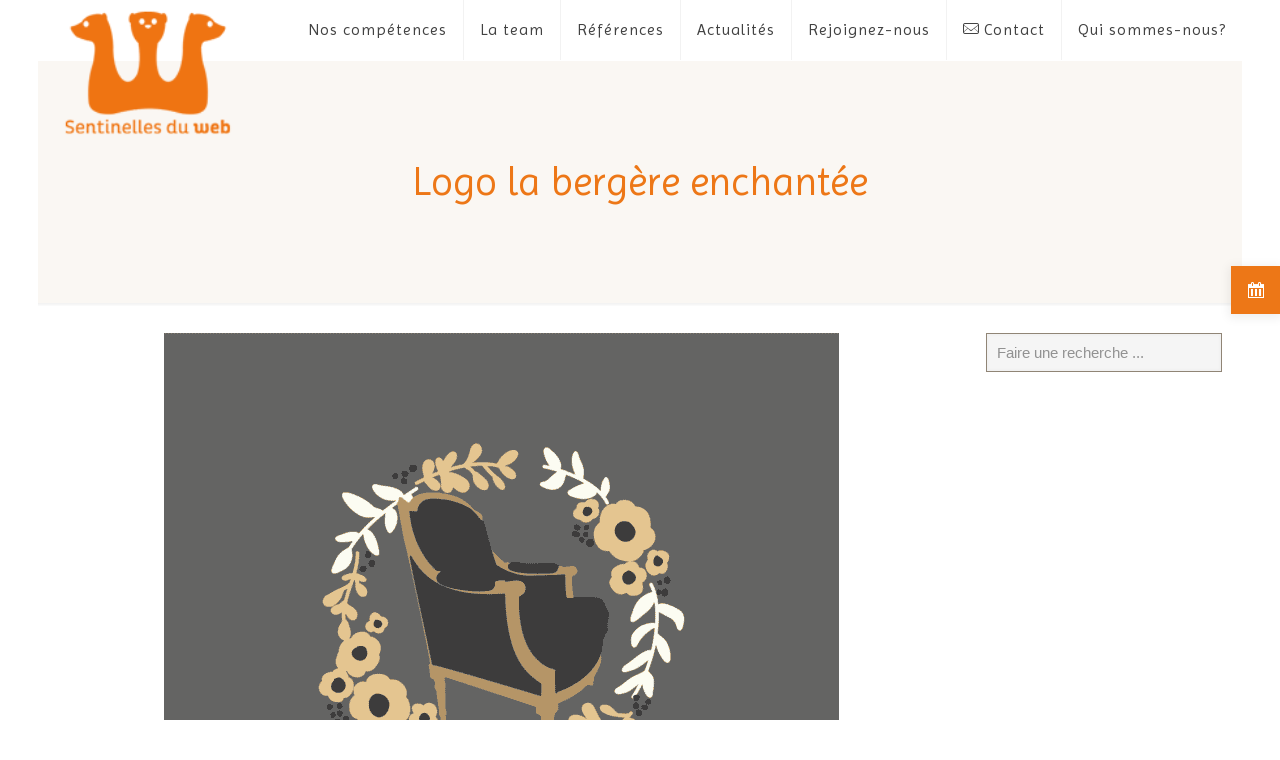

--- FILE ---
content_type: text/html; charset=UTF-8
request_url: https://www.sentinellesduweb.com/2022/07/logo-la-bergere-enchantee/
body_size: 40365
content:
<!DOCTYPE html>
<html lang="fr-FR" class="no-js " itemscope itemtype="https://schema.org/Article" >

<head><meta charset="UTF-8" /><script>if(navigator.userAgent.match(/MSIE|Internet Explorer/i)||navigator.userAgent.match(/Trident\/7\..*?rv:11/i)){var href=document.location.href;if(!href.match(/[?&]nowprocket/)){if(href.indexOf("?")==-1){if(href.indexOf("#")==-1){document.location.href=href+"?nowprocket=1"}else{document.location.href=href.replace("#","?nowprocket=1#")}}else{if(href.indexOf("#")==-1){document.location.href=href+"&nowprocket=1"}else{document.location.href=href.replace("#","&nowprocket=1#")}}}}</script><script>class RocketLazyLoadScripts{constructor(){this.triggerEvents=["keydown","mousedown","mousemove","touchmove","touchstart","touchend","wheel"],this.userEventHandler=this._triggerListener.bind(this),this.touchStartHandler=this._onTouchStart.bind(this),this.touchMoveHandler=this._onTouchMove.bind(this),this.touchEndHandler=this._onTouchEnd.bind(this),this.clickHandler=this._onClick.bind(this),this.interceptedClicks=[],window.addEventListener("pageshow",(e=>{this.persisted=e.persisted})),window.addEventListener("DOMContentLoaded",(()=>{this._preconnect3rdParties()})),this.delayedScripts={normal:[],async:[],defer:[]},this.allJQueries=[]}_addUserInteractionListener(e){document.hidden?e._triggerListener():(this.triggerEvents.forEach((t=>window.addEventListener(t,e.userEventHandler,{passive:!0}))),window.addEventListener("touchstart",e.touchStartHandler,{passive:!0}),window.addEventListener("mousedown",e.touchStartHandler),document.addEventListener("visibilitychange",e.userEventHandler))}_removeUserInteractionListener(){this.triggerEvents.forEach((e=>window.removeEventListener(e,this.userEventHandler,{passive:!0}))),document.removeEventListener("visibilitychange",this.userEventHandler)}_onTouchStart(e){"HTML"!==e.target.tagName&&(window.addEventListener("touchend",this.touchEndHandler),window.addEventListener("mouseup",this.touchEndHandler),window.addEventListener("touchmove",this.touchMoveHandler,{passive:!0}),window.addEventListener("mousemove",this.touchMoveHandler),e.target.addEventListener("click",this.clickHandler),this._renameDOMAttribute(e.target,"onclick","rocket-onclick"))}_onTouchMove(e){window.removeEventListener("touchend",this.touchEndHandler),window.removeEventListener("mouseup",this.touchEndHandler),window.removeEventListener("touchmove",this.touchMoveHandler,{passive:!0}),window.removeEventListener("mousemove",this.touchMoveHandler),e.target.removeEventListener("click",this.clickHandler),this._renameDOMAttribute(e.target,"rocket-onclick","onclick")}_onTouchEnd(e){window.removeEventListener("touchend",this.touchEndHandler),window.removeEventListener("mouseup",this.touchEndHandler),window.removeEventListener("touchmove",this.touchMoveHandler,{passive:!0}),window.removeEventListener("mousemove",this.touchMoveHandler)}_onClick(e){e.target.removeEventListener("click",this.clickHandler),this._renameDOMAttribute(e.target,"rocket-onclick","onclick"),this.interceptedClicks.push(e),e.preventDefault(),e.stopPropagation(),e.stopImmediatePropagation()}_replayClicks(){window.removeEventListener("touchstart",this.touchStartHandler,{passive:!0}),window.removeEventListener("mousedown",this.touchStartHandler),this.interceptedClicks.forEach((e=>{e.target.dispatchEvent(new MouseEvent("click",{view:e.view,bubbles:!0,cancelable:!0}))}))}_renameDOMAttribute(e,t,n){e.hasAttribute&&e.hasAttribute(t)&&(event.target.setAttribute(n,event.target.getAttribute(t)),event.target.removeAttribute(t))}_triggerListener(){this._removeUserInteractionListener(this),"loading"===document.readyState?document.addEventListener("DOMContentLoaded",this._loadEverythingNow.bind(this)):this._loadEverythingNow()}_preconnect3rdParties(){let e=[];document.querySelectorAll("script[type=rocketlazyloadscript]").forEach((t=>{if(t.hasAttribute("src")){const n=new URL(t.src).origin;n!==location.origin&&e.push({src:n,crossOrigin:t.crossOrigin||"module"===t.getAttribute("data-rocket-type")})}})),e=[...new Map(e.map((e=>[JSON.stringify(e),e]))).values()],this._batchInjectResourceHints(e,"preconnect")}async _loadEverythingNow(){this.lastBreath=Date.now(),this._delayEventListeners(),this._delayJQueryReady(this),this._handleDocumentWrite(),this._registerAllDelayedScripts(),this._preloadAllScripts(),await this._loadScriptsFromList(this.delayedScripts.normal),await this._loadScriptsFromList(this.delayedScripts.defer),await this._loadScriptsFromList(this.delayedScripts.async);try{await this._triggerDOMContentLoaded(),await this._triggerWindowLoad()}catch(e){}window.dispatchEvent(new Event("rocket-allScriptsLoaded")),this._replayClicks()}_registerAllDelayedScripts(){document.querySelectorAll("script[type=rocketlazyloadscript]").forEach((e=>{e.hasAttribute("src")?e.hasAttribute("async")&&!1!==e.async?this.delayedScripts.async.push(e):e.hasAttribute("defer")&&!1!==e.defer||"module"===e.getAttribute("data-rocket-type")?this.delayedScripts.defer.push(e):this.delayedScripts.normal.push(e):this.delayedScripts.normal.push(e)}))}async _transformScript(e){return await this._littleBreath(),new Promise((t=>{const n=document.createElement("script");[...e.attributes].forEach((e=>{let t=e.nodeName;"type"!==t&&("data-rocket-type"===t&&(t="type"),n.setAttribute(t,e.nodeValue))})),e.hasAttribute("src")?(n.addEventListener("load",t),n.addEventListener("error",t)):(n.text=e.text,t());try{e.parentNode.replaceChild(n,e)}catch(e){t()}}))}async _loadScriptsFromList(e){const t=e.shift();return t?(await this._transformScript(t),this._loadScriptsFromList(e)):Promise.resolve()}_preloadAllScripts(){this._batchInjectResourceHints([...this.delayedScripts.normal,...this.delayedScripts.defer,...this.delayedScripts.async],"preload")}_batchInjectResourceHints(e,t){var n=document.createDocumentFragment();e.forEach((e=>{if(e.src){const i=document.createElement("link");i.href=e.src,i.rel=t,"preconnect"!==t&&(i.as="script"),e.getAttribute&&"module"===e.getAttribute("data-rocket-type")&&(i.crossOrigin=!0),e.crossOrigin&&(i.crossOrigin=e.crossOrigin),n.appendChild(i)}})),document.head.appendChild(n)}_delayEventListeners(){let e={};function t(t,n){!function(t){function n(n){return e[t].eventsToRewrite.indexOf(n)>=0?"rocket-"+n:n}e[t]||(e[t]={originalFunctions:{add:t.addEventListener,remove:t.removeEventListener},eventsToRewrite:[]},t.addEventListener=function(){arguments[0]=n(arguments[0]),e[t].originalFunctions.add.apply(t,arguments)},t.removeEventListener=function(){arguments[0]=n(arguments[0]),e[t].originalFunctions.remove.apply(t,arguments)})}(t),e[t].eventsToRewrite.push(n)}function n(e,t){let n=e[t];Object.defineProperty(e,t,{get:()=>n||function(){},set(i){e["rocket"+t]=n=i}})}t(document,"DOMContentLoaded"),t(window,"DOMContentLoaded"),t(window,"load"),t(window,"pageshow"),t(document,"readystatechange"),n(document,"onreadystatechange"),n(window,"onload"),n(window,"onpageshow")}_delayJQueryReady(e){let t=window.jQuery;Object.defineProperty(window,"jQuery",{get:()=>t,set(n){if(n&&n.fn&&!e.allJQueries.includes(n)){n.fn.ready=n.fn.init.prototype.ready=function(t){e.domReadyFired?t.bind(document)(n):document.addEventListener("rocket-DOMContentLoaded",(()=>t.bind(document)(n)))};const t=n.fn.on;n.fn.on=n.fn.init.prototype.on=function(){if(this[0]===window){function e(e){return e.split(" ").map((e=>"load"===e||0===e.indexOf("load.")?"rocket-jquery-load":e)).join(" ")}"string"==typeof arguments[0]||arguments[0]instanceof String?arguments[0]=e(arguments[0]):"object"==typeof arguments[0]&&Object.keys(arguments[0]).forEach((t=>{delete Object.assign(arguments[0],{[e(t)]:arguments[0][t]})[t]}))}return t.apply(this,arguments),this},e.allJQueries.push(n)}t=n}})}async _triggerDOMContentLoaded(){this.domReadyFired=!0,await this._littleBreath(),document.dispatchEvent(new Event("rocket-DOMContentLoaded")),await this._littleBreath(),window.dispatchEvent(new Event("rocket-DOMContentLoaded")),await this._littleBreath(),document.dispatchEvent(new Event("rocket-readystatechange")),await this._littleBreath(),document.rocketonreadystatechange&&document.rocketonreadystatechange()}async _triggerWindowLoad(){await this._littleBreath(),window.dispatchEvent(new Event("rocket-load")),await this._littleBreath(),window.rocketonload&&window.rocketonload(),await this._littleBreath(),this.allJQueries.forEach((e=>e(window).trigger("rocket-jquery-load"))),await this._littleBreath();const e=new Event("rocket-pageshow");e.persisted=this.persisted,window.dispatchEvent(e),await this._littleBreath(),window.rocketonpageshow&&window.rocketonpageshow({persisted:this.persisted})}_handleDocumentWrite(){const e=new Map;document.write=document.writeln=function(t){const n=document.currentScript,i=document.createRange(),r=n.parentElement;let o=e.get(n);void 0===o&&(o=n.nextSibling,e.set(n,o));const s=document.createDocumentFragment();i.setStart(s,0),s.appendChild(i.createContextualFragment(t)),r.insertBefore(s,o)}}async _littleBreath(){Date.now()-this.lastBreath>45&&(await this._requestAnimFrame(),this.lastBreath=Date.now())}async _requestAnimFrame(){return document.hidden?new Promise((e=>setTimeout(e))):new Promise((e=>requestAnimationFrame(e)))}static run(){const e=new RocketLazyLoadScripts;e._addUserInteractionListener(e)}}RocketLazyLoadScripts.run();</script>


<meta name='robots' content='index, follow, max-image-preview:large, max-snippet:-1, max-video-preview:-1' />
<meta name="format-detection" content="telephone=no">
<meta name="viewport" content="width=device-width, initial-scale=1, maximum-scale=1" />
<link rel="shortcut icon" href="https://www.sentinellesduweb.com/wp-content/uploads/2017/10/fav.png" type="image/x-icon" />

	<!-- This site is optimized with the Yoast SEO plugin v26.9 - https://yoast.com/product/yoast-seo-wordpress/ -->
	<title>Logo la bergère enchantée - Les Sentinelles du Web</title><link rel="preload" as="style" href="https://fonts.googleapis.com/css?family=Open%20Sans%7CLato%3A300normal%2C400normal%2C400italic%2C600normal%2C600italic%7CImprima%3A1%2C300%2C400%2C400italic%2C500%2C700%2C700italic%7CYanone%20Kaffeesatz%3A1%2C300%2C400%2C400italic%2C500%2C700%2C700italic&#038;subset=all&#038;display=swap" /><link rel="stylesheet" href="https://fonts.googleapis.com/css?family=Open%20Sans%7CLato%3A300normal%2C400normal%2C400italic%2C600normal%2C600italic%7CImprima%3A1%2C300%2C400%2C400italic%2C500%2C700%2C700italic%7CYanone%20Kaffeesatz%3A1%2C300%2C400%2C400italic%2C500%2C700%2C700italic&#038;subset=all&#038;display=swap" media="print" onload="this.media='all'" /><noscript><link rel="stylesheet" href="https://fonts.googleapis.com/css?family=Open%20Sans%7CLato%3A300normal%2C400normal%2C400italic%2C600normal%2C600italic%7CImprima%3A1%2C300%2C400%2C400italic%2C500%2C700%2C700italic%7CYanone%20Kaffeesatz%3A1%2C300%2C400%2C400italic%2C500%2C700%2C700italic&#038;subset=all&#038;display=swap" /></noscript><link rel="stylesheet" href="https://www.sentinellesduweb.com/wp-content/cache/min/1/e29a53448afd5b0db57b8c5d03b1d00a.css" media="all" data-minify="1" />
	<link rel="canonical" href="https://www.sentinellesduweb.com/2022/07/logo-la-bergere-enchantee/" />
	<meta property="og:locale" content="fr_FR" />
	<meta property="og:type" content="article" />
	<meta property="og:title" content="Logo la bergère enchantée - Les Sentinelles du Web" />
	<meta property="og:description" content="Logo et charte graphique / cartes de visite Flyers" />
	<meta property="og:url" content="https://www.sentinellesduweb.com/2022/07/logo-la-bergere-enchantee/" />
	<meta property="og:site_name" content="Les Sentinelles du Web" />
	<meta property="article:publisher" content="https://www.facebook.com/sentinellesduweb/" />
	<meta property="article:published_time" content="2022-07-15T15:08:04+00:00" />
	<meta property="article:modified_time" content="2022-07-15T15:08:06+00:00" />
	<meta property="og:image" content="https://www.sentinellesduweb.com/wp-content/uploads/2022/07/be7c80ac-8e7a-11ec-9b3e-76f835da85f1.png" />
	<meta property="og:image:width" content="4167" />
	<meta property="og:image:height" content="4168" />
	<meta property="og:image:type" content="image/png" />
	<meta name="author" content="contactSDW" />
	<meta name="twitter:card" content="summary_large_image" />
	<meta name="twitter:creator" content="@sentinellesweb" />
	<meta name="twitter:site" content="@sentinellesweb" />
	<meta name="twitter:label1" content="Écrit par" />
	<meta name="twitter:data1" content="contactSDW" />
	<meta name="twitter:label2" content="Durée de lecture estimée" />
	<meta name="twitter:data2" content="1 minute" />
	<script type="application/ld+json" class="yoast-schema-graph">{"@context":"https://schema.org","@graph":[{"@type":"Article","@id":"https://www.sentinellesduweb.com/2022/07/logo-la-bergere-enchantee/#article","isPartOf":{"@id":"https://www.sentinellesduweb.com/2022/07/logo-la-bergere-enchantee/"},"author":{"name":"contactSDW","@id":"https://www.sentinellesduweb.com/#/schema/person/5c8ef11c95f19b7c157d7d96e6f59879"},"headline":"Logo la bergère enchantée","datePublished":"2022-07-15T15:08:04+00:00","dateModified":"2022-07-15T15:08:06+00:00","mainEntityOfPage":{"@id":"https://www.sentinellesduweb.com/2022/07/logo-la-bergere-enchantee/"},"wordCount":14,"publisher":{"@id":"https://www.sentinellesduweb.com/#organization"},"image":{"@id":"https://www.sentinellesduweb.com/2022/07/logo-la-bergere-enchantee/#primaryimage"},"thumbnailUrl":"https://www.sentinellesduweb.com/wp-content/uploads/2022/07/be7c80ac-8e7a-11ec-9b3e-76f835da85f1.png","articleSection":["LOGO"],"inLanguage":"fr-FR"},{"@type":"WebPage","@id":"https://www.sentinellesduweb.com/2022/07/logo-la-bergere-enchantee/","url":"https://www.sentinellesduweb.com/2022/07/logo-la-bergere-enchantee/","name":"Logo la bergère enchantée - Les Sentinelles du Web","isPartOf":{"@id":"https://www.sentinellesduweb.com/#website"},"primaryImageOfPage":{"@id":"https://www.sentinellesduweb.com/2022/07/logo-la-bergere-enchantee/#primaryimage"},"image":{"@id":"https://www.sentinellesduweb.com/2022/07/logo-la-bergere-enchantee/#primaryimage"},"thumbnailUrl":"https://www.sentinellesduweb.com/wp-content/uploads/2022/07/be7c80ac-8e7a-11ec-9b3e-76f835da85f1.png","datePublished":"2022-07-15T15:08:04+00:00","dateModified":"2022-07-15T15:08:06+00:00","breadcrumb":{"@id":"https://www.sentinellesduweb.com/2022/07/logo-la-bergere-enchantee/#breadcrumb"},"inLanguage":"fr-FR","potentialAction":[{"@type":"ReadAction","target":["https://www.sentinellesduweb.com/2022/07/logo-la-bergere-enchantee/"]}]},{"@type":"ImageObject","inLanguage":"fr-FR","@id":"https://www.sentinellesduweb.com/2022/07/logo-la-bergere-enchantee/#primaryimage","url":"https://www.sentinellesduweb.com/wp-content/uploads/2022/07/be7c80ac-8e7a-11ec-9b3e-76f835da85f1.png","contentUrl":"https://www.sentinellesduweb.com/wp-content/uploads/2022/07/be7c80ac-8e7a-11ec-9b3e-76f835da85f1.png","width":4167,"height":4168},{"@type":"BreadcrumbList","@id":"https://www.sentinellesduweb.com/2022/07/logo-la-bergere-enchantee/#breadcrumb","itemListElement":[{"@type":"ListItem","position":1,"name":"Accueil","item":"https://www.sentinellesduweb.com/"},{"@type":"ListItem","position":2,"name":"Logo la bergère enchantée"}]},{"@type":"WebSite","@id":"https://www.sentinellesduweb.com/#website","url":"https://www.sentinellesduweb.com/","name":"Les Sentinelles du Web","description":"Atelier de développement ZEND et PHP FOX senior, DRUPAL  JOOMLA , WORDPRESS","publisher":{"@id":"https://www.sentinellesduweb.com/#organization"},"potentialAction":[{"@type":"SearchAction","target":{"@type":"EntryPoint","urlTemplate":"https://www.sentinellesduweb.com/?s={search_term_string}"},"query-input":{"@type":"PropertyValueSpecification","valueRequired":true,"valueName":"search_term_string"}}],"inLanguage":"fr-FR"},{"@type":"Organization","@id":"https://www.sentinellesduweb.com/#organization","name":"Sentinelles du WEB","url":"https://www.sentinellesduweb.com/","logo":{"@type":"ImageObject","inLanguage":"fr-FR","@id":"https://www.sentinellesduweb.com/#/schema/logo/image/","url":"https://www.sentinellesduweb.com/wp-content/uploads/2017/10/top44-1s.png","contentUrl":"https://www.sentinellesduweb.com/wp-content/uploads/2017/10/top44-1s.png","width":139,"height":110,"caption":"Sentinelles du WEB"},"image":{"@id":"https://www.sentinellesduweb.com/#/schema/logo/image/"},"sameAs":["https://www.facebook.com/sentinellesduweb/","https://x.com/sentinellesweb","https://www.linkedin.com/company/5175088/admin/updates/","https://www.youtube.com/channel/UClUUJhDTr0BEh5U4hqzi2yg?view_as=subscriber"]},{"@type":"Person","@id":"https://www.sentinellesduweb.com/#/schema/person/5c8ef11c95f19b7c157d7d96e6f59879","name":"contactSDW","image":{"@type":"ImageObject","inLanguage":"fr-FR","@id":"https://www.sentinellesduweb.com/#/schema/person/image/","url":"https://secure.gravatar.com/avatar/12d5b97f4c08cfe24e8d80ff259e933f0d89478fc0ca42935d02a5d95f85c1fd?s=96&d=mm&r=g","contentUrl":"https://secure.gravatar.com/avatar/12d5b97f4c08cfe24e8d80ff259e933f0d89478fc0ca42935d02a5d95f85c1fd?s=96&d=mm&r=g","caption":"contactSDW"},"sameAs":["http://sentinellesduweb.com"]}]}</script>
	<!-- / Yoast SEO plugin. -->


<link rel='dns-prefetch' href='//fonts.googleapis.com' />
<link href='https://fonts.gstatic.com' crossorigin rel='preconnect' />
<link rel="alternate" type="application/rss+xml" title="Les Sentinelles du Web &raquo; Flux" href="https://www.sentinellesduweb.com/feed/" />
<link rel="alternate" type="application/rss+xml" title="Les Sentinelles du Web &raquo; Flux des commentaires" href="https://www.sentinellesduweb.com/comments/feed/" />
<link rel="alternate" title="oEmbed (JSON)" type="application/json+oembed" href="https://www.sentinellesduweb.com/wp-json/oembed/1.0/embed?url=https%3A%2F%2Fwww.sentinellesduweb.com%2F2022%2F07%2Flogo-la-bergere-enchantee%2F" />
<link rel="alternate" title="oEmbed (XML)" type="text/xml+oembed" href="https://www.sentinellesduweb.com/wp-json/oembed/1.0/embed?url=https%3A%2F%2Fwww.sentinellesduweb.com%2F2022%2F07%2Flogo-la-bergere-enchantee%2F&#038;format=xml" />
<style id='wp-img-auto-sizes-contain-inline-css' type='text/css'>
img:is([sizes=auto i],[sizes^="auto," i]){contain-intrinsic-size:3000px 1500px}
/*# sourceURL=wp-img-auto-sizes-contain-inline-css */
</style>
<style id='wp-emoji-styles-inline-css' type='text/css'>

	img.wp-smiley, img.emoji {
		display: inline !important;
		border: none !important;
		box-shadow: none !important;
		height: 1em !important;
		width: 1em !important;
		margin: 0 0.07em !important;
		vertical-align: -0.1em !important;
		background: none !important;
		padding: 0 !important;
	}
/*# sourceURL=wp-emoji-styles-inline-css */
</style>
<style id='wp-block-library-inline-css' type='text/css'>
:root{
  --wp-block-synced-color:#7a00df;
  --wp-block-synced-color--rgb:122, 0, 223;
  --wp-bound-block-color:var(--wp-block-synced-color);
  --wp-editor-canvas-background:#ddd;
  --wp-admin-theme-color:#007cba;
  --wp-admin-theme-color--rgb:0, 124, 186;
  --wp-admin-theme-color-darker-10:#006ba1;
  --wp-admin-theme-color-darker-10--rgb:0, 107, 160.5;
  --wp-admin-theme-color-darker-20:#005a87;
  --wp-admin-theme-color-darker-20--rgb:0, 90, 135;
  --wp-admin-border-width-focus:2px;
}
@media (min-resolution:192dpi){
  :root{
    --wp-admin-border-width-focus:1.5px;
  }
}
.wp-element-button{
  cursor:pointer;
}

:root .has-very-light-gray-background-color{
  background-color:#eee;
}
:root .has-very-dark-gray-background-color{
  background-color:#313131;
}
:root .has-very-light-gray-color{
  color:#eee;
}
:root .has-very-dark-gray-color{
  color:#313131;
}
:root .has-vivid-green-cyan-to-vivid-cyan-blue-gradient-background{
  background:linear-gradient(135deg, #00d084, #0693e3);
}
:root .has-purple-crush-gradient-background{
  background:linear-gradient(135deg, #34e2e4, #4721fb 50%, #ab1dfe);
}
:root .has-hazy-dawn-gradient-background{
  background:linear-gradient(135deg, #faaca8, #dad0ec);
}
:root .has-subdued-olive-gradient-background{
  background:linear-gradient(135deg, #fafae1, #67a671);
}
:root .has-atomic-cream-gradient-background{
  background:linear-gradient(135deg, #fdd79a, #004a59);
}
:root .has-nightshade-gradient-background{
  background:linear-gradient(135deg, #330968, #31cdcf);
}
:root .has-midnight-gradient-background{
  background:linear-gradient(135deg, #020381, #2874fc);
}
:root{
  --wp--preset--font-size--normal:16px;
  --wp--preset--font-size--huge:42px;
}

.has-regular-font-size{
  font-size:1em;
}

.has-larger-font-size{
  font-size:2.625em;
}

.has-normal-font-size{
  font-size:var(--wp--preset--font-size--normal);
}

.has-huge-font-size{
  font-size:var(--wp--preset--font-size--huge);
}

.has-text-align-center{
  text-align:center;
}

.has-text-align-left{
  text-align:left;
}

.has-text-align-right{
  text-align:right;
}

.has-fit-text{
  white-space:nowrap !important;
}

#end-resizable-editor-section{
  display:none;
}

.aligncenter{
  clear:both;
}

.items-justified-left{
  justify-content:flex-start;
}

.items-justified-center{
  justify-content:center;
}

.items-justified-right{
  justify-content:flex-end;
}

.items-justified-space-between{
  justify-content:space-between;
}

.screen-reader-text{
  border:0;
  clip-path:inset(50%);
  height:1px;
  margin:-1px;
  overflow:hidden;
  padding:0;
  position:absolute;
  width:1px;
  word-wrap:normal !important;
}

.screen-reader-text:focus{
  background-color:#ddd;
  clip-path:none;
  color:#444;
  display:block;
  font-size:1em;
  height:auto;
  left:5px;
  line-height:normal;
  padding:15px 23px 14px;
  text-decoration:none;
  top:5px;
  width:auto;
  z-index:100000;
}
html :where(.has-border-color){
  border-style:solid;
}

html :where([style*=border-top-color]){
  border-top-style:solid;
}

html :where([style*=border-right-color]){
  border-right-style:solid;
}

html :where([style*=border-bottom-color]){
  border-bottom-style:solid;
}

html :where([style*=border-left-color]){
  border-left-style:solid;
}

html :where([style*=border-width]){
  border-style:solid;
}

html :where([style*=border-top-width]){
  border-top-style:solid;
}

html :where([style*=border-right-width]){
  border-right-style:solid;
}

html :where([style*=border-bottom-width]){
  border-bottom-style:solid;
}

html :where([style*=border-left-width]){
  border-left-style:solid;
}
html :where(img[class*=wp-image-]){
  height:auto;
  max-width:100%;
}
:where(figure){
  margin:0 0 1em;
}

html :where(.is-position-sticky){
  --wp-admin--admin-bar--position-offset:var(--wp-admin--admin-bar--height, 0px);
}

@media screen and (max-width:600px){
  html :where(.is-position-sticky){
    --wp-admin--admin-bar--position-offset:0px;
  }
}

/*# sourceURL=wp-block-library-inline-css */
</style><style id='wp-block-image-inline-css' type='text/css'>
.wp-block-image>a,.wp-block-image>figure>a{
  display:inline-block;
}
.wp-block-image img{
  box-sizing:border-box;
  height:auto;
  max-width:100%;
  vertical-align:bottom;
}
@media not (prefers-reduced-motion){
  .wp-block-image img.hide{
    visibility:hidden;
  }
  .wp-block-image img.show{
    animation:show-content-image .4s;
  }
}
.wp-block-image[style*=border-radius] img,.wp-block-image[style*=border-radius]>a{
  border-radius:inherit;
}
.wp-block-image.has-custom-border img{
  box-sizing:border-box;
}
.wp-block-image.aligncenter{
  text-align:center;
}
.wp-block-image.alignfull>a,.wp-block-image.alignwide>a{
  width:100%;
}
.wp-block-image.alignfull img,.wp-block-image.alignwide img{
  height:auto;
  width:100%;
}
.wp-block-image .aligncenter,.wp-block-image .alignleft,.wp-block-image .alignright,.wp-block-image.aligncenter,.wp-block-image.alignleft,.wp-block-image.alignright{
  display:table;
}
.wp-block-image .aligncenter>figcaption,.wp-block-image .alignleft>figcaption,.wp-block-image .alignright>figcaption,.wp-block-image.aligncenter>figcaption,.wp-block-image.alignleft>figcaption,.wp-block-image.alignright>figcaption{
  caption-side:bottom;
  display:table-caption;
}
.wp-block-image .alignleft{
  float:left;
  margin:.5em 1em .5em 0;
}
.wp-block-image .alignright{
  float:right;
  margin:.5em 0 .5em 1em;
}
.wp-block-image .aligncenter{
  margin-left:auto;
  margin-right:auto;
}
.wp-block-image :where(figcaption){
  margin-bottom:1em;
  margin-top:.5em;
}
.wp-block-image.is-style-circle-mask img{
  border-radius:9999px;
}
@supports ((-webkit-mask-image:none) or (mask-image:none)) or (-webkit-mask-image:none){
  .wp-block-image.is-style-circle-mask img{
    border-radius:0;
    -webkit-mask-image:url('data:image/svg+xml;utf8,<svg viewBox="0 0 100 100" xmlns="http://www.w3.org/2000/svg"><circle cx="50" cy="50" r="50"/></svg>');
            mask-image:url('data:image/svg+xml;utf8,<svg viewBox="0 0 100 100" xmlns="http://www.w3.org/2000/svg"><circle cx="50" cy="50" r="50"/></svg>');
    mask-mode:alpha;
    -webkit-mask-position:center;
            mask-position:center;
    -webkit-mask-repeat:no-repeat;
            mask-repeat:no-repeat;
    -webkit-mask-size:contain;
            mask-size:contain;
  }
}

:root :where(.wp-block-image.is-style-rounded img,.wp-block-image .is-style-rounded img){
  border-radius:9999px;
}

.wp-block-image figure{
  margin:0;
}

.wp-lightbox-container{
  display:flex;
  flex-direction:column;
  position:relative;
}
.wp-lightbox-container img{
  cursor:zoom-in;
}
.wp-lightbox-container img:hover+button{
  opacity:1;
}
.wp-lightbox-container button{
  align-items:center;
  backdrop-filter:blur(16px) saturate(180%);
  background-color:#5a5a5a40;
  border:none;
  border-radius:4px;
  cursor:zoom-in;
  display:flex;
  height:20px;
  justify-content:center;
  opacity:0;
  padding:0;
  position:absolute;
  right:16px;
  text-align:center;
  top:16px;
  width:20px;
  z-index:100;
}
@media not (prefers-reduced-motion){
  .wp-lightbox-container button{
    transition:opacity .2s ease;
  }
}
.wp-lightbox-container button:focus-visible{
  outline:3px auto #5a5a5a40;
  outline:3px auto -webkit-focus-ring-color;
  outline-offset:3px;
}
.wp-lightbox-container button:hover{
  cursor:pointer;
  opacity:1;
}
.wp-lightbox-container button:focus{
  opacity:1;
}
.wp-lightbox-container button:focus,.wp-lightbox-container button:hover,.wp-lightbox-container button:not(:hover):not(:active):not(.has-background){
  background-color:#5a5a5a40;
  border:none;
}

.wp-lightbox-overlay{
  box-sizing:border-box;
  cursor:zoom-out;
  height:100vh;
  left:0;
  overflow:hidden;
  position:fixed;
  top:0;
  visibility:hidden;
  width:100%;
  z-index:100000;
}
.wp-lightbox-overlay .close-button{
  align-items:center;
  cursor:pointer;
  display:flex;
  justify-content:center;
  min-height:40px;
  min-width:40px;
  padding:0;
  position:absolute;
  right:calc(env(safe-area-inset-right) + 16px);
  top:calc(env(safe-area-inset-top) + 16px);
  z-index:5000000;
}
.wp-lightbox-overlay .close-button:focus,.wp-lightbox-overlay .close-button:hover,.wp-lightbox-overlay .close-button:not(:hover):not(:active):not(.has-background){
  background:none;
  border:none;
}
.wp-lightbox-overlay .lightbox-image-container{
  height:var(--wp--lightbox-container-height);
  left:50%;
  overflow:hidden;
  position:absolute;
  top:50%;
  transform:translate(-50%, -50%);
  transform-origin:top left;
  width:var(--wp--lightbox-container-width);
  z-index:9999999999;
}
.wp-lightbox-overlay .wp-block-image{
  align-items:center;
  box-sizing:border-box;
  display:flex;
  height:100%;
  justify-content:center;
  margin:0;
  position:relative;
  transform-origin:0 0;
  width:100%;
  z-index:3000000;
}
.wp-lightbox-overlay .wp-block-image img{
  height:var(--wp--lightbox-image-height);
  min-height:var(--wp--lightbox-image-height);
  min-width:var(--wp--lightbox-image-width);
  width:var(--wp--lightbox-image-width);
}
.wp-lightbox-overlay .wp-block-image figcaption{
  display:none;
}
.wp-lightbox-overlay button{
  background:none;
  border:none;
}
.wp-lightbox-overlay .scrim{
  background-color:#fff;
  height:100%;
  opacity:.9;
  position:absolute;
  width:100%;
  z-index:2000000;
}
.wp-lightbox-overlay.active{
  visibility:visible;
}
@media not (prefers-reduced-motion){
  .wp-lightbox-overlay.active{
    animation:turn-on-visibility .25s both;
  }
  .wp-lightbox-overlay.active img{
    animation:turn-on-visibility .35s both;
  }
  .wp-lightbox-overlay.show-closing-animation:not(.active){
    animation:turn-off-visibility .35s both;
  }
  .wp-lightbox-overlay.show-closing-animation:not(.active) img{
    animation:turn-off-visibility .25s both;
  }
  .wp-lightbox-overlay.zoom.active{
    animation:none;
    opacity:1;
    visibility:visible;
  }
  .wp-lightbox-overlay.zoom.active .lightbox-image-container{
    animation:lightbox-zoom-in .4s;
  }
  .wp-lightbox-overlay.zoom.active .lightbox-image-container img{
    animation:none;
  }
  .wp-lightbox-overlay.zoom.active .scrim{
    animation:turn-on-visibility .4s forwards;
  }
  .wp-lightbox-overlay.zoom.show-closing-animation:not(.active){
    animation:none;
  }
  .wp-lightbox-overlay.zoom.show-closing-animation:not(.active) .lightbox-image-container{
    animation:lightbox-zoom-out .4s;
  }
  .wp-lightbox-overlay.zoom.show-closing-animation:not(.active) .lightbox-image-container img{
    animation:none;
  }
  .wp-lightbox-overlay.zoom.show-closing-animation:not(.active) .scrim{
    animation:turn-off-visibility .4s forwards;
  }
}

@keyframes show-content-image{
  0%{
    visibility:hidden;
  }
  99%{
    visibility:hidden;
  }
  to{
    visibility:visible;
  }
}
@keyframes turn-on-visibility{
  0%{
    opacity:0;
  }
  to{
    opacity:1;
  }
}
@keyframes turn-off-visibility{
  0%{
    opacity:1;
    visibility:visible;
  }
  99%{
    opacity:0;
    visibility:visible;
  }
  to{
    opacity:0;
    visibility:hidden;
  }
}
@keyframes lightbox-zoom-in{
  0%{
    transform:translate(calc((-100vw + var(--wp--lightbox-scrollbar-width))/2 + var(--wp--lightbox-initial-left-position)), calc(-50vh + var(--wp--lightbox-initial-top-position))) scale(var(--wp--lightbox-scale));
  }
  to{
    transform:translate(-50%, -50%) scale(1);
  }
}
@keyframes lightbox-zoom-out{
  0%{
    transform:translate(-50%, -50%) scale(1);
    visibility:visible;
  }
  99%{
    visibility:visible;
  }
  to{
    transform:translate(calc((-100vw + var(--wp--lightbox-scrollbar-width))/2 + var(--wp--lightbox-initial-left-position)), calc(-50vh + var(--wp--lightbox-initial-top-position))) scale(var(--wp--lightbox-scale));
    visibility:hidden;
  }
}
/*# sourceURL=https://www.sentinellesduweb.com/wp-includes/blocks/image/style.css */
</style>
<style id='global-styles-inline-css' type='text/css'>
:root{--wp--preset--aspect-ratio--square: 1;--wp--preset--aspect-ratio--4-3: 4/3;--wp--preset--aspect-ratio--3-4: 3/4;--wp--preset--aspect-ratio--3-2: 3/2;--wp--preset--aspect-ratio--2-3: 2/3;--wp--preset--aspect-ratio--16-9: 16/9;--wp--preset--aspect-ratio--9-16: 9/16;--wp--preset--color--black: #000000;--wp--preset--color--cyan-bluish-gray: #abb8c3;--wp--preset--color--white: #ffffff;--wp--preset--color--pale-pink: #f78da7;--wp--preset--color--vivid-red: #cf2e2e;--wp--preset--color--luminous-vivid-orange: #ff6900;--wp--preset--color--luminous-vivid-amber: #fcb900;--wp--preset--color--light-green-cyan: #7bdcb5;--wp--preset--color--vivid-green-cyan: #00d084;--wp--preset--color--pale-cyan-blue: #8ed1fc;--wp--preset--color--vivid-cyan-blue: #0693e3;--wp--preset--color--vivid-purple: #9b51e0;--wp--preset--gradient--vivid-cyan-blue-to-vivid-purple: linear-gradient(135deg,rgb(6,147,227) 0%,rgb(155,81,224) 100%);--wp--preset--gradient--light-green-cyan-to-vivid-green-cyan: linear-gradient(135deg,rgb(122,220,180) 0%,rgb(0,208,130) 100%);--wp--preset--gradient--luminous-vivid-amber-to-luminous-vivid-orange: linear-gradient(135deg,rgb(252,185,0) 0%,rgb(255,105,0) 100%);--wp--preset--gradient--luminous-vivid-orange-to-vivid-red: linear-gradient(135deg,rgb(255,105,0) 0%,rgb(207,46,46) 100%);--wp--preset--gradient--very-light-gray-to-cyan-bluish-gray: linear-gradient(135deg,rgb(238,238,238) 0%,rgb(169,184,195) 100%);--wp--preset--gradient--cool-to-warm-spectrum: linear-gradient(135deg,rgb(74,234,220) 0%,rgb(151,120,209) 20%,rgb(207,42,186) 40%,rgb(238,44,130) 60%,rgb(251,105,98) 80%,rgb(254,248,76) 100%);--wp--preset--gradient--blush-light-purple: linear-gradient(135deg,rgb(255,206,236) 0%,rgb(152,150,240) 100%);--wp--preset--gradient--blush-bordeaux: linear-gradient(135deg,rgb(254,205,165) 0%,rgb(254,45,45) 50%,rgb(107,0,62) 100%);--wp--preset--gradient--luminous-dusk: linear-gradient(135deg,rgb(255,203,112) 0%,rgb(199,81,192) 50%,rgb(65,88,208) 100%);--wp--preset--gradient--pale-ocean: linear-gradient(135deg,rgb(255,245,203) 0%,rgb(182,227,212) 50%,rgb(51,167,181) 100%);--wp--preset--gradient--electric-grass: linear-gradient(135deg,rgb(202,248,128) 0%,rgb(113,206,126) 100%);--wp--preset--gradient--midnight: linear-gradient(135deg,rgb(2,3,129) 0%,rgb(40,116,252) 100%);--wp--preset--font-size--small: 13px;--wp--preset--font-size--medium: 20px;--wp--preset--font-size--large: 36px;--wp--preset--font-size--x-large: 42px;--wp--preset--spacing--20: 0.44rem;--wp--preset--spacing--30: 0.67rem;--wp--preset--spacing--40: 1rem;--wp--preset--spacing--50: 1.5rem;--wp--preset--spacing--60: 2.25rem;--wp--preset--spacing--70: 3.38rem;--wp--preset--spacing--80: 5.06rem;--wp--preset--shadow--natural: 6px 6px 9px rgba(0, 0, 0, 0.2);--wp--preset--shadow--deep: 12px 12px 50px rgba(0, 0, 0, 0.4);--wp--preset--shadow--sharp: 6px 6px 0px rgba(0, 0, 0, 0.2);--wp--preset--shadow--outlined: 6px 6px 0px -3px rgb(255, 255, 255), 6px 6px rgb(0, 0, 0);--wp--preset--shadow--crisp: 6px 6px 0px rgb(0, 0, 0);}:where(.is-layout-flex){gap: 0.5em;}:where(.is-layout-grid){gap: 0.5em;}body .is-layout-flex{display: flex;}.is-layout-flex{flex-wrap: wrap;align-items: center;}.is-layout-flex > :is(*, div){margin: 0;}body .is-layout-grid{display: grid;}.is-layout-grid > :is(*, div){margin: 0;}:where(.wp-block-columns.is-layout-flex){gap: 2em;}:where(.wp-block-columns.is-layout-grid){gap: 2em;}:where(.wp-block-post-template.is-layout-flex){gap: 1.25em;}:where(.wp-block-post-template.is-layout-grid){gap: 1.25em;}.has-black-color{color: var(--wp--preset--color--black) !important;}.has-cyan-bluish-gray-color{color: var(--wp--preset--color--cyan-bluish-gray) !important;}.has-white-color{color: var(--wp--preset--color--white) !important;}.has-pale-pink-color{color: var(--wp--preset--color--pale-pink) !important;}.has-vivid-red-color{color: var(--wp--preset--color--vivid-red) !important;}.has-luminous-vivid-orange-color{color: var(--wp--preset--color--luminous-vivid-orange) !important;}.has-luminous-vivid-amber-color{color: var(--wp--preset--color--luminous-vivid-amber) !important;}.has-light-green-cyan-color{color: var(--wp--preset--color--light-green-cyan) !important;}.has-vivid-green-cyan-color{color: var(--wp--preset--color--vivid-green-cyan) !important;}.has-pale-cyan-blue-color{color: var(--wp--preset--color--pale-cyan-blue) !important;}.has-vivid-cyan-blue-color{color: var(--wp--preset--color--vivid-cyan-blue) !important;}.has-vivid-purple-color{color: var(--wp--preset--color--vivid-purple) !important;}.has-black-background-color{background-color: var(--wp--preset--color--black) !important;}.has-cyan-bluish-gray-background-color{background-color: var(--wp--preset--color--cyan-bluish-gray) !important;}.has-white-background-color{background-color: var(--wp--preset--color--white) !important;}.has-pale-pink-background-color{background-color: var(--wp--preset--color--pale-pink) !important;}.has-vivid-red-background-color{background-color: var(--wp--preset--color--vivid-red) !important;}.has-luminous-vivid-orange-background-color{background-color: var(--wp--preset--color--luminous-vivid-orange) !important;}.has-luminous-vivid-amber-background-color{background-color: var(--wp--preset--color--luminous-vivid-amber) !important;}.has-light-green-cyan-background-color{background-color: var(--wp--preset--color--light-green-cyan) !important;}.has-vivid-green-cyan-background-color{background-color: var(--wp--preset--color--vivid-green-cyan) !important;}.has-pale-cyan-blue-background-color{background-color: var(--wp--preset--color--pale-cyan-blue) !important;}.has-vivid-cyan-blue-background-color{background-color: var(--wp--preset--color--vivid-cyan-blue) !important;}.has-vivid-purple-background-color{background-color: var(--wp--preset--color--vivid-purple) !important;}.has-black-border-color{border-color: var(--wp--preset--color--black) !important;}.has-cyan-bluish-gray-border-color{border-color: var(--wp--preset--color--cyan-bluish-gray) !important;}.has-white-border-color{border-color: var(--wp--preset--color--white) !important;}.has-pale-pink-border-color{border-color: var(--wp--preset--color--pale-pink) !important;}.has-vivid-red-border-color{border-color: var(--wp--preset--color--vivid-red) !important;}.has-luminous-vivid-orange-border-color{border-color: var(--wp--preset--color--luminous-vivid-orange) !important;}.has-luminous-vivid-amber-border-color{border-color: var(--wp--preset--color--luminous-vivid-amber) !important;}.has-light-green-cyan-border-color{border-color: var(--wp--preset--color--light-green-cyan) !important;}.has-vivid-green-cyan-border-color{border-color: var(--wp--preset--color--vivid-green-cyan) !important;}.has-pale-cyan-blue-border-color{border-color: var(--wp--preset--color--pale-cyan-blue) !important;}.has-vivid-cyan-blue-border-color{border-color: var(--wp--preset--color--vivid-cyan-blue) !important;}.has-vivid-purple-border-color{border-color: var(--wp--preset--color--vivid-purple) !important;}.has-vivid-cyan-blue-to-vivid-purple-gradient-background{background: var(--wp--preset--gradient--vivid-cyan-blue-to-vivid-purple) !important;}.has-light-green-cyan-to-vivid-green-cyan-gradient-background{background: var(--wp--preset--gradient--light-green-cyan-to-vivid-green-cyan) !important;}.has-luminous-vivid-amber-to-luminous-vivid-orange-gradient-background{background: var(--wp--preset--gradient--luminous-vivid-amber-to-luminous-vivid-orange) !important;}.has-luminous-vivid-orange-to-vivid-red-gradient-background{background: var(--wp--preset--gradient--luminous-vivid-orange-to-vivid-red) !important;}.has-very-light-gray-to-cyan-bluish-gray-gradient-background{background: var(--wp--preset--gradient--very-light-gray-to-cyan-bluish-gray) !important;}.has-cool-to-warm-spectrum-gradient-background{background: var(--wp--preset--gradient--cool-to-warm-spectrum) !important;}.has-blush-light-purple-gradient-background{background: var(--wp--preset--gradient--blush-light-purple) !important;}.has-blush-bordeaux-gradient-background{background: var(--wp--preset--gradient--blush-bordeaux) !important;}.has-luminous-dusk-gradient-background{background: var(--wp--preset--gradient--luminous-dusk) !important;}.has-pale-ocean-gradient-background{background: var(--wp--preset--gradient--pale-ocean) !important;}.has-electric-grass-gradient-background{background: var(--wp--preset--gradient--electric-grass) !important;}.has-midnight-gradient-background{background: var(--wp--preset--gradient--midnight) !important;}.has-small-font-size{font-size: var(--wp--preset--font-size--small) !important;}.has-medium-font-size{font-size: var(--wp--preset--font-size--medium) !important;}.has-large-font-size{font-size: var(--wp--preset--font-size--large) !important;}.has-x-large-font-size{font-size: var(--wp--preset--font-size--x-large) !important;}
/*# sourceURL=global-styles-inline-css */
</style>
<style id='core-block-supports-inline-css' type='text/css'>
/**
 * Core styles: block-supports
 */

/*# sourceURL=core-block-supports-inline-css */
</style>

<style id='classic-theme-styles-inline-css' type='text/css'>
/**
 * These rules are needed for backwards compatibility.
 * They should match the button element rules in the base theme.json file.
 */
.wp-block-button__link {
	color: #ffffff;
	background-color: #32373c;
	border-radius: 9999px; /* 100% causes an oval, but any explicit but really high value retains the pill shape. */

	/* This needs a low specificity so it won't override the rules from the button element if defined in theme.json. */
	box-shadow: none;
	text-decoration: none;

	/* The extra 2px are added to size solids the same as the outline versions.*/
	padding: calc(0.667em + 2px) calc(1.333em + 2px);

	font-size: 1.125em;
}

.wp-block-file__button {
	background: #32373c;
	color: #ffffff;
	text-decoration: none;
}

/*# sourceURL=/wp-includes/css/classic-themes.css */
</style>

























<style id='mfn-dynamic-inline-css' type='text/css'>
html{background-color:#ffffff}#Wrapper,#Content,.mfn-popup .mfn-popup-content,.mfn-off-canvas-sidebar .mfn-off-canvas-content-wrapper,.mfn-cart-holder,.mfn-header-login,#Top_bar .search_wrapper,#Top_bar .top_bar_right .mfn-live-search-box,.column_livesearch .mfn-live-search-wrapper,.column_livesearch .mfn-live-search-box{background-color:#ffffff}.layout-boxed.mfn-bebuilder-header.mfn-ui #Wrapper .mfn-only-sample-content{background-color:#ffffff}body:not(.template-slider) #Header{min-height:0px}body.header-below:not(.template-slider) #Header{padding-top:0px}#Subheader{padding:100px 0}#Footer .widgets_wrapper{padding:70px 0}.elementor-page.elementor-default #Content .the_content .section_wrapper{max-width:100%}.elementor-page.elementor-default #Content .section.the_content{width:100%}.elementor-page.elementor-default #Content .section_wrapper .the_content_wrapper{margin-left:0;margin-right:0;width:100%}body,span.date_label,.timeline_items li h3 span,input[type="date"],input[type="text"],input[type="password"],input[type="tel"],input[type="email"],input[type="url"],textarea,select,.offer_li .title h3,.mfn-menu-item-megamenu{font-family:"Muli",-apple-system,BlinkMacSystemFont,"Segoe UI",Roboto,Oxygen-Sans,Ubuntu,Cantarell,"Helvetica Neue",sans-serif}#menu > ul > li > a,#overlay-menu ul li a{font-family:"Imprima",-apple-system,BlinkMacSystemFont,"Segoe UI",Roboto,Oxygen-Sans,Ubuntu,Cantarell,"Helvetica Neue",sans-serif}#Subheader .title{font-family:"Imprima",-apple-system,BlinkMacSystemFont,"Segoe UI",Roboto,Oxygen-Sans,Ubuntu,Cantarell,"Helvetica Neue",sans-serif}h1,h2,h3,h4,.text-logo #logo{font-family:"Imprima",-apple-system,BlinkMacSystemFont,"Segoe UI",Roboto,Oxygen-Sans,Ubuntu,Cantarell,"Helvetica Neue",sans-serif}h5,h6{font-family:"Imprima",-apple-system,BlinkMacSystemFont,"Segoe UI",Roboto,Oxygen-Sans,Ubuntu,Cantarell,"Helvetica Neue",sans-serif}blockquote{font-family:"Imprima",-apple-system,BlinkMacSystemFont,"Segoe UI",Roboto,Oxygen-Sans,Ubuntu,Cantarell,"Helvetica Neue",sans-serif}.chart_box .chart .num,.counter .desc_wrapper .number-wrapper,.how_it_works .image .number,.pricing-box .plan-header .price,.quick_fact .number-wrapper,.woocommerce .product div.entry-summary .price{font-family:"Yanone Kaffeesatz",-apple-system,BlinkMacSystemFont,"Segoe UI",Roboto,Oxygen-Sans,Ubuntu,Cantarell,"Helvetica Neue",sans-serif}body,.mfn-menu-item-megamenu{font-size:16px;line-height:28px;font-weight:400;letter-spacing:0px}.big{font-size:16px;line-height:28px;font-weight:400;letter-spacing:0px}#menu > ul > li > a,#overlay-menu ul li a{font-size:16px;font-weight:400;letter-spacing:1px}#overlay-menu ul li a{line-height:24px}#Subheader .title{font-size:40px;line-height:42px;font-weight:400;letter-spacing:0px}h1,.text-logo #logo{font-size:50px;line-height:60px;font-weight:400;letter-spacing:1px}h2{font-size:24px;line-height:25px;font-weight:400;letter-spacing:0px}h3,.woocommerce ul.products li.product h3,.woocommerce #customer_login h2{font-size:26px;line-height:29px;font-weight:400;letter-spacing:1px}h4,.woocommerce .woocommerce-order-details__title,.woocommerce .wc-bacs-bank-details-heading,.woocommerce .woocommerce-customer-details h2{font-size:24px;line-height:26px;font-weight:400;letter-spacing:1px}h5{font-size:19px;line-height:23px;font-weight:400;letter-spacing:1px}h6{font-size:15px;line-height:25px;font-weight:400;letter-spacing:1px}#Intro .intro-title{font-size:70px;line-height:70px;font-weight:400;letter-spacing:0px}@media only screen and (min-width:768px) and (max-width:959px){body,.mfn-menu-item-megamenu{font-size:14px;line-height:24px;font-weight:400;letter-spacing:0px}.big{font-size:14px;line-height:24px;font-weight:400;letter-spacing:0px}#menu > ul > li > a,#overlay-menu ul li a{font-size:14px;font-weight:400;letter-spacing:1px}#overlay-menu ul li a{line-height:21px}#Subheader .title{font-size:34px;line-height:36px;font-weight:400;letter-spacing:0px}h1,.text-logo #logo{font-size:43px;line-height:51px;font-weight:400;letter-spacing:1px}h2{font-size:20px;line-height:21px;font-weight:400;letter-spacing:0px}h3,.woocommerce ul.products li.product h3,.woocommerce #customer_login h2{font-size:22px;line-height:25px;font-weight:400;letter-spacing:1px}h4,.woocommerce .woocommerce-order-details__title,.woocommerce .wc-bacs-bank-details-heading,.woocommerce .woocommerce-customer-details h2{font-size:20px;line-height:22px;font-weight:400;letter-spacing:1px}h5{font-size:16px;line-height:20px;font-weight:400;letter-spacing:1px}h6{font-size:13px;line-height:21px;font-weight:400;letter-spacing:1px}#Intro .intro-title{font-size:60px;line-height:60px;font-weight:400;letter-spacing:0px}blockquote{font-size:15px}.chart_box .chart .num{font-size:45px;line-height:45px}.counter .desc_wrapper .number-wrapper{font-size:45px;line-height:45px}.counter .desc_wrapper .title{font-size:14px;line-height:18px}.faq .question .title{font-size:14px}.fancy_heading .title{font-size:38px;line-height:38px}.offer .offer_li .desc_wrapper .title h3{font-size:32px;line-height:32px}.offer_thumb_ul li.offer_thumb_li .desc_wrapper .title h3{font-size:32px;line-height:32px}.pricing-box .plan-header h2{font-size:27px;line-height:27px}.pricing-box .plan-header .price > span{font-size:40px;line-height:40px}.pricing-box .plan-header .price sup.currency{font-size:18px;line-height:18px}.pricing-box .plan-header .price sup.period{font-size:14px;line-height:14px}.quick_fact .number-wrapper{font-size:80px;line-height:80px}.trailer_box .desc h2{font-size:27px;line-height:27px}.widget > h3{font-size:17px;line-height:20px}}@media only screen and (min-width:480px) and (max-width:767px){body,.mfn-menu-item-megamenu{font-size:13px;line-height:21px;font-weight:400;letter-spacing:0px}.big{font-size:13px;line-height:21px;font-weight:400;letter-spacing:0px}#menu > ul > li > a,#overlay-menu ul li a{font-size:13px;font-weight:400;letter-spacing:1px}#overlay-menu ul li a{line-height:19.5px}#Subheader .title{font-size:30px;line-height:32px;font-weight:400;letter-spacing:0px}h1,.text-logo #logo{font-size:38px;line-height:45px;font-weight:400;letter-spacing:1px}h2{font-size:18px;line-height:19px;font-weight:400;letter-spacing:0px}h3,.woocommerce ul.products li.product h3,.woocommerce #customer_login h2{font-size:20px;line-height:22px;font-weight:400;letter-spacing:1px}h4,.woocommerce .woocommerce-order-details__title,.woocommerce .wc-bacs-bank-details-heading,.woocommerce .woocommerce-customer-details h2{font-size:18px;line-height:20px;font-weight:400;letter-spacing:1px}h5{font-size:14px;line-height:19px;font-weight:400;letter-spacing:1px}h6{font-size:13px;line-height:19px;font-weight:400;letter-spacing:1px}#Intro .intro-title{font-size:53px;line-height:53px;font-weight:400;letter-spacing:0px}blockquote{font-size:14px}.chart_box .chart .num{font-size:40px;line-height:40px}.counter .desc_wrapper .number-wrapper{font-size:40px;line-height:40px}.counter .desc_wrapper .title{font-size:13px;line-height:16px}.faq .question .title{font-size:13px}.fancy_heading .title{font-size:34px;line-height:34px}.offer .offer_li .desc_wrapper .title h3{font-size:28px;line-height:28px}.offer_thumb_ul li.offer_thumb_li .desc_wrapper .title h3{font-size:28px;line-height:28px}.pricing-box .plan-header h2{font-size:24px;line-height:24px}.pricing-box .plan-header .price > span{font-size:34px;line-height:34px}.pricing-box .plan-header .price sup.currency{font-size:16px;line-height:16px}.pricing-box .plan-header .price sup.period{font-size:13px;line-height:13px}.quick_fact .number-wrapper{font-size:70px;line-height:70px}.trailer_box .desc h2{font-size:24px;line-height:24px}.widget > h3{font-size:16px;line-height:19px}}@media only screen and (max-width:479px){body,.mfn-menu-item-megamenu{font-size:13px;line-height:19px;font-weight:400;letter-spacing:0px}.big{font-size:13px;line-height:19px;font-weight:400;letter-spacing:0px}#menu > ul > li > a,#overlay-menu ul li a{font-size:13px;font-weight:400;letter-spacing:1px}#overlay-menu ul li a{line-height:19.5px}#Subheader .title{font-size:24px;line-height:25px;font-weight:400;letter-spacing:0px}h1,.text-logo #logo{font-size:30px;line-height:36px;font-weight:400;letter-spacing:1px}h2{font-size:14px;line-height:19px;font-weight:400;letter-spacing:0px}h3,.woocommerce ul.products li.product h3,.woocommerce #customer_login h2{font-size:16px;line-height:19px;font-weight:400;letter-spacing:1px}h4,.woocommerce .woocommerce-order-details__title,.woocommerce .wc-bacs-bank-details-heading,.woocommerce .woocommerce-customer-details h2{font-size:14px;line-height:19px;font-weight:400;letter-spacing:1px}h5{font-size:13px;line-height:19px;font-weight:400;letter-spacing:1px}h6{font-size:13px;line-height:19px;font-weight:400;letter-spacing:1px}#Intro .intro-title{font-size:42px;line-height:42px;font-weight:400;letter-spacing:0px}blockquote{font-size:13px}.chart_box .chart .num{font-size:35px;line-height:35px}.counter .desc_wrapper .number-wrapper{font-size:35px;line-height:35px}.counter .desc_wrapper .title{font-size:13px;line-height:26px}.faq .question .title{font-size:13px}.fancy_heading .title{font-size:30px;line-height:30px}.offer .offer_li .desc_wrapper .title h3{font-size:26px;line-height:26px}.offer_thumb_ul li.offer_thumb_li .desc_wrapper .title h3{font-size:26px;line-height:26px}.pricing-box .plan-header h2{font-size:21px;line-height:21px}.pricing-box .plan-header .price > span{font-size:32px;line-height:32px}.pricing-box .plan-header .price sup.currency{font-size:14px;line-height:14px}.pricing-box .plan-header .price sup.period{font-size:13px;line-height:13px}.quick_fact .number-wrapper{font-size:60px;line-height:60px}.trailer_box .desc h2{font-size:21px;line-height:21px}.widget > h3{font-size:15px;line-height:18px}}.with_aside .sidebar.columns{width:23%}.with_aside .sections_group{width:77%}.aside_both .sidebar.columns{width:18%}.aside_both .sidebar.sidebar-1{margin-left:-82%}.aside_both .sections_group{width:64%;margin-left:18%}@media only screen and (min-width:1240px){#Wrapper,.with_aside .content_wrapper{max-width:1240px}body.layout-boxed.mfn-header-scrolled .mfn-header-tmpl.mfn-sticky-layout-width{max-width:1240px;left:0;right:0;margin-left:auto;margin-right:auto}body.layout-boxed:not(.mfn-header-scrolled) .mfn-header-tmpl.mfn-header-layout-width,body.layout-boxed .mfn-header-tmpl.mfn-header-layout-width:not(.mfn-hasSticky){max-width:1240px;left:0;right:0;margin-left:auto;margin-right:auto}body.layout-boxed.mfn-bebuilder-header.mfn-ui .mfn-only-sample-content{max-width:1240px;margin-left:auto;margin-right:auto}.section_wrapper,.container{max-width:1220px}.layout-boxed.header-boxed #Top_bar.is-sticky{max-width:1240px}}@media only screen and (max-width:767px){#Wrapper{max-width:calc(100% - 67px)}.content_wrapper .section_wrapper,.container,.four.columns .widget-area{max-width:770px !important;padding-left:33px;padding-right:33px}}body{--mfn-button-font-family:inherit;--mfn-button-font-size:16px;--mfn-button-font-weight:400;--mfn-button-font-style:inherit;--mfn-button-letter-spacing:0px;--mfn-button-padding:16px 20px 16px 20px;--mfn-button-border-width:2px;--mfn-button-border-radius:3px;--mfn-button-gap:10px;--mfn-button-transition:0.2s;--mfn-button-color:#ed7717;--mfn-button-color-hover:#FFFFFF;--mfn-button-bg:;--mfn-button-bg-hover:#ed7717;--mfn-button-border-color:transparent;--mfn-button-border-color-hover:transparent;--mfn-button-icon-color:#ed7717;--mfn-button-icon-color-hover:#FFFFFF;--mfn-button-box-shadow:unset;--mfn-button-theme-color:#ed7717;--mfn-button-theme-color-hover:#000000;--mfn-button-theme-bg:;--mfn-button-theme-bg-hover:#ed7717;--mfn-button-theme-border-color:transparent;--mfn-button-theme-border-color-hover:transparent;--mfn-button-theme-icon-color:#ed7717;--mfn-button-theme-icon-color-hover:#000000;--mfn-button-theme-box-shadow:unset;--mfn-button-shop-color:#ed7717;--mfn-button-shop-color-hover:#000000;--mfn-button-shop-bg:;--mfn-button-shop-bg-hover:#ed7717;--mfn-button-shop-border-color:transparent;--mfn-button-shop-border-color-hover:transparent;--mfn-button-shop-icon-color:#626262;--mfn-button-shop-icon-color-hover:#626262;--mfn-button-shop-box-shadow:unset;--mfn-button-action-color:#0089F7;--mfn-button-action-color-hover:#000000;--mfn-button-action-bg:;--mfn-button-action-bg-hover:#0089F7;--mfn-button-action-border-color:transparent;--mfn-button-action-border-color-hover:transparent;--mfn-button-action-icon-color:#0089F7;--mfn-button-action-icon-color-hover:#000000;--mfn-button-action-box-shadow:unset}@media only screen and (max-width:959px){body{}}@media only screen and (max-width:768px){body{}}#Top_bar #logo,.header-fixed #Top_bar #logo,.header-plain #Top_bar #logo,.header-transparent #Top_bar #logo{height:60px;line-height:60px;padding:0px 0}.logo-overflow #Top_bar:not(.is-sticky) .logo{height:60px}#Top_bar .menu > li > a{padding:0px 0}.menu-highlight:not(.header-creative) #Top_bar .menu > li > a{margin:5px 0}.header-plain:not(.menu-highlight) #Top_bar .menu > li > a span:not(.description){line-height:60px}.header-fixed #Top_bar .menu > li > a{padding:15px 0}.logo-overflow #Top_bar.is-sticky #logo{padding:0!important}#Top_bar #logo img.svg{width:100px}.image_frame,.wp-caption{border-width:0px}.alert{border-radius:0px}#Top_bar .top_bar_right .top-bar-right-input input{width:200px}.mfn-live-search-box .mfn-live-search-list{max-height:300px}#Side_slide{right:-250px;width:250px}#Side_slide.left{left:-250px}.blog-teaser li .desc-wrapper .desc{background-position-y:-1px}.mfn-free-delivery-info{--mfn-free-delivery-bar:#ed7717;--mfn-free-delivery-bg:rgba(0,0,0,0.1);--mfn-free-delivery-achieved:#ed7717}@media only screen and ( max-width:767px ){}@media only screen and (min-width:1240px){body:not(.header-simple) #Top_bar #menu{display:block!important}.tr-menu #Top_bar #menu{background:none!important}#Top_bar .menu > li > ul.mfn-megamenu > li{float:left}#Top_bar .menu > li > ul.mfn-megamenu > li.mfn-megamenu-cols-1{width:100%}#Top_bar .menu > li > ul.mfn-megamenu > li.mfn-megamenu-cols-2{width:50%}#Top_bar .menu > li > ul.mfn-megamenu > li.mfn-megamenu-cols-3{width:33.33%}#Top_bar .menu > li > ul.mfn-megamenu > li.mfn-megamenu-cols-4{width:25%}#Top_bar .menu > li > ul.mfn-megamenu > li.mfn-megamenu-cols-5{width:20%}#Top_bar .menu > li > ul.mfn-megamenu > li.mfn-megamenu-cols-6{width:16.66%}#Top_bar .menu > li > ul.mfn-megamenu > li > ul{display:block!important;position:inherit;left:auto;top:auto;border-width:0 1px 0 0}#Top_bar .menu > li > ul.mfn-megamenu > li:last-child > ul{border:0}#Top_bar .menu > li > ul.mfn-megamenu > li > ul li{width:auto}#Top_bar .menu > li > ul.mfn-megamenu a.mfn-megamenu-title{text-transform:uppercase;font-weight:400;background:none}#Top_bar .menu > li > ul.mfn-megamenu a .menu-arrow{display:none}.menuo-right #Top_bar .menu > li > ul.mfn-megamenu{left:0;width:98%!important;margin:0 1%;padding:20px 0}.menuo-right #Top_bar .menu > li > ul.mfn-megamenu-bg{box-sizing:border-box}#Top_bar .menu > li > ul.mfn-megamenu-bg{padding:20px 166px 20px 20px;background-repeat:no-repeat;background-position:right bottom}.rtl #Top_bar .menu > li > ul.mfn-megamenu-bg{padding-left:166px;padding-right:20px;background-position:left bottom}#Top_bar .menu > li > ul.mfn-megamenu-bg > li{background:none}#Top_bar .menu > li > ul.mfn-megamenu-bg > li a{border:none}#Top_bar .menu > li > ul.mfn-megamenu-bg > li > ul{background:none!important;-webkit-box-shadow:0 0 0 0;-moz-box-shadow:0 0 0 0;box-shadow:0 0 0 0}.mm-vertical #Top_bar .container{position:relative}.mm-vertical #Top_bar .top_bar_left{position:static}.mm-vertical #Top_bar .menu > li ul{box-shadow:0 0 0 0 transparent!important;background-image:none}.mm-vertical #Top_bar .menu > li > ul.mfn-megamenu{padding:20px 0}.mm-vertical.header-plain #Top_bar .menu > li > ul.mfn-megamenu{width:100%!important;margin:0}.mm-vertical #Top_bar .menu > li > ul.mfn-megamenu > li{display:table-cell;float:none!important;width:10%;padding:0 15px;border-right:1px solid rgba(0,0,0,0.05)}.mm-vertical #Top_bar .menu > li > ul.mfn-megamenu > li:last-child{border-right-width:0}.mm-vertical #Top_bar .menu > li > ul.mfn-megamenu > li.hide-border{border-right-width:0}.mm-vertical #Top_bar .menu > li > ul.mfn-megamenu > li a{border-bottom-width:0;padding:9px 15px;line-height:120%}.mm-vertical #Top_bar .menu > li > ul.mfn-megamenu a.mfn-megamenu-title{font-weight:700}.rtl .mm-vertical #Top_bar .menu > li > ul.mfn-megamenu > li:first-child{border-right-width:0}.rtl .mm-vertical #Top_bar .menu > li > ul.mfn-megamenu > li:last-child{border-right-width:1px}body.header-shop #Top_bar #menu{display:flex!important;background-color:transparent}.header-shop #Top_bar.is-sticky .top_bar_row_second{display:none}.header-plain:not(.menuo-right) #Header .top_bar_left{width:auto!important}.header-stack.header-center #Top_bar #menu{display:inline-block!important}.header-simple #Top_bar #menu{display:none;height:auto;width:300px;bottom:auto;top:100%;right:1px;position:absolute;margin:0}.header-simple #Header a.responsive-menu-toggle{display:block;right:10px}.header-simple #Top_bar #menu > ul{width:100%;float:left}.header-simple #Top_bar #menu ul li{width:100%;padding-bottom:0;border-right:0;position:relative}.header-simple #Top_bar #menu ul li a{padding:0 20px;margin:0;display:block;height:auto;line-height:normal;border:none}.header-simple #Top_bar #menu ul li a:not(.menu-toggle):after{display:none}.header-simple #Top_bar #menu ul li a span{border:none;line-height:44px;display:inline;padding:0}.header-simple #Top_bar #menu ul li.submenu .menu-toggle{display:block;position:absolute;right:0;top:0;width:44px;height:44px;line-height:44px;font-size:30px;font-weight:300;text-align:center;cursor:pointer;color:#444;opacity:0.33;transform:unset}.header-simple #Top_bar #menu ul li.submenu .menu-toggle:after{content:"+";position:static}.header-simple #Top_bar #menu ul li.hover > .menu-toggle:after{content:"-"}.header-simple #Top_bar #menu ul li.hover a{border-bottom:0}.header-simple #Top_bar #menu ul.mfn-megamenu li .menu-toggle{display:none}.header-simple #Top_bar #menu ul li ul{position:relative!important;left:0!important;top:0;padding:0;margin:0!important;width:auto!important;background-image:none}.header-simple #Top_bar #menu ul li ul li{width:100%!important;display:block;padding:0}.header-simple #Top_bar #menu ul li ul li a{padding:0 20px 0 30px}.header-simple #Top_bar #menu ul li ul li a .menu-arrow{display:none}.header-simple #Top_bar #menu ul li ul li a span{padding:0}.header-simple #Top_bar #menu ul li ul li a span:after{display:none!important}.header-simple #Top_bar .menu > li > ul.mfn-megamenu a.mfn-megamenu-title{text-transform:uppercase;font-weight:400}.header-simple #Top_bar .menu > li > ul.mfn-megamenu > li > ul{display:block!important;position:inherit;left:auto;top:auto}.header-simple #Top_bar #menu ul li ul li ul{border-left:0!important;padding:0;top:0}.header-simple #Top_bar #menu ul li ul li ul li a{padding:0 20px 0 40px}.rtl.header-simple #Top_bar #menu{left:1px;right:auto}.rtl.header-simple #Top_bar a.responsive-menu-toggle{left:10px;right:auto}.rtl.header-simple #Top_bar #menu ul li.submenu .menu-toggle{left:0;right:auto}.rtl.header-simple #Top_bar #menu ul li ul{left:auto!important;right:0!important}.rtl.header-simple #Top_bar #menu ul li ul li a{padding:0 30px 0 20px}.rtl.header-simple #Top_bar #menu ul li ul li ul li a{padding:0 40px 0 20px}.menu-highlight #Top_bar .menu > li{margin:0 2px}.menu-highlight:not(.header-creative) #Top_bar .menu > li > a{padding:0;-webkit-border-radius:5px;border-radius:5px}.menu-highlight #Top_bar .menu > li > a:after{display:none}.menu-highlight #Top_bar .menu > li > a span:not(.description){line-height:50px}.menu-highlight #Top_bar .menu > li > a span.description{display:none}.menu-highlight.header-stack #Top_bar .menu > li > a{margin:10px 0!important}.menu-highlight.header-stack #Top_bar .menu > li > a span:not(.description){line-height:40px}.menu-highlight.header-simple #Top_bar #menu ul li,.menu-highlight.header-creative #Top_bar #menu ul li{margin:0}.menu-highlight.header-simple #Top_bar #menu ul li > a,.menu-highlight.header-creative #Top_bar #menu ul li > a{-webkit-border-radius:0;border-radius:0}.menu-highlight:not(.header-fixed):not(.header-simple) #Top_bar.is-sticky .menu > li > a{margin:10px 0!important;padding:5px 0!important}.menu-highlight:not(.header-fixed):not(.header-simple) #Top_bar.is-sticky .menu > li > a span{line-height:30px!important}.header-modern.menu-highlight.menuo-right .menu_wrapper{margin-right:20px}.menu-line-below #Top_bar .menu > li > a:not(.menu-toggle):after{top:auto;bottom:-4px}.menu-line-below #Top_bar.is-sticky .menu > li > a:not(.menu-toggle):after{top:auto;bottom:-4px}.menu-line-below-80 #Top_bar:not(.is-sticky) .menu > li > a:not(.menu-toggle):after{height:4px;left:10%;top:50%;margin-top:20px;width:80%}.menu-line-below-80-1 #Top_bar:not(.is-sticky) .menu > li > a:not(.menu-toggle):after{height:1px;left:10%;top:50%;margin-top:20px;width:80%}.menu-link-color #Top_bar .menu > li > a:not(.menu-toggle):after{display:none!important}.menu-arrow-top #Top_bar .menu > li > a:after{background:none repeat scroll 0 0 rgba(0,0,0,0)!important;border-color:#ccc transparent transparent;border-style:solid;border-width:7px 7px 0;display:block;height:0;left:50%;margin-left:-7px;top:0!important;width:0}.menu-arrow-top #Top_bar.is-sticky .menu > li > a:after{top:0!important}.menu-arrow-bottom #Top_bar .menu > li > a:after{background:none!important;border-color:transparent transparent #ccc;border-style:solid;border-width:0 7px 7px;display:block;height:0;left:50%;margin-left:-7px;top:auto;bottom:0;width:0}.menu-arrow-bottom #Top_bar.is-sticky .menu > li > a:after{top:auto;bottom:0}.menuo-no-borders #Top_bar .menu > li > a span{border-width:0!important}.menuo-no-borders #Header_creative #Top_bar .menu > li > a span{border-bottom-width:0}.menuo-no-borders.header-plain #Top_bar a#header_cart,.menuo-no-borders.header-plain #Top_bar a#search_button,.menuo-no-borders.header-plain #Top_bar .wpml-languages,.menuo-no-borders.header-plain #Top_bar a.action_button{border-width:0}.menuo-right #Top_bar .menu_wrapper{float:right}.menuo-right.header-stack:not(.header-center) #Top_bar .menu_wrapper{margin-right:150px}body.header-creative{padding-left:50px}body.header-creative.header-open{padding-left:250px}body.error404,body.under-construction,body.elementor-maintenance-mode,body.template-blank,body.under-construction.header-rtl.header-creative.header-open{padding-left:0!important;padding-right:0!important}.header-creative.footer-fixed #Footer,.header-creative.footer-sliding #Footer,.header-creative.footer-stick #Footer.is-sticky{box-sizing:border-box;padding-left:50px}.header-open.footer-fixed #Footer,.header-open.footer-sliding #Footer,.header-creative.footer-stick #Footer.is-sticky{padding-left:250px}.header-rtl.header-creative.footer-fixed #Footer,.header-rtl.header-creative.footer-sliding #Footer,.header-rtl.header-creative.footer-stick #Footer.is-sticky{padding-left:0;padding-right:50px}.header-rtl.header-open.footer-fixed #Footer,.header-rtl.header-open.footer-sliding #Footer,.header-rtl.header-creative.footer-stick #Footer.is-sticky{padding-right:250px}#Header_creative{background-color:#fff;position:fixed;width:250px;height:100%;left:-200px;top:0;z-index:9002;-webkit-box-shadow:2px 0 4px 2px rgba(0,0,0,.15);box-shadow:2px 0 4px 2px rgba(0,0,0,.15)}#Header_creative .container{width:100%}#Header_creative .creative-wrapper{opacity:0;margin-right:50px}#Header_creative a.creative-menu-toggle{display:block;width:34px;height:34px;line-height:34px;font-size:22px;text-align:center;position:absolute;top:10px;right:8px;border-radius:3px}.admin-bar #Header_creative a.creative-menu-toggle{top:42px}#Header_creative #Top_bar{position:static;width:100%}#Header_creative #Top_bar .top_bar_left{width:100%!important;float:none}#Header_creative #Top_bar .logo{float:none;text-align:center;margin:15px 0}#Header_creative #Top_bar #menu{background-color:transparent}#Header_creative #Top_bar .menu_wrapper{float:none;margin:0 0 30px}#Header_creative #Top_bar .menu > li{width:100%;float:none;position:relative}#Header_creative #Top_bar .menu > li > a{padding:0;text-align:center}#Header_creative #Top_bar .menu > li > a:after{display:none}#Header_creative #Top_bar .menu > li > a span{border-right:0;border-bottom-width:1px;line-height:38px}#Header_creative #Top_bar .menu li ul{left:100%;right:auto;top:0;box-shadow:2px 2px 2px 0 rgba(0,0,0,0.03);-webkit-box-shadow:2px 2px 2px 0 rgba(0,0,0,0.03)}#Header_creative #Top_bar .menu > li > ul.mfn-megamenu{margin:0;width:700px!important}#Header_creative #Top_bar .menu > li > ul.mfn-megamenu > li > ul{left:0}#Header_creative #Top_bar .menu li ul li a{padding-top:9px;padding-bottom:8px}#Header_creative #Top_bar .menu li ul li ul{top:0}#Header_creative #Top_bar .menu > li > a span.description{display:block;font-size:13px;line-height:28px!important;clear:both}.menuo-arrows #Top_bar .menu > li.submenu > a > span:after{content:unset!important}#Header_creative #Top_bar .top_bar_right{width:100%!important;float:left;height:auto;margin-bottom:35px;text-align:center;padding:0 20px;top:0;-webkit-box-sizing:border-box;-moz-box-sizing:border-box;box-sizing:border-box}#Header_creative #Top_bar .top_bar_right:before{content:none}#Header_creative #Top_bar .top_bar_right .top_bar_right_wrapper{flex-wrap:wrap;justify-content:center}#Header_creative #Top_bar .top_bar_right .top-bar-right-icon,#Header_creative #Top_bar .top_bar_right .wpml-languages,#Header_creative #Top_bar .top_bar_right .top-bar-right-button,#Header_creative #Top_bar .top_bar_right .top-bar-right-input{min-height:30px;margin:5px}#Header_creative #Top_bar .search_wrapper{left:100%;top:auto}#Header_creative #Top_bar .banner_wrapper{display:block;text-align:center}#Header_creative #Top_bar .banner_wrapper img{max-width:100%;height:auto;display:inline-block}#Header_creative #Action_bar{display:none;position:absolute;bottom:0;top:auto;clear:both;padding:0 20px;box-sizing:border-box}#Header_creative #Action_bar .contact_details{width:100%;text-align:center;margin-bottom:20px}#Header_creative #Action_bar .contact_details li{padding:0}#Header_creative #Action_bar .social{float:none;text-align:center;padding:5px 0 15px}#Header_creative #Action_bar .social li{margin-bottom:2px}#Header_creative #Action_bar .social-menu{float:none;text-align:center}#Header_creative #Action_bar .social-menu li{border-color:rgba(0,0,0,.1)}#Header_creative .social li a{color:rgba(0,0,0,.5)}#Header_creative .social li a:hover{color:#000}#Header_creative .creative-social{position:absolute;bottom:10px;right:0;width:50px}#Header_creative .creative-social li{display:block;float:none;width:100%;text-align:center;margin-bottom:5px}.header-creative .fixed-nav.fixed-nav-prev{margin-left:50px}.header-creative.header-open .fixed-nav.fixed-nav-prev{margin-left:250px}.menuo-last #Header_creative #Top_bar .menu li.last ul{top:auto;bottom:0}.header-open #Header_creative{left:0}.header-open #Header_creative .creative-wrapper{opacity:1;margin:0!important}.header-open #Header_creative .creative-menu-toggle,.header-open #Header_creative .creative-social{display:none}.header-open #Header_creative #Action_bar{display:block}body.header-rtl.header-creative{padding-left:0;padding-right:50px}.header-rtl #Header_creative{left:auto;right:-200px}.header-rtl #Header_creative .creative-wrapper{margin-left:50px;margin-right:0}.header-rtl #Header_creative a.creative-menu-toggle{left:8px;right:auto}.header-rtl #Header_creative .creative-social{left:0;right:auto}.header-rtl #Footer #back_to_top.sticky{right:125px}.header-rtl #popup_contact{right:70px}.header-rtl #Header_creative #Top_bar .menu li ul{left:auto;right:100%}.header-rtl #Header_creative #Top_bar .search_wrapper{left:auto;right:100%}.header-rtl .fixed-nav.fixed-nav-prev{margin-left:0!important}.header-rtl .fixed-nav.fixed-nav-next{margin-right:50px}body.header-rtl.header-creative.header-open{padding-left:0;padding-right:250px!important}.header-rtl.header-open #Header_creative{left:auto;right:0}.header-rtl.header-open #Footer #back_to_top.sticky{right:325px}.header-rtl.header-open #popup_contact{right:270px}.header-rtl.header-open .fixed-nav.fixed-nav-next{margin-right:250px}#Header_creative.active{left:-1px}.header-rtl #Header_creative.active{left:auto;right:-1px}#Header_creative.active .creative-wrapper{opacity:1;margin:0}.header-creative .vc_row[data-vc-full-width]{padding-left:50px}.header-creative.header-open .vc_row[data-vc-full-width]{padding-left:250px}.header-open .vc_parallax .vc_parallax-inner{left:auto;width:calc(100% - 250px)}.header-open.header-rtl .vc_parallax .vc_parallax-inner{left:0;right:auto}#Header_creative.scroll{height:100%;overflow-y:auto}#Header_creative.scroll:not(.dropdown) .menu li ul{display:none!important}#Header_creative.scroll #Action_bar{position:static}#Header_creative.dropdown{outline:none}#Header_creative.dropdown #Top_bar .menu_wrapper{float:left;width:100%}#Header_creative.dropdown #Top_bar #menu ul li{position:relative;float:left}#Header_creative.dropdown #Top_bar #menu ul li a:not(.menu-toggle):after{display:none}#Header_creative.dropdown #Top_bar #menu ul li a span{line-height:38px;padding:0}#Header_creative.dropdown #Top_bar #menu ul li.submenu .menu-toggle{display:block;position:absolute;right:0;top:0;width:38px;height:38px;line-height:38px;font-size:26px;font-weight:300;text-align:center;cursor:pointer;color:#444;opacity:0.33;z-index:203}#Header_creative.dropdown #Top_bar #menu ul li.submenu .menu-toggle:after{content:"+";position:static}#Header_creative.dropdown #Top_bar #menu ul li.hover > .menu-toggle:after{content:"-"}#Header_creative.dropdown #Top_bar #menu ul.sub-menu li:not(:last-of-type) a{border-bottom:0}#Header_creative.dropdown #Top_bar #menu ul.mfn-megamenu li .menu-toggle{display:none}#Header_creative.dropdown #Top_bar #menu ul li ul{position:relative!important;left:0!important;top:0;padding:0;margin-left:0!important;width:auto!important;background-image:none}#Header_creative.dropdown #Top_bar #menu ul li ul li{width:100%!important}#Header_creative.dropdown #Top_bar #menu ul li ul li a{padding:0 10px;text-align:center}#Header_creative.dropdown #Top_bar #menu ul li ul li a .menu-arrow{display:none}#Header_creative.dropdown #Top_bar #menu ul li ul li a span{padding:0}#Header_creative.dropdown #Top_bar #menu ul li ul li a span:after{display:none!important}#Header_creative.dropdown #Top_bar .menu > li > ul.mfn-megamenu a.mfn-megamenu-title{text-transform:uppercase;font-weight:400}#Header_creative.dropdown #Top_bar .menu > li > ul.mfn-megamenu > li > ul{display:block!important;position:inherit;left:auto;top:auto}#Header_creative.dropdown #Top_bar #menu ul li ul li ul{border-left:0!important;padding:0;top:0}#Header_creative{transition:left .5s ease-in-out,right .5s ease-in-out}#Header_creative .creative-wrapper{transition:opacity .5s ease-in-out,margin 0s ease-in-out .5s}#Header_creative.active .creative-wrapper{transition:opacity .5s ease-in-out,margin 0s ease-in-out}}@media only screen and (min-width:1240px){#Top_bar.is-sticky{position:fixed!important;width:100%;left:0;top:-60px;height:60px;z-index:701;background:#fff;opacity:.97;-webkit-box-shadow:0 2px 5px 0 rgba(0,0,0,0.1);-moz-box-shadow:0 2px 5px 0 rgba(0,0,0,0.1);box-shadow:0 2px 5px 0 rgba(0,0,0,0.1)}.layout-boxed.header-boxed #Top_bar.is-sticky{left:50%;-webkit-transform:translateX(-50%);transform:translateX(-50%)}#Top_bar.is-sticky .top_bar_left,#Top_bar.is-sticky .top_bar_right,#Top_bar.is-sticky .top_bar_right:before{background:none;box-shadow:unset}#Top_bar.is-sticky .logo{width:auto;margin:0 30px 0 20px;padding:0}#Top_bar.is-sticky #logo,#Top_bar.is-sticky .custom-logo-link{padding:5px 0!important;height:50px!important;line-height:50px!important}.logo-no-sticky-padding #Top_bar.is-sticky #logo{height:60px!important;line-height:60px!important}#Top_bar.is-sticky #logo img.logo-main{display:none}#Top_bar.is-sticky #logo img.logo-sticky{display:inline;max-height:35px}.logo-sticky-width-auto #Top_bar.is-sticky #logo img.logo-sticky{width:auto}#Top_bar.is-sticky .menu_wrapper{clear:none}#Top_bar.is-sticky .menu_wrapper .menu > li > a{padding:15px 0}#Top_bar.is-sticky .menu > li > a,#Top_bar.is-sticky .menu > li > a span{line-height:30px}#Top_bar.is-sticky .menu > li > a:after{top:auto;bottom:-4px}#Top_bar.is-sticky .menu > li > a span.description{display:none}#Top_bar.is-sticky .secondary_menu_wrapper,#Top_bar.is-sticky .banner_wrapper{display:none}.header-overlay #Top_bar.is-sticky{display:none}.sticky-dark #Top_bar.is-sticky,.sticky-dark #Top_bar.is-sticky #menu{background:rgba(0,0,0,.8)}.sticky-dark #Top_bar.is-sticky .menu > li:not(.current-menu-item) > a{color:#fff}.sticky-dark #Top_bar.is-sticky .top_bar_right .top-bar-right-icon{color:rgba(255,255,255,.9)}.sticky-dark #Top_bar.is-sticky .top_bar_right .top-bar-right-icon svg .path{stroke:rgba(255,255,255,.9)}.sticky-dark #Top_bar.is-sticky .wpml-languages a.active,.sticky-dark #Top_bar.is-sticky .wpml-languages ul.wpml-lang-dropdown{background:rgba(0,0,0,0.1);border-color:rgba(0,0,0,0.1)}.sticky-white #Top_bar.is-sticky,.sticky-white #Top_bar.is-sticky #menu{background:rgba(255,255,255,.8)}.sticky-white #Top_bar.is-sticky .menu > li:not(.current-menu-item) > a{color:#222}.sticky-white #Top_bar.is-sticky .top_bar_right .top-bar-right-icon{color:rgba(0,0,0,.8)}.sticky-white #Top_bar.is-sticky .top_bar_right .top-bar-right-icon svg .path{stroke:rgba(0,0,0,.8)}.sticky-white #Top_bar.is-sticky .wpml-languages a.active,.sticky-white #Top_bar.is-sticky .wpml-languages ul.wpml-lang-dropdown{background:rgba(255,255,255,0.1);border-color:rgba(0,0,0,0.1)}}@media only screen and (min-width:768px) and (max-width:1240px){.header_placeholder{height:0!important}}@media only screen and (max-width:1239px){#Top_bar #menu{display:none;height:auto;width:300px;bottom:auto;top:100%;right:1px;position:absolute;margin:0}#Top_bar a.responsive-menu-toggle{display:block}#Top_bar #menu > ul{width:100%;float:left}#Top_bar #menu ul li{width:100%;padding-bottom:0;border-right:0;position:relative}#Top_bar #menu ul li a{padding:0 25px;margin:0;display:block;height:auto;line-height:normal;border:none}#Top_bar #menu ul li a:not(.menu-toggle):after{display:none}#Top_bar #menu ul li a span{border:none;line-height:44px;display:inline;padding:0}#Top_bar #menu ul li a span.description{margin:0 0 0 5px}#Top_bar #menu ul li.submenu .menu-toggle{display:block;position:absolute;right:15px;top:0;width:44px;height:44px;line-height:44px;font-size:30px;font-weight:300;text-align:center;cursor:pointer;color:#444;opacity:0.33;transform:unset}#Top_bar #menu ul li.submenu .menu-toggle:after{content:"+";position:static}#Top_bar #menu ul li.hover > .menu-toggle:after{content:"-"}#Top_bar #menu ul li.hover a{border-bottom:0}#Top_bar #menu ul li a span:after{display:none!important}#Top_bar #menu ul.mfn-megamenu li .menu-toggle{display:none}.menuo-arrows.keyboard-support #Top_bar .menu > li.submenu > a:not(.menu-toggle):after,.menuo-arrows:not(.keyboard-support) #Top_bar .menu > li.submenu > a:not(.menu-toggle)::after{display:none !important}#Top_bar #menu ul li ul{position:relative!important;left:0!important;top:0;padding:0;margin-left:0!important;width:auto!important;background-image:none!important;box-shadow:0 0 0 0 transparent!important;-webkit-box-shadow:0 0 0 0 transparent!important}#Top_bar #menu ul li ul li{width:100%!important}#Top_bar #menu ul li ul li a{padding:0 20px 0 35px}#Top_bar #menu ul li ul li a .menu-arrow{display:none}#Top_bar #menu ul li ul li a span{padding:0}#Top_bar #menu ul li ul li a span:after{display:none!important}#Top_bar .menu > li > ul.mfn-megamenu a.mfn-megamenu-title{text-transform:uppercase;font-weight:400}#Top_bar .menu > li > ul.mfn-megamenu > li > ul{display:block!important;position:inherit;left:auto;top:auto}#Top_bar #menu ul li ul li ul{border-left:0!important;padding:0;top:0}#Top_bar #menu ul li ul li ul li a{padding:0 20px 0 45px}#Header #menu > ul > li.current-menu-item > a,#Header #menu > ul > li.current_page_item > a,#Header #menu > ul > li.current-menu-parent > a,#Header #menu > ul > li.current-page-parent > a,#Header #menu > ul > li.current-menu-ancestor > a,#Header #menu > ul > li.current_page_ancestor > a{background:rgba(0,0,0,.02)}.rtl #Top_bar #menu{left:1px;right:auto}.rtl #Top_bar a.responsive-menu-toggle{left:20px;right:auto}.rtl #Top_bar #menu ul li.submenu .menu-toggle{left:15px;right:auto;border-left:none;border-right:1px solid #eee;transform:unset}.rtl #Top_bar #menu ul li ul{left:auto!important;right:0!important}.rtl #Top_bar #menu ul li ul li a{padding:0 30px 0 20px}.rtl #Top_bar #menu ul li ul li ul li a{padding:0 40px 0 20px}.header-stack .menu_wrapper a.responsive-menu-toggle{position:static!important;margin:11px 0!important}.header-stack .menu_wrapper #menu{left:0;right:auto}.rtl.header-stack #Top_bar #menu{left:auto;right:0}.admin-bar #Header_creative{top:32px}.header-creative.layout-boxed{padding-top:85px}.header-creative.layout-full-width #Wrapper{padding-top:60px}#Header_creative{position:fixed;width:100%;left:0!important;top:0;z-index:1001}#Header_creative .creative-wrapper{display:block!important;opacity:1!important}#Header_creative .creative-menu-toggle,#Header_creative .creative-social{display:none!important;opacity:1!important}#Header_creative #Top_bar{position:static;width:100%}#Header_creative #Top_bar .one{display:flex}#Header_creative #Top_bar #logo,#Header_creative #Top_bar .custom-logo-link{height:50px;line-height:50px;padding:5px 0}#Header_creative #Top_bar #logo img.logo-sticky{max-height:40px!important}#Header_creative #logo img.logo-main{display:none}#Header_creative #logo img.logo-sticky{display:inline-block}.logo-no-sticky-padding #Header_creative #Top_bar #logo{height:60px;line-height:60px;padding:0}.logo-no-sticky-padding #Header_creative #Top_bar #logo img.logo-sticky{max-height:60px!important}#Header_creative #Action_bar{display:none}#Header_creative #Top_bar .top_bar_right:before{content:none}#Header_creative.scroll{overflow:visible!important}}body{--mfn-clients-tiles-hover:#ed7717;--mfn-icon-box-icon:#ed7717;--mfn-sliding-box-bg:#ed7717;--mfn-woo-body-color:#626262;--mfn-woo-heading-color:#626262;--mfn-woo-themecolor:#ed7717;--mfn-woo-bg-themecolor:#ed7717;--mfn-woo-border-themecolor:#ed7717}#Header_wrapper,#Intro{background-color:#faf7f3}#Subheader{background-color:rgba(234,234,234,0)}.header-classic #Action_bar,.header-fixed #Action_bar,.header-plain #Action_bar,.header-split #Action_bar,.header-shop #Action_bar,.header-shop-split #Action_bar,.header-stack #Action_bar{background-color:#292b33}#Sliding-top{background-color:#f5f5f5}#Sliding-top a.sliding-top-control{border-right-color:#f5f5f5}#Sliding-top.st-center a.sliding-top-control,#Sliding-top.st-left a.sliding-top-control{border-top-color:#f5f5f5}#Footer{background-color:#f5f5f5}.grid .post-item,.masonry:not(.tiles) .post-item,.photo2 .post .post-desc-wrapper{background-color:transparent}.portfolio_group .portfolio-item .desc{background-color:transparent}.woocommerce ul.products li.product,.shop_slider .shop_slider_ul li .item_wrapper .desc{background-color:transparent}body,ul.timeline_items,.icon_box a .desc,.icon_box a:hover .desc,.feature_list ul li a,.list_item a,.list_item a:hover,.widget_recent_entries ul li a,.flat_box a,.flat_box a:hover,.story_box .desc,.content_slider.carousel  ul li a .title,.content_slider.flat.description ul li .desc,.content_slider.flat.description ul li a .desc,.post-nav.minimal a i{color:#626262}.post-nav.minimal a svg{fill:#626262}.themecolor,.opening_hours .opening_hours_wrapper li span,.fancy_heading_icon .icon_top,.fancy_heading_arrows .icon-right-dir,.fancy_heading_arrows .icon-left-dir,.fancy_heading_line .title,.button-love a.mfn-love,.format-link .post-title .icon-link,.pager-single > span,.pager-single a:hover,.widget_meta ul,.widget_pages ul,.widget_rss ul,.widget_mfn_recent_comments ul li:after,.widget_archive ul,.widget_recent_comments ul li:after,.widget_nav_menu ul,.woocommerce ul.products li.product .price,.shop_slider .shop_slider_ul li .item_wrapper .price,.woocommerce-page ul.products li.product .price,.widget_price_filter .price_label .from,.widget_price_filter .price_label .to,.woocommerce ul.product_list_widget li .quantity .amount,.woocommerce .product div.entry-summary .price,.woocommerce .product .woocommerce-variation-price .price,.woocommerce .star-rating span,#Error_404 .error_pic i,.style-simple #Filters .filters_wrapper ul li a:hover,.style-simple #Filters .filters_wrapper ul li.current-cat a,.style-simple .quick_fact .title,.mfn-cart-holder .mfn-ch-content .mfn-ch-product .woocommerce-Price-amount,.woocommerce .comment-form-rating p.stars a:before,.wishlist .wishlist-row .price,.search-results .search-item .post-product-price,.progress_icons.transparent .progress_icon.themebg{color:#ed7717}.mfn-wish-button.loved:not(.link) .path{fill:#ed7717;stroke:#ed7717}.themebg,#comments .commentlist > li .reply a.comment-reply-link,#Filters .filters_wrapper ul li a:hover,#Filters .filters_wrapper ul li.current-cat a,.fixed-nav .arrow,.offer_thumb .slider_pagination a:before,.offer_thumb .slider_pagination a.selected:after,.pager .pages a:hover,.pager .pages a.active,.pager .pages span.page-numbers.current,.pager-single span:after,.portfolio_group.exposure .portfolio-item .desc-inner .line,.Recent_posts ul li .desc:after,.Recent_posts ul li .photo .c,.slider_pagination a.selected,.slider_pagination .slick-active a,.slider_pagination a.selected:after,.slider_pagination .slick-active a:after,.testimonials_slider .slider_images,.testimonials_slider .slider_images a:after,.testimonials_slider .slider_images:before,#Top_bar .header-cart-count,#Top_bar .header-wishlist-count,.mfn-footer-stickymenu ul li a .header-wishlist-count,.mfn-footer-stickymenu ul li a .header-cart-count,.widget_categories ul,.widget_mfn_menu ul li a:hover,.widget_mfn_menu ul li.current-menu-item:not(.current-menu-ancestor) > a,.widget_mfn_menu ul li.current_page_item:not(.current_page_ancestor) > a,.widget_product_categories ul,.widget_recent_entries ul li:after,.woocommerce-account table.my_account_orders .order-number a,.woocommerce-MyAccount-navigation ul li.is-active a,.style-simple .accordion .question:after,.style-simple .faq .question:after,.style-simple .icon_box .desc_wrapper .title:before,.style-simple #Filters .filters_wrapper ul li a:after,.style-simple .trailer_box:hover .desc,.tp-bullets.simplebullets.round .bullet.selected,.tp-bullets.simplebullets.round .bullet.selected:after,.tparrows.default,.tp-bullets.tp-thumbs .bullet.selected:after{background-color:#ed7717}.Latest_news ul li .photo,.Recent_posts.blog_news ul li .photo,.style-simple .opening_hours .opening_hours_wrapper li label,.style-simple .timeline_items li:hover h3,.style-simple .timeline_items li:nth-child(even):hover h3,.style-simple .timeline_items li:hover .desc,.style-simple .timeline_items li:nth-child(even):hover,.style-simple .offer_thumb .slider_pagination a.selected{border-color:#ed7717}a{color:#ed7717}a:hover{color:#ed7717}*::-moz-selection{background-color:#0089F7;color:white}*::selection{background-color:#0089F7;color:white}.blockquote p.author span,.counter .desc_wrapper .title,.article_box .desc_wrapper p,.team .desc_wrapper p.subtitle,.pricing-box .plan-header p.subtitle,.pricing-box .plan-header .price sup.period,.chart_box p,.fancy_heading .inside,.fancy_heading_line .slogan,.post-meta,.post-meta a,.post-footer,.post-footer a span.label,.pager .pages a,.button-love a .label,.pager-single a,#comments .commentlist > li .comment-author .says,.fixed-nav .desc .date,.filters_buttons li.label,.Recent_posts ul li a .desc .date,.widget_recent_entries ul li .post-date,.tp_recent_tweets .twitter_time,.widget_price_filter .price_label,.shop-filters .woocommerce-result-count,.woocommerce ul.product_list_widget li .quantity,.widget_shopping_cart ul.product_list_widget li dl,.product_meta .posted_in,.woocommerce .shop_table .product-name .variation > dd,.shipping-calculator-button:after,.shop_slider .shop_slider_ul li .item_wrapper .price del,.woocommerce .product .entry-summary .woocommerce-product-rating .woocommerce-review-link,.woocommerce .product.style-default .entry-summary .product_meta .tagged_as,.woocommerce .tagged_as,.wishlist .sku_wrapper,.woocommerce .column_product_rating .woocommerce-review-link,.woocommerce #reviews #comments ol.commentlist li .comment-text p.meta .woocommerce-review__verified,.woocommerce #reviews #comments ol.commentlist li .comment-text p.meta .woocommerce-review__dash,.woocommerce #reviews #comments ol.commentlist li .comment-text p.meta .woocommerce-review__published-date,.testimonials_slider .testimonials_slider_ul li .author span,.testimonials_slider .testimonials_slider_ul li .author span a,.Latest_news ul li .desc_footer,.share-simple-wrapper .icons a{color:#a8a8a8}h1,h1 a,h1 a:hover,.text-logo #logo{color:#424242}h2,h2 a,h2 a:hover{color:#424242}h3,h3 a,h3 a:hover{color:#424242}h4,h4 a,h4 a:hover,.style-simple .sliding_box .desc_wrapper h4{color:#424242}h5,h5 a,h5 a:hover{color:#424242}h6,h6 a,h6 a:hover,a.content_link .title{color:#424242}.woocommerce #customer_login h2{color:#424242} .woocommerce .woocommerce-order-details__title,.woocommerce .wc-bacs-bank-details-heading,.woocommerce .woocommerce-customer-details h2,.woocommerce #respond .comment-reply-title,.woocommerce #reviews #comments ol.commentlist li .comment-text p.meta .woocommerce-review__author{color:#424242} .dropcap,.highlight:not(.highlight_image){background-color:#ed7717}a.mfn-link{color:#656B6F}a.mfn-link-2 span,a:hover.mfn-link-2 span:before,a.hover.mfn-link-2 span:before,a.mfn-link-5 span,a.mfn-link-8:after,a.mfn-link-8:before{background:#ed7717}a:hover.mfn-link{color:#ed7717}a.mfn-link-2 span:before,a:hover.mfn-link-4:before,a:hover.mfn-link-4:after,a.hover.mfn-link-4:before,a.hover.mfn-link-4:after,a.mfn-link-5:before,a.mfn-link-7:after,a.mfn-link-7:before{background:#ed7717}a.mfn-link-6:before{border-bottom-color:#ed7717}a.mfn-link svg .path{stroke:#ed7717}.column_column ul,.column_column ol,.the_content_wrapper:not(.is-elementor) ul,.the_content_wrapper:not(.is-elementor) ol{color:#737E86}hr.hr_color,.hr_color hr,.hr_dots span{color:#ed7717;background:#ed7717}.hr_zigzag i{color:#ed7717}.highlight-left:after,.highlight-right:after{background:#ed7717}@media only screen and (max-width:767px){.highlight-left .wrap:first-child,.highlight-right .wrap:last-child{background:#ed7717}}#Header .top_bar_left,.header-classic #Top_bar,.header-plain #Top_bar,.header-stack #Top_bar,.header-split #Top_bar,.header-shop #Top_bar,.header-shop-split #Top_bar,.header-fixed #Top_bar,.header-below #Top_bar,#Header_creative,#Top_bar #menu,.sticky-tb-color #Top_bar.is-sticky{background-color:#ffffff}#Top_bar .wpml-languages a.active,#Top_bar .wpml-languages ul.wpml-lang-dropdown{background-color:#ffffff}#Top_bar .top_bar_right:before{background-color:#e3e3e3}#Header .top_bar_right{background-color:#f5f5f5}#Top_bar .top_bar_right .top-bar-right-icon,#Top_bar .top_bar_right .top-bar-right-icon svg .path{color:#ffffff;stroke:#ffffff}#Top_bar .menu > li > a,#Top_bar #menu ul li.submenu .menu-toggle{color:#424242}#Top_bar .menu > li.current-menu-item > a,#Top_bar .menu > li.current_page_item > a,#Top_bar .menu > li.current-menu-parent > a,#Top_bar .menu > li.current-page-parent > a,#Top_bar .menu > li.current-menu-ancestor > a,#Top_bar .menu > li.current-page-ancestor > a,#Top_bar .menu > li.current_page_ancestor > a,#Top_bar .menu > li.hover > a{color:#ed7717}#Top_bar .menu > li a:not(.menu-toggle):after{background:#ed7717}.menuo-arrows #Top_bar .menu > li.submenu > a > span:not(.description)::after{border-top-color:#424242}#Top_bar .menu > li.current-menu-item.submenu > a > span:not(.description)::after,#Top_bar .menu > li.current_page_item.submenu > a > span:not(.description)::after,#Top_bar .menu > li.current-menu-parent.submenu > a > span:not(.description)::after,#Top_bar .menu > li.current-page-parent.submenu > a > span:not(.description)::after,#Top_bar .menu > li.current-menu-ancestor.submenu > a > span:not(.description)::after,#Top_bar .menu > li.current-page-ancestor.submenu > a > span:not(.description)::after,#Top_bar .menu > li.current_page_ancestor.submenu > a > span:not(.description)::after,#Top_bar .menu > li.hover.submenu > a > span:not(.description)::after{border-top-color:#ed7717}.menu-highlight #Top_bar #menu > ul > li.current-menu-item > a,.menu-highlight #Top_bar #menu > ul > li.current_page_item > a,.menu-highlight #Top_bar #menu > ul > li.current-menu-parent > a,.menu-highlight #Top_bar #menu > ul > li.current-page-parent > a,.menu-highlight #Top_bar #menu > ul > li.current-menu-ancestor > a,.menu-highlight #Top_bar #menu > ul > li.current-page-ancestor > a,.menu-highlight #Top_bar #menu > ul > li.current_page_ancestor > a,.menu-highlight #Top_bar #menu > ul > li.hover > a{background:#F2F2F2}.menu-arrow-bottom #Top_bar .menu > li > a:after{border-bottom-color:#ed7717}.menu-arrow-top #Top_bar .menu > li > a:after{border-top-color:#ed7717}.header-plain #Top_bar .menu > li.current-menu-item > a,.header-plain #Top_bar .menu > li.current_page_item > a,.header-plain #Top_bar .menu > li.current-menu-parent > a,.header-plain #Top_bar .menu > li.current-page-parent > a,.header-plain #Top_bar .menu > li.current-menu-ancestor > a,.header-plain #Top_bar .menu > li.current-page-ancestor > a,.header-plain #Top_bar .menu > li.current_page_ancestor > a,.header-plain #Top_bar .menu > li.hover > a,.header-plain #Top_bar .wpml-languages:hover,.header-plain #Top_bar .wpml-languages ul.wpml-lang-dropdown{background:#F2F2F2;color:#ed7717}.header-plain #Top_bar .top_bar_right .top-bar-right-icon:hover{background:#F2F2F2}.header-plain #Top_bar,.header-plain #Top_bar .menu > li > a span:not(.description),.header-plain #Top_bar .top_bar_right .top-bar-right-icon,.header-plain #Top_bar .top_bar_right .top-bar-right-button,.header-plain #Top_bar .top_bar_right .top-bar-right-input,.header-plain #Top_bar .wpml-languages{border-color:#F2F2F2}#Top_bar .menu > li ul{background-color:#F2F2F2}#Top_bar .menu > li ul li a{color:#5f5f5f}#Top_bar .menu > li ul li a:hover,#Top_bar .menu > li ul li.hover > a{color:#2e2e2e}.overlay-menu-toggle{color:#ed7717 !important;background:transparent}#Overlay{background:rgba(210,162,58,0.95)}#overlay-menu ul li a,.header-overlay .overlay-menu-toggle.focus{color:#f2d79e}#overlay-menu ul li.current-menu-item > a,#overlay-menu ul li.current_page_item > a,#overlay-menu ul li.current-menu-parent > a,#overlay-menu ul li.current-page-parent > a,#overlay-menu ul li.current-menu-ancestor > a,#overlay-menu ul li.current-page-ancestor > a,#overlay-menu ul li.current_page_ancestor > a{color:#ffffff}#Top_bar .responsive-menu-toggle,#Header_creative .creative-menu-toggle,#Header_creative .responsive-menu-toggle{color:#ed7717;background:transparent}.mfn-footer-stickymenu{background-color:#ffffff}.mfn-footer-stickymenu ul li a,.mfn-footer-stickymenu ul li a .path{color:#ffffff;stroke:#ffffff}#Side_slide{background-color:#ed7717;border-color:#ed7717}#Side_slide,#Side_slide #menu ul li.submenu .menu-toggle,#Side_slide .search-wrapper input.field,#Side_slide a:not(.action_button){color:#ffffff}#Side_slide .extras .extras-wrapper a svg .path{stroke:#ffffff}#Side_slide #menu ul li.hover > .menu-toggle,#Side_slide a.active,#Side_slide a:not(.action_button):hover{color:#cc5e05}#Side_slide .extras .extras-wrapper a:hover svg .path{stroke:#cc5e05}#Side_slide #menu ul li.current-menu-item > a,#Side_slide #menu ul li.current_page_item > a,#Side_slide #menu ul li.current-menu-parent > a,#Side_slide #menu ul li.current-page-parent > a,#Side_slide #menu ul li.current-menu-ancestor > a,#Side_slide #menu ul li.current-page-ancestor > a,#Side_slide #menu ul li.current_page_ancestor > a,#Side_slide #menu ul li.hover > a,#Side_slide #menu ul li:hover > a{color:#cc5e05}#Action_bar .contact_details{color:#bbbbbb}#Action_bar .contact_details a{color:#ed7717}#Action_bar .contact_details a:hover{color:#ed7717}#Action_bar .social li a,#Header_creative .social li a,#Action_bar:not(.creative) .social-menu a{color:#bbbbbb}#Action_bar .social li a:hover,#Header_creative .social li a:hover,#Action_bar:not(.creative) .social-menu a:hover{color:#FFFFFF}#Subheader .title{color:#ed7717}#Subheader ul.breadcrumbs li,#Subheader ul.breadcrumbs li a{color:rgba(237,119,23,0.6)}.mfn-footer,.mfn-footer .widget_recent_entries ul li a{color:#4d4d4d}.mfn-footer a:not(.button,.icon_bar,.mfn-btn,.mfn-option-btn){color:#4d4d4d}.mfn-footer a:not(.button,.icon_bar,.mfn-btn,.mfn-option-btn):hover{color:#ed7717}.mfn-footer h1,.mfn-footer h1 a,.mfn-footer h1 a:hover,.mfn-footer h2,.mfn-footer h2 a,.mfn-footer h2 a:hover,.mfn-footer h3,.mfn-footer h3 a,.mfn-footer h3 a:hover,.mfn-footer h4,.mfn-footer h4 a,.mfn-footer h4 a:hover,.mfn-footer h5,.mfn-footer h5 a,.mfn-footer h5 a:hover,.mfn-footer h6,.mfn-footer h6 a,.mfn-footer h6 a:hover{color:#000000}.mfn-footer .themecolor,.mfn-footer .widget_meta ul,.mfn-footer .widget_pages ul,.mfn-footer .widget_rss ul,.mfn-footer .widget_mfn_recent_comments ul li:after,.mfn-footer .widget_archive ul,.mfn-footer .widget_recent_comments ul li:after,.mfn-footer .widget_nav_menu ul,.mfn-footer .widget_price_filter .price_label .from,.mfn-footer .widget_price_filter .price_label .to,.mfn-footer .star-rating span{color:#ed7717}.mfn-footer .themebg,.mfn-footer .widget_categories ul,.mfn-footer .Recent_posts ul li .desc:after,.mfn-footer .Recent_posts ul li .photo .c,.mfn-footer .widget_recent_entries ul li:after,.mfn-footer .widget_mfn_menu ul li a:hover,.mfn-footer .widget_product_categories ul{background-color:#ed7717}.mfn-footer .Recent_posts ul li a .desc .date,.mfn-footer .widget_recent_entries ul li .post-date,.mfn-footer .tp_recent_tweets .twitter_time,.mfn-footer .widget_price_filter .price_label,.mfn-footer .shop-filters .woocommerce-result-count,.mfn-footer ul.product_list_widget li .quantity,.mfn-footer .widget_shopping_cart ul.product_list_widget li dl{color:#a8a8a8}.mfn-footer .footer_copy .social li a,.mfn-footer .footer_copy .social-menu a{color:#65666C}.mfn-footer .footer_copy .social li a:hover,.mfn-footer .footer_copy .social-menu a:hover{color:#FFFFFF}.mfn-footer .footer_copy{border-top-color:rgba(255,255,255,.1)}#Sliding-top,#Sliding-top .widget_recent_entries ul li a{color:#4d4d4d}#Sliding-top a{color:#4d4d4d}#Sliding-top a:hover{color:#d2a23a}#Sliding-top h1,#Sliding-top h1 a,#Sliding-top h1 a:hover,#Sliding-top h2,#Sliding-top h2 a,#Sliding-top h2 a:hover,#Sliding-top h3,#Sliding-top h3 a,#Sliding-top h3 a:hover,#Sliding-top h4,#Sliding-top h4 a,#Sliding-top h4 a:hover,#Sliding-top h5,#Sliding-top h5 a,#Sliding-top h5 a:hover,#Sliding-top h6,#Sliding-top h6 a,#Sliding-top h6 a:hover{color:#000000}#Sliding-top .themecolor,#Sliding-top .widget_meta ul,#Sliding-top .widget_pages ul,#Sliding-top .widget_rss ul,#Sliding-top .widget_mfn_recent_comments ul li:after,#Sliding-top .widget_archive ul,#Sliding-top .widget_recent_comments ul li:after,#Sliding-top .widget_nav_menu ul,#Sliding-top .widget_price_filter .price_label .from,#Sliding-top .widget_price_filter .price_label .to,#Sliding-top .star-rating span{color:#d2a23a}#Sliding-top .themebg,#Sliding-top .widget_categories ul,#Sliding-top .Recent_posts ul li .desc:after,#Sliding-top .Recent_posts ul li .photo .c,#Sliding-top .widget_recent_entries ul li:after,#Sliding-top .widget_mfn_menu ul li a:hover,#Sliding-top .widget_product_categories ul{background-color:#d2a23a}#Sliding-top .Recent_posts ul li a .desc .date,#Sliding-top .widget_recent_entries ul li .post-date,#Sliding-top .tp_recent_tweets .twitter_time,#Sliding-top .widget_price_filter .price_label,#Sliding-top .shop-filters .woocommerce-result-count,#Sliding-top ul.product_list_widget li .quantity,#Sliding-top .widget_shopping_cart ul.product_list_widget li dl{color:#a8a8a8}blockquote,blockquote a,blockquote a:hover{color:#444444}.portfolio_group.masonry-hover .portfolio-item .masonry-hover-wrapper .hover-desc,.masonry.tiles .post-item .post-desc-wrapper .post-desc .post-title:after,.masonry.tiles .post-item.no-img,.masonry.tiles .post-item.format-quote,.blog-teaser li .desc-wrapper .desc .post-title:after,.blog-teaser li.no-img,.blog-teaser li.format-quote{background:#ed7717}.image_frame .image_wrapper .image_links a{background:#ed7717;color:#ffffff;border-color:transparent}.image_frame .image_wrapper .image_links a.loading:after{border-color:#ffffff}.image_frame .image_wrapper .image_links a .path{stroke:#ffffff}.image_frame .image_wrapper .image_links a.mfn-wish-button.loved .path{fill:#ffffff;stroke:#ffffff}.image_frame .image_wrapper .image_links a.mfn-wish-button.loved:hover .path{fill:#ffffff;stroke:#ffffff}.image_frame .image_wrapper .image_links a:hover{background:#ed7717;color:#ffffff;border-color:transparent}.image_frame .image_wrapper .image_links a:hover .path{stroke:#ffffff}.image_frame{border-color:#f8f8f8}.image_frame .image_wrapper .mask::after{background:rgba(0,0,0,.15)}.counter .icon_wrapper i{color:#ed7717}.quick_fact .number-wrapper .number{color:#ed7717}.progress_bars .bars_list li .bar .progress{background-color:#ed7717}a:hover.icon_bar{color:#ed7717 !important}a.content_link,a:hover.content_link{color:#ed7717}a.content_link:before{border-bottom-color:#ed7717}a.content_link:after{border-color:#ed7717}.mcb-item-contact_box-inner,.mcb-item-info_box-inner,.column_column .get_in_touch,.google-map-contact-wrapper{background-color:#ed7717}.google-map-contact-wrapper .get_in_touch:after{border-top-color:#ed7717}.timeline_items li h3:before,.timeline_items:after,.timeline .post-item:before{border-color:#ed7717}.how_it_works .image_wrapper .number{background:#ed7717}.trailer_box .desc .subtitle,.trailer_box.plain .desc .line{background-color:#ed7717}.trailer_box.plain .desc .subtitle{color:#ed7717}.icon_box .icon_wrapper,.icon_box a .icon_wrapper,.style-simple .icon_box:hover .icon_wrapper{color:#ed7717}.icon_box:hover .icon_wrapper:before,.icon_box a:hover .icon_wrapper:before{background-color:#ed7717}.list_item.lists_1 .list_left{background-color:#ed7717}.list_item .list_left{color:#ed7717}.feature_list ul li .icon i{color:#ed7717}.feature_list ul li:hover,.feature_list ul li:hover a{background:#ed7717}.ui-tabs .ui-tabs-nav li a,.accordion .question > .title,.faq .question > .title,table th,.fake-tabs > ul li a{color:#444444}.ui-tabs .ui-tabs-nav li.ui-state-active a,.accordion .question.active > .title > .acc-icon-plus,.accordion .question.active > .title > .acc-icon-minus,.accordion .question.active > .title,.faq .question.active > .title > .acc-icon-plus,.faq .question.active > .title,.fake-tabs > ul li.active a{color:#ed7717}.ui-tabs .ui-tabs-nav li.ui-state-active a:after,.fake-tabs > ul li a:after,.fake-tabs > ul li a .number{background:#ed7717}body.table-hover:not(.woocommerce-page) table tr:hover td{background:#ed7717}.pricing-box .plan-header .price sup.currency,.pricing-box .plan-header .price > span{color:#ed7717}.pricing-box .plan-inside ul li .yes{background:#ed7717}.pricing-box-box.pricing-box-featured{background:#ed7717}.alert_warning{background:#fef8ea}.alert_warning,.alert_warning a,.alert_warning a:hover,.alert_warning a.close .icon{color:#8a5b20}.alert_warning .path{stroke:#8a5b20}.alert_error{background:#fae9e8}.alert_error,.alert_error a,.alert_error a:hover,.alert_error a.close .icon{color:#962317}.alert_error .path{stroke:#962317}.alert_info{background:#efefef}.alert_info,.alert_info a,.alert_info a:hover,.alert_info a.close .icon{color:#57575b}.alert_info .path{stroke:#57575b}.alert_success{background:#eaf8ef}.alert_success,.alert_success a,.alert_success a:hover,.alert_success a.close .icon{color:#3a8b5b}.alert_success .path{stroke:#3a8b5b}input[type="date"],input[type="email"],input[type="number"],input[type="password"],input[type="search"],input[type="tel"],input[type="text"],input[type="url"],select,textarea,.woocommerce .quantity input.qty,.wp-block-search input[type="search"],.dark input[type="email"],.dark input[type="password"],.dark input[type="tel"],.dark input[type="text"],.dark select,.dark textarea{color:#382206;background-color:rgba(245,245,245,1);border-color:#908576}.wc-block-price-filter__controls input{border-color:#908576 !important}::-webkit-input-placeholder{color:#929292}::-moz-placeholder{color:#929292}:-ms-input-placeholder{color:#929292}input[type="date"]:focus,input[type="email"]:focus,input[type="number"]:focus,input[type="password"]:focus,input[type="search"]:focus,input[type="tel"]:focus,input[type="text"]:focus,input[type="url"]:focus,select:focus,textarea:focus{color:#382206;background-color:rgba(246,244,239,1);border-color:#3e290d}.wc-block-price-filter__controls input:focus{border-color:#3e290d !important} select:focus{background-color:#f6f4ef!important}:focus::-webkit-input-placeholder{color:#929292}:focus::-moz-placeholder{color:#929292}.select2-container--default .select2-selection--single{background-color:rgba(245,245,245,1);border-color:#908576}.select2-dropdown{background-color:#f5f5f5;border-color:#908576}.select2-container--default .select2-selection--single .select2-selection__rendered{color:#382206}.select2-container--default.select2-container--open .select2-selection--single{border-color:#908576}.select2-container--default .select2-search--dropdown .select2-search__field{color:#382206;background-color:rgba(245,245,245,1);border-color:#908576}.select2-container--default .select2-search--dropdown .select2-search__field:focus{color:#382206;background-color:rgba(246,244,239,1) !important;border-color:#3e290d} .select2-container--default .select2-results__option[data-selected="true"],.select2-container--default .select2-results__option--highlighted[data-selected]{background-color:#ed7717;color:white} .woocommerce span.onsale,.shop_slider .shop_slider_ul li .item_wrapper span.onsale{background-color:#ed7717}.woocommerce .widget_price_filter .ui-slider .ui-slider-handle{border-color:#ed7717 !important}.woocommerce div.product div.images .woocommerce-product-gallery__wrapper .zoomImg{background-color:#ffffff}.mfn-wish-button .path{stroke:rgba(0,0,0,.15)}.mfn-wish-button:hover .path{stroke:rgba(0,0,0,.3)}.mfn-wish-button.loved:not(.link) .path{stroke:rgba(0,0,0,.3);fill:rgba(0,0,0,.3)}.woocommerce div.product div.images .woocommerce-product-gallery__trigger,.woocommerce div.product div.images .mfn-wish-button,.woocommerce .mfn-product-gallery-grid .woocommerce-product-gallery__trigger,.woocommerce .mfn-product-gallery-grid .mfn-wish-button{background-color:#fff}.woocommerce div.product div.images .woocommerce-product-gallery__trigger:hover,.woocommerce div.product div.images .mfn-wish-button:hover,.woocommerce .mfn-product-gallery-grid .woocommerce-product-gallery__trigger:hover,.woocommerce .mfn-product-gallery-grid .mfn-wish-button:hover{background-color:#fff}.woocommerce div.product div.images .woocommerce-product-gallery__trigger:before,.woocommerce .mfn-product-gallery-grid .woocommerce-product-gallery__trigger:before{border-color:#161922}.woocommerce div.product div.images .woocommerce-product-gallery__trigger:after,.woocommerce .mfn-product-gallery-grid .woocommerce-product-gallery__trigger:after{background-color:#161922}.woocommerce div.product div.images .mfn-wish-button path,.woocommerce .mfn-product-gallery-grid .mfn-wish-button path{stroke:#161922}.woocommerce div.product div.images .woocommerce-product-gallery__trigger:hover:before,.woocommerce .mfn-product-gallery-grid .woocommerce-product-gallery__trigger:hover:before{border-color:#0089f7}.woocommerce div.product div.images .woocommerce-product-gallery__trigger:hover:after,.woocommerce .mfn-product-gallery-grid .woocommerce-product-gallery__trigger:hover:after{background-color:#0089f7}.woocommerce div.product div.images .mfn-wish-button:hover path,.woocommerce .mfn-product-gallery-grid .mfn-wish-button:hover path{stroke:#0089f7}.woocommerce div.product div.images .mfn-wish-button.loved path,.woocommerce .mfn-product-gallery-grid .mfn-wish-button.loved path{stroke:#0089f7;fill:#0089f7}#mfn-gdpr{background-color:#eef2f5;border-radius:0px}#mfn-gdpr .mfn-gdpr-content,#mfn-gdpr .mfn-gdpr-content h1,#mfn-gdpr .mfn-gdpr-content h2,#mfn-gdpr .mfn-gdpr-content h3,#mfn-gdpr .mfn-gdpr-content h4,#mfn-gdpr .mfn-gdpr-content h5,#mfn-gdpr .mfn-gdpr-content h6,#mfn-gdpr .mfn-gdpr-content ol,#mfn-gdpr .mfn-gdpr-content ul{color:#626262}#mfn-gdpr .mfn-gdpr-content a,#mfn-gdpr a.mfn-gdpr-readmore{color:#161922}#mfn-gdpr .mfn-gdpr-content a:hover,#mfn-gdpr a.mfn-gdpr-readmore:hover{color:#0089f7}#mfn-gdpr .mfn-gdpr-button{background-color:#006edf;color:#ffffff;border-color:transparent}#mfn-gdpr .mfn-gdpr-button:hover,#mfn-gdpr .mfn-gdpr-button:before{background-color:#0089f7;color:#ffffff;border-color:transparent}@media only screen and ( min-width:768px ){.header-semi #Top_bar:not(.is-sticky){background-color:rgba(255,255,255,0.8)}}@media only screen and ( max-width:767px ){#Top_bar{background-color:#ffffff !important}#Action_bar{background-color:#FFFFFF !important}#Action_bar .contact_details{color:#222222}#Action_bar .contact_details a{color:#ed7717}#Action_bar .contact_details a:hover{color:#ed7717}#Action_bar .social li a,#Action_bar .social-menu a{color:#bbbbbb!important}#Action_bar .social li a:hover,#Action_bar .social-menu a:hover{color:#777777!important}}
form input.display-none{display:none!important}body{--mfn-featured-image: url(https://www.sentinellesduweb.com/wp-content/uploads/2022/07/be7c80ac-8e7a-11ec-9b3e-76f835da85f1.png);}
/*# sourceURL=mfn-dynamic-inline-css */
</style>

<style id='mfn-custom-inline-css' type='text/css'>
.layout-full-width #Wrapper { box-sizing: border-box; padding: 0 3%; }

.call_to_action .call_left { text-align: right; }

#Footer .footer_copy { border-top: 1px solid rgba(0, 0, 0, 0.1); }

.logo-valign-top #Top_bar #logo img {
    vertical-align: top;
    max-height: 143px;
    height: 143px;
}

.logo-overflow #Top_bar.is-sticky #logo img.logo-sticky:not(.svg) {
    height: 60px;
}

.faq .question .answer {
    padding: 0 20px 20px 80px;
    overflow: hidden;
    display: none;
    font-family: Muli;
    font-size: 13px;
    line-height: 20px;
    letter-spacing: 1px;
}

.faq .question .title > .acc-icon-plus {
    display: none;
}

.faq .question .title .num {

    display: none;
}

.faq .question .title {
    padding: 20px 40px 1px 40px;
    font-size: 20px;
letter-spacing: 1px;
}

.tparrows:before {
    font-family: revicons;
    font-size: 15px;
    color: #e8e8e8;
    display: block;
    line-height: 40px;
    text-align: center;
}

.ui-tabs .ui-tabs-nav li.ui-state-active a, .accordion .question.active .title > .acc-icon-plus, .accordion .question.active .title > .acc-icon-minus, .faq .question.active .title > .acc-icon-plus, .faq .question.active .title, .accordion .question.active .title {
    color: #be5500;
}

.fancy_heading .title {
    font-size: 50px;
    line-height: 42px;
}

.Recent_posts ul li a h6, .Recent_posts ul li a .desc .date, .Recent_posts ul li a .desc:after {
    font-size: 14px;
    line-height: 20px;
}

.Recent_posts ul li .photo .c {
    width: 25px;
    height: 25px;
    line-height: 25px;
    z-index: 3;
    text-align: center;
    color: #fff;
    position: absolute;
    right: -12px;
    bottom: 12px;
    font-size: 11px;
    -webkit-border-radius: 3px;
    border-radius: 3px;
    display: none;
}

#Subheader {
    background-color: #faf7f3;
}



.video-container {
    position: absolute;left:0;width:100%;
    padding-bottom: 56.25%;
    padding-top: 30px;
    height: 0;
    overflow: hidden;
}

.video-container iframe,  
.video-container object,  
.video-container embed {
    position: absolute;
    top: 0;
    left: 0;
    width: 100%;
    height: 100%;
}

.post-header {
    
    display: none;
}


.project-description li.one-third {
    float: left;
    width: 33.3%;
    clear: none;
    padding-right: 15px;
    border-width: 0 1px 1px 0;
    display: none;
}

.masonry-hover-wrapper .desc-wrappper{display:none;}

.portfolio .image_frame a{
    max-height: 200px;
}
 .post-related .image_frame a{
    max-height: 200px;
}


#Top_bar.is-sticky .menu > li > a, #Top_bar.is-sticky .menu > li > a span {
    line-height: 30px;
    padding: 0 12px;
font-size: 14px;
}

#Top_bar .menu > li > a span:not(.description) {

    padding: 0 16px;

}

.Recent_posts ul li a h6, .Recent_posts ul li a .desc .date, .Recent_posts ul li a .desc:after {
    font-size: 13px;
    line-height: 20px;
}


/*# sourceURL=mfn-custom-inline-css */
</style>

<script type="rocketlazyloadscript" data-rocket-type="text/javascript" src="https://www.sentinellesduweb.com/wp-includes/js/jquery/jquery.js?ver=3.7.1" id="jquery-core-js"></script>
<script type="rocketlazyloadscript" data-minify="1" data-rocket-type="text/javascript" src="https://www.sentinellesduweb.com/wp-content/cache/min/1/wp-includes/js/jquery/jquery-migrate.js?ver=1763113025" id="jquery-migrate-js"></script>
<script type="text/javascript" id="estp-frontend-js-js-extra">
/* <![CDATA[ */
var estp_frontend_ajax = {"front_ajax_url":"https://www.sentinellesduweb.com/wp-admin/admin-ajax.php","front_ajax_nonce":"d3ec91a991"};
//# sourceURL=estp-frontend-js-js-extra
/* ]]> */
</script>
<script type="rocketlazyloadscript" data-minify="1" data-rocket-type="text/javascript" src="https://www.sentinellesduweb.com/wp-content/cache/min/1/wp-content/plugins/easy-side-tab-pro/js/frontend/estp-frontend.js?ver=1763113025" id="estp-frontend-js-js" defer></script>
<script type="rocketlazyloadscript" data-rocket-type="text/javascript" src="https://www.sentinellesduweb.com/wp-content/plugins/easy-side-tab-pro/js/jquery.mCustomScrollbar.concat.min.js?ver=2.0.7" id="estp-frontend-scrollbar-js-js" defer></script>
<script type="text/javascript" id="ncf_main_js-js-extra">
/* <![CDATA[ */
var NinjaContactFormOpts = {"ajaxurl":"https://www.sentinellesduweb.com/wp-admin/admin-ajax.php","sidebar_type":"slide","theme":"minimalistic","sidebar_pos":"right","flat_socialbar":"top","base_color":"{\"flat\":\"#2b93c0\",\"cube\":\"#c0392b\",\"minimalistic\":\"#ed7717\",\"aerial\":\"#292929\"}","humantest":"enable","fade_content":"light","label":"1","label_top":"30%","label_vis":"scroll","label_scroll_selector":"","label_mouseover":"","bg":"custom","togglers":"","path":"https://www.sentinellesduweb.com/wp-content/plugins/ninja-contact-form/img/","scroll":"custom","send_more_text":"Envoyer un autre message","try_again_text":"Essayez \u00e0 nouveau","close_text":"Fermer","sending_text":"Envoyer","msg_fail_text":"Quelque chose s'est mal d\u00e9roul\u00e9 pendant l'envoi de votre message","errors":{"required":"* Ce champs est requis","min":"* %% doit comporter au moins %% caract\u00e8res.","max":"* %% peut avoir au plus %% caract\u00e8res.","matches":"* %% doit correspondre %%.","less":"* %% doit \u00eatre inf\u00e9rieur \u00e0 %%","greater":"* %% doit \u00eatre sup\u00e9rieur \u00e0 %%","numeric":"* %% doit \u00eatre num\u00e9rique.","email":"* Cet email ne semble pas valide.","ip":"* %% doit \u00eatre une adresse IP valide.","answer":"* Mauvaise %%"},"id1":{"success":"Votre message a \u00e9t\u00e9 envoy\u00e9 avec succ\u00e8s !"},"social":{"1":{"ncf_facebook":"https://fr-fr.facebook.com/sentinellesduweb/","ncf_youtube":"https://www.youtube.com/watch?v=iaToZRiy61Y"}},"plugin_ver":"3.4.2"};
//# sourceURL=ncf_main_js-js-extra
/* ]]> */
</script>
<script type="rocketlazyloadscript" data-rocket-type="text/javascript" src="https://www.sentinellesduweb.com/wp-content/plugins/ninja-contact-form/js/ninja-contact-form.min.js?ver=6.9" id="ncf_main_js-js" defer></script>
<script type="rocketlazyloadscript" data-minify="1" data-rocket-type="text/javascript" src="https://www.sentinellesduweb.com/wp-content/cache/min/1/wp-content/plugins/osm/js/OL/2.13.1/OpenLayers.js?ver=1763113040" id="osm-ol-library-js" defer></script>
<script type="rocketlazyloadscript" data-minify="1" data-rocket-type="text/javascript" src="https://www.sentinellesduweb.com/wp-content/cache/min/1/wp-content/plugins/osm/js/OSM/openlayers/OpenStreetMap.js?ver=1763113040" id="osm-osm-library-js" defer></script>
<script type="rocketlazyloadscript" data-minify="1" data-rocket-type="text/javascript" src="https://www.sentinellesduweb.com/wp-content/cache/min/1/wp-content/plugins/osm/js/OSeaM/harbours.js?ver=1763113040" id="osm-harbours-library-js" defer></script>
<script type="rocketlazyloadscript" data-minify="1" data-rocket-type="text/javascript" src="https://www.sentinellesduweb.com/wp-content/cache/min/1/wp-content/plugins/osm/js/OSeaM/map_utils.js?ver=1763113040" id="osm-map-utils-library-js" defer></script>
<script type="rocketlazyloadscript" data-minify="1" data-rocket-type="text/javascript" src="https://www.sentinellesduweb.com/wp-content/cache/min/1/wp-content/plugins/osm/js/OSeaM/utilities.js?ver=1763113040" id="osm-utilities-library-js" defer></script>
<script type="rocketlazyloadscript" data-minify="1" data-rocket-type="text/javascript" src="https://www.sentinellesduweb.com/wp-content/cache/min/1/wp-content/plugins/osm/js/osm-plugin-lib.js?ver=1763113040" id="OsmScript-js" defer></script>
<script type="rocketlazyloadscript" data-rocket-type="text/javascript" src="https://www.sentinellesduweb.com/wp-content/plugins/osm/js/polyfill/v2/polyfill.min.js?features=requestAnimationFrame%2CElement.prototype.classList%2CURL&amp;ver=6.9" id="osm-polyfill-js" defer></script>
<script type="rocketlazyloadscript" data-minify="1" data-rocket-type="text/javascript" src="https://www.sentinellesduweb.com/wp-content/cache/min/1/wp-content/plugins/osm/js/OL/10.4.0/ol.js?ver=1769386754" id="osm-ol3-library-js" defer></script>
<script type="rocketlazyloadscript" data-minify="1" data-rocket-type="text/javascript" src="https://www.sentinellesduweb.com/wp-content/cache/min/1/wp-content/plugins/osm/js/osm-v3-plugin-lib.js?ver=1763113040" id="osm-ol3-ext-library-js" defer></script>
<script type="rocketlazyloadscript" data-minify="1" data-rocket-type="text/javascript" src="https://www.sentinellesduweb.com/wp-content/cache/min/1/wp-content/plugins/osm/js/osm-metabox-events.js?ver=1763113040" id="osm-ol3-metabox-events-js" defer></script>
<script type="rocketlazyloadscript" data-minify="1" data-rocket-type="text/javascript" src="https://www.sentinellesduweb.com/wp-content/cache/min/1/wp-content/plugins/osm/js/osm-startup-lib.js?ver=1763113040" id="osm-map-startup-js" defer></script>
<script type="rocketlazyloadscript" data-rocket-type="text/javascript" src="https://www.sentinellesduweb.com/wp-content/plugins/revslider/public/assets/js/rbtools.min.js?ver=6.5.18" async id="tp-tools-js"></script>
<script type="rocketlazyloadscript" data-rocket-type="text/javascript" src="https://www.sentinellesduweb.com/wp-content/plugins/revslider/public/assets/js/rs6.min.js?ver=6.5.25" async id="revmin-js"></script>
<link rel="https://api.w.org/" href="https://www.sentinellesduweb.com/wp-json/" /><link rel="alternate" title="JSON" type="application/json" href="https://www.sentinellesduweb.com/wp-json/wp/v2/posts/5683" /><link rel="EditURI" type="application/rsd+xml" title="RSD" href="https://www.sentinellesduweb.com/xmlrpc.php?rsd" />
<meta name="generator" content="WordPress 6.9" />
<link rel='shortlink' href='https://www.sentinellesduweb.com/?p=5683' />
<style id="ncf_dynamic_styles">


body:not([class*=ncf_mobile]) .nks_cc_trigger_tabs.ncf_tab {
	top: 30% !important;
}

.ncf_mobile .nks_cc_trigger_tabs.ncf_tab {
	top: 100px !important;
}

.ncf_exposed #ncf-overlay {
	opacity: 0.3;
	-ms-filter: "progid:DXImageTransform.Microsoft.Alpha(Opacity=30)";
}

.ncf_exposed #ncf-overlay:hover {
	cursor: pointer;
	cursor: url("https://www.sentinellesduweb.com/wp-content/plugins/ninja-contact-form/img/close2.png") 16 16,pointer;
}



#ncf_sidebar.ncf_imagebg_custom {
	background-image: url(https://www.sentinellesduweb.com/wp-content/plugins/ninja-contact-form/img/bg/custom.jpg);
}

.ncf_color1, #ncf_sidebar .ncf_button:before {
	background-color: #ed7717 !important ;
}

#ncf_sidebar.ncf_aerial input[type=text],
#ncf_sidebar.ncf_aerial input[type=email],
#ncf_sidebar.ncf_aerial input[type=date],
#ncf_sidebar.ncf_aerial input[type=tel],
#ncf_sidebar.ncf_aerial textarea,
.ncf_aerial .ncf_user_firstname,
.ncf_aerial .ncf_user_lastname,
#ncf_sidebar.ncf_aerial .ncf_user_bio,
#ncf_sidebar.ncf_aerial .wpcf7,
#ncf_sidebar.ncf_aerial .ncf_select_wrap select,
#ncf_sidebar .ncf_select_wrap:before,
#ncf_sidebar input[type=checkbox]:checked + label:before,
#ncf_sidebar input[type=radio]:checked + label:before {
	color:  #ed7717 !important;
}

#ncf_sidebar.ncf_minimalistic .wpcf7 p, #ncf_sidebar.ncf_minimalistic .wpcf7-response-output {
	color:  #ed7717;

}

.ncf_minimalistic .ncf_form_res_message {
	color:  #ed7717 !important;
}

.ncf_minimalistic .ncf_sidebar_socialbar li a:hover {
	background-color: #ed7717 !important ;
}
.ncf_minimalistic input:focus,
.ncf_minimalistic textarea:focus
{
	color: #d96f29 !important;
}

#ncf_sidebar .ncf_err_msg, #ncf_sidebar .ncf_form_btn_wrapper .ncf_btn_close {
<!--	color: --><!-- !important;-->
}

#ncf_sidebar.ncf_aerial .ncf_ph label {
	color: #ed7717 !important;
}

#ncf_sidebar input[type=checkbox] + label:before,
#ncf_sidebar input[type=radio] + label:before {
}


#ncf_sidebar.ncf_minimalistic input[type=submit],
#ncf_sidebar.ncf_aerial input[type=submit] {
	background-color: #ed7717;
}

#ncf_sidebar.ncf_aerial input[type=submit] {
	background-color: #ed7717 !important;
	background-image: none !important;
	text-shadow: none;

}

.ncf_color2 {
	background-color: #47301c !important ;
}
.ncf_minimalistic .ncf_user_bio, .ncf_minimalistic .wpcf7 p {
	color:  #47301c !important;
}

#ncf_sidebar.ncf_aerial .ncf_user_title{
	color: #47301c;
}


.ncf_minimalistic .ncf_user_title{
	color:  #ad8b70 !important;
}
.ncf_color3 {
	background-color: #ad8b70 !important;
}
#ncf_sidebar.ncf_flat a.ncf_button,
#ncf_sidebar.ncf_flat  input[type=submit],
#ncf_sidebar.ncf_minimalistic  input[type=submit] {
	-webkit-box-shadow: 0 2px 0px 2px #ad8b70;
	-moz-box-shadow: 0 2px 0px 2px #ad8b70;
	box-shadow: 0 2px 0px 2px #ad8b70;
}

#ncf_sidebar.ncf_flat  a.ncf_button:active,
#ncf_sidebar.ncf_flat  input[type=submit]:active,
#ncf_sidebar.ncf_minimalistic input[type=submit]:active {
	-webkit-box-shadow: 0 1px 0px 2px #ad8b70;
	-moz-box-shadow: 0 1px 0px 2px #ad8b70;
	box-shadow: 0 1px 0px 2px #ad8b70;
}


.ncf_color4 {
	background-color: #ffb984 !important ;
}

#ncf_sidebar.ncf_minimalistic input[type=text]:focus,
#ncf_sidebar.ncf_minimalistic input[type=email]:focus,
#ncf_sidebar.ncf_minimalistic input[type=date]:focus,
#ncf_sidebar.ncf_minimalistic input[type=tel]:focus,
#ncf_sidebar.ncf_minimalistic textarea:focus {
	border-color: #d96f29;
	box-shadow: inset 0px -4px 0px 0px #ffb984;
}

#ncf_sidebar .ncf_ph input:focus + label,
#ncf_sidebar .ncf_has_value label,
#ncf_sidebar .ncf_ph textarea:focus + label {
	color: #d96f29;
}


.ncf_color5 {
	background-color: #d96f29 !important ;
}


#ncf_sidebar.ncf_minimalistic a.ncf_button,
#ncf_sidebar.ncf_flat  input[type=submit],
#ncf_sidebar.ncf_minimalistic  input[type=submit] {
	box-shadow: 0 2px 0px 2px #d96f29;
}

#ncf_sidebar.ncf_minimalistic  a.ncf_button:active,
#ncf_sidebar.ncf_flat  input[type=submit]:active,
#ncf_sidebar.ncf_minimalistic  input[type=submit]:active {
	-webkit-box-shadow: 0 1px 0px 2px #d96f29;
	-moz-box-shadow: 0 1px 0px 2px #d96f29;
	box-shadow: 0 1px 0px 2px #d96f29;
}











.ncf_imagebg_custom {
	background-image: url(https://www.sentinellesduweb.com/wp-content/uploads/2017/10/rr.jpg) !important;
}

.nks_cc_trigger_tabs .ncf-tab-icon .fa:before  {
			color: rgb(233, 119, 23)!important;
		}
		.nks_cc_trigger_tabs.nks_metro .ncf-tab-icon .fa-stack-2x {
			background-color: rgb(233, 119, 23);
			}
body.ncf_sidebar_push > * {
    position: relative;
}

.ncf_mobile .nks_cc_trigger_tabs .ncf-tab-icon:after {
	display: none!important;
}
.nks_cc_trigger_tabs .ncf-tab-icon:after {
	opacity: 0;
	visibility: hidden;
	content: 'Contactez nous !';
	background-color: rgba(0, 0, 0, 0.7);
	position: absolute;
	padding: 6px 14px;
	font-size: 14px;
	top: 50%;
	margin-top: -20px;
	left: 110%;
	font-family: inherit;
	line-height: 28px;
	white-space: nowrap;
	border-radius: 20px;
	-moz-border-radius: 20px;
	-webkit-border-radius: 20px;
	color: #FFF;
	-webkit-transition: opacity 0.25s cubic-bezier(0.645, 0.045, 0.355, 1), visibility 0s 0.25s;
	-moz-transition: opacity 0.25s cubic-bezier(0.645, 0.045, 0.355, 1), visibility 0s 0.25s;
	-ms-transition: opacity 0.25s cubic-bezier(0.645, 0.045, 0.355, 1), visibility 0s 0.25s;
	-o-transition: opacity 0.25s cubic-bezier(0.645, 0.045, 0.355, 1), visibility 0s 0.25s;
	transition: opacity 0.25s cubic-bezier(0.645, 0.045, 0.355, 1), visibility 0s 0.25s;
	-webkit-backface-visibility: hidden;
}

body:not([class*=ncf_exposed]):not([class*=ncf_transitioning]) .nks_cc_trigger_tabs .ncf-tab-icon:hover:after {
	opacity: 1;
	visibility: visible;
	-webkit-transition: opacity 0.25s cubic-bezier(0.645, 0.045, 0.355, 1);
	-moz-transition: opacity 0.25s cubic-bezier(0.645, 0.045, 0.355, 1);
	-ms-transition: opacity 0.25s cubic-bezier(0.645, 0.045, 0.355, 1);
	-o-transition: opacity 0.25s cubic-bezier(0.645, 0.045, 0.355, 1);
	transition: opacity 0.25s cubic-bezier(0.645, 0.045, 0.355, 1);
}

.ncf_sidebar_pos_right .nks_cc_trigger_tabs .ncf-tab-icon:after {
	right: 110%;
	left: auto;
}

.nks_cc_trigger_tabs.nks_metro .ncf-tab-icon:after {
	left: 100%;
	border-radius: 0px;
	-moz-border-radius: 0px;
	-webkit-border-radius: 0px;
}

.ncf_sidebar_pos_right .nks_cc_trigger_tabs.nks_metro .ncf-tab-icon:after {
	right: 100%;
	left: auto;
}

.nks_cc_trigger_tabs.nks_metro .ncf-tab-icon.fa-2x:after {
	padding: 10px 14px;
	margin-top: -24px;
}

.nks_cc_trigger_tabs.nks_metro .ncf-tab-icon.fa-3x:after {
	padding: 21px 14px;
	margin-top: -35px
}
#ncf_sidebar.ncf_minimalistic .ncf_user_firstname {
    font-size: 15px;
    font-weight: 200;
    margin-bottom: 4px;
    padding-top: 10px;
    color: #404040;
    font-family: Imprima;
}

#ncf_sidebar.ncf_minimalistic .ncf_user_lastname, #ncf_sidebar.ncf_aerial .ncf_user_lastname {
    font-size: 20px;
    font-family: Imprima;
    font-weight: 600;
    margin-bottom: 6px;
    color: #040402;
}

#ncf_sidebar .ncf_user_title {
    font-style: normal;
    color: #989898;
    padding-right: 25px !important;
    font-size: 11px;
    line-height: 24px;
}

#ncf_sidebar .ncf_user_bio {
    font: 400 16px 'Imprima', sans-serif;
    color: #3E5A54;
    line-height: 24px;
    padding: 0 0 26px;
}

#ncf_sidebar input, #ncf_sidebar input:focus, #ncf_sidebar textarea, #ncf_sidebar textarea:focus, .ncf_ph label, #ncf_sidebar select {
    font: 400 16px 'Imprima', sans-serif !important;

}.ncf_exposed #ns-overlay {
	opacity: 0.3;
}
/* set up the keyframes */
@keyframes bodyArrived {
	from { opacity: 0.99; }
	to { opacity: 1; }
}

@-moz-keyframes bodyArrived {
	from { opacity: 0.99; }
	to { opacity: 1; }
}

@-webkit-keyframes bodyArrived {
	from { opacity: 0.99; }
	to { opacity: 1; }
}

@-ms-keyframes bodyArrived {
	from { opacity: 0.99; }
	to { opacity: 1; }
}

@-o-keyframes bodyArrived {
	from { opacity: 0.99; }
	to { opacity: 1; }
}

body {
	/*animation-duration: 0.001s;*/
	/*-o-animation-duration: 0.001s;*/
	/*-ms-animation-duration: 0.001s;*/
	/*-moz-animation-duration: 0.001s;*/
	/*-webkit-animation-duration: 0.001s;*/
	/*animation-name: bodyArrived;*/
	/*-o-animation-name: bodyArrived;*/
	/*-ms-animation-name: bodyArrived;*/
	/*-moz-animation-name: bodyArrived;*/
	/*-webkit-animation-name: bodyArrived;*/
}
</style>
<script type="rocketlazyloadscript">
	(function($){

		NinjaContactFormOpts.callbacks = {
			noop: function(){},"id1" : function(){}		}

		var insertListener = function(event){
			if (event.animationName == "bodyArrived") {
				afterBodyArrived();
			}
		}
		var timer;

		if (document.addEventListener && false) {
			document.addEventListener("animationstart", insertListener, false);
			document.addEventListener("MSAnimationStart", insertListener, false);
			document.addEventListener("webkitAnimationStart", insertListener, false);
		} else {
			timer = setInterval(function(){
				if (document.body) {
					clearInterval(timer);
					afterBodyArrived();
				}
			},14);
		}

		function afterBodyArrived () {

			if (!window.NinjaContactFormOpts || window.NinjaSidebar) return;

			var opts = window.NinjaContactFormOpts;
			var nksopts = window.NKS_CC_Opts;
			var subopts = window.NKSubOpts;
			var $body = $('body');

			var TYPE = NinjaContactFormOpts.sidebar_type;
			var $bodybg = $('<div id="ncf-body-bg"/>').prependTo($body);
			var b = document.body;
			var bodyCss;

			$(function(){
				setTimeout(function() {

					if (!$bodybg.parent().is($body)) {
						$body.prepend($bodybg).prepend($('.nks_cc_trigger_tabs')).prepend($('#ncf_sidebar')).append($('#ncf-overlay-wrapper'));
					}

					if (TYPE === 'push') { $bodybg.css('backgroundColor', $body.css('backgroundColor')) }

				},0)
			});

			if (TYPE === 'push') {

				bodyCss = {
					'backgroundColor':$body.css('backgroundColor'),
					'backgroundImage':$body.css('backgroundImage'),
					'backgroundAttachment':$body.css('backgroundAttachment'),
					'backgroundSize':$body.css('backgroundSize'),
					'backgroundPosition':$body.css('backgroundPosition'),
					'backgroundRepeat':$body.css('backgroundRepeat'),
					'backgroundOrigin':$body.css('backgroundOrigin'),
					'backgroundClip':$body.css('backgroundClip')
				};

				if (bodyCss.backgroundColor.indexOf('(0, 0, 0, 0') + 1 || bodyCss.backgroundColor.indexOf('transparent') + 1 ) {
					bodyCss.backgroundColor = '#fff';
				}

				if (bodyCss.backgroundAttachment === 'fixed') {
					NinjaContactFormOpts.isBgFixed = true;
					bodyCss.position = 'fixed';
					bodyCss.bottom = 0;
					bodyCss.backgroundAttachment = 'scroll';
				} else {
					bodyCss.height = Math.max(
						b.scrollHeight, document.documentElement.scrollHeight,
						b.offsetHeight, document.documentElement.offsetHeight,
						b.clientHeight, document.documentElement.clientHeight
					)
				}

				$bodybg.css(bodyCss);

			} else {
				//$body.addClass('nks_sidebar_slide')
			}

			setTimeout(function(){
				$(function(){

					var $tabs = $('.nks_cc_trigger_tabs');
					var $btn;
					var sel;
					var nkspos = nksopts && nksopts.sidebar_pos;
					var subpos = subopts && subopts.sidebar_pos;

					if ( $tabs.length && (opts.sidebar_pos === nkspos || opts.sidebar_pos === subpos) ) {

						$btn = $('<span class="fa-stack fa-lg ncf-tab-icon fa-2x"> <i class="fa ncf-icon-square fa-stack-2x "></i> <i class="fa ncf-icon-mail-1 fa-stack-1x fa-inverse"></i> </span>');

						if (opts.sidebar_pos === nkspos) {
							$tabs.filter(':has(".nks-tab")').prepend($btn);
							triggerEvent();
							return;
						}

						if (opts.sidebar_pos === subpos) {
							$tabs.filter(':has(".nksub-tab-icon")').prepend($btn);
							triggerEvent();
							return;
						}


					} else {
						$tabs = $('<div class="nks_cc_trigger_tabs ncf_tab ncf_label_scroll nks_metro"><span class="fa-stack ncf-tab-icon fa-lg fa-2x"> <i class="fa ncf-icon-square fa-stack-2x "></i> <i class="fa ncf-icon-mail-1 fa-stack-1x fa-inverse"></i> </span></div>');
						$body.append($tabs);
					}

					triggerEvent();
	//
				});
			});
		}

		function triggerEvent(){
				$(document).trigger('ncf_ready');
		}

	})(jQuery)

</script><script type="rocketlazyloadscript" data-rocket-type="text/javascript"> 

/**  all layers have to be in this global array - in further process each map will have something like vectorM[map_ol3js_n][layer_n] */
var vectorM = [[]];


/** put translations from PHP/mo to JavaScript */
var translations = [];

/** global GET-Parameters */
var HTTP_GET_VARS = [];

</script><!-- OSM plugin V6.1.14: did not add geo meta tags. --> 
<meta name="generator" content="Powered by Slider Revolution 6.5.25 - responsive, Mobile-Friendly Slider Plugin for WordPress with comfortable drag and drop interface." />
<script type="rocketlazyloadscript">function setREVStartSize(e){
			//window.requestAnimationFrame(function() {
				window.RSIW = window.RSIW===undefined ? window.innerWidth : window.RSIW;
				window.RSIH = window.RSIH===undefined ? window.innerHeight : window.RSIH;
				try {
					var pw = document.getElementById(e.c).parentNode.offsetWidth,
						newh;
					pw = pw===0 || isNaN(pw) || (e.l=="fullwidth" || e.layout=="fullwidth") ? window.RSIW : pw;
					e.tabw = e.tabw===undefined ? 0 : parseInt(e.tabw);
					e.thumbw = e.thumbw===undefined ? 0 : parseInt(e.thumbw);
					e.tabh = e.tabh===undefined ? 0 : parseInt(e.tabh);
					e.thumbh = e.thumbh===undefined ? 0 : parseInt(e.thumbh);
					e.tabhide = e.tabhide===undefined ? 0 : parseInt(e.tabhide);
					e.thumbhide = e.thumbhide===undefined ? 0 : parseInt(e.thumbhide);
					e.mh = e.mh===undefined || e.mh=="" || e.mh==="auto" ? 0 : parseInt(e.mh,0);
					if(e.layout==="fullscreen" || e.l==="fullscreen")
						newh = Math.max(e.mh,window.RSIH);
					else{
						e.gw = Array.isArray(e.gw) ? e.gw : [e.gw];
						for (var i in e.rl) if (e.gw[i]===undefined || e.gw[i]===0) e.gw[i] = e.gw[i-1];
						e.gh = e.el===undefined || e.el==="" || (Array.isArray(e.el) && e.el.length==0)? e.gh : e.el;
						e.gh = Array.isArray(e.gh) ? e.gh : [e.gh];
						for (var i in e.rl) if (e.gh[i]===undefined || e.gh[i]===0) e.gh[i] = e.gh[i-1];
											
						var nl = new Array(e.rl.length),
							ix = 0,
							sl;
						e.tabw = e.tabhide>=pw ? 0 : e.tabw;
						e.thumbw = e.thumbhide>=pw ? 0 : e.thumbw;
						e.tabh = e.tabhide>=pw ? 0 : e.tabh;
						e.thumbh = e.thumbhide>=pw ? 0 : e.thumbh;
						for (var i in e.rl) nl[i] = e.rl[i]<window.RSIW ? 0 : e.rl[i];
						sl = nl[0];
						for (var i in nl) if (sl>nl[i] && nl[i]>0) { sl = nl[i]; ix=i;}
						var m = pw>(e.gw[ix]+e.tabw+e.thumbw) ? 1 : (pw-(e.tabw+e.thumbw)) / (e.gw[ix]);
						newh =  (e.gh[ix] * m) + (e.tabh + e.thumbh);
					}
					var el = document.getElementById(e.c);
					if (el!==null && el) el.style.height = newh+"px";
					el = document.getElementById(e.c+"_wrapper");
					if (el!==null && el) {
						el.style.height = newh+"px";
						el.style.display = "block";
					}
				} catch(e){
					console.log("Failure at Presize of Slider:" + e)
				}
			//});
		  };</script>
		<style type="text/css" id="wp-custom-css">
			.sb-chat-btn {
    bottom: 150px!important;

}

.estp-tab-wrapper.estp-rht-side-tab.estp-fixed .estp-inner-tab-wrapper .estp-tab-tooltip, .estp-tab-wrapper.estp-rht-side-tab.estp-absolute .estp-inner-tab-wrapper .estp-tab-tooltip {

    min-width: 200px!important;

}

.estp-tab-wrapper.estp-lft-side-tab.estp-fixed, .estp-tab-wrapper.estp-lft-side-tab.estp-absolute, .estp-tab-wrapper.estp-rht-side-tab.estp-fixed, .estp-tab-wrapper.estp-rht-side-tab.estp-absolute {
    top: 38%!important;

}

.estp-tab-wrapper.estp-template-1.estp-rht-side-tab .estp-inner-tab-wrapper:first-child .estp-tab-element {
    -webkit-border-top-left-radius: 0px!important;
}

.estp-tab-wrapper.estp-template-1.estp-rht-side-tab .estp-inner-tab-wrapper:last-child .estp-tab-element {
    -webkit-border-bottom-left-radius: 0px!important;

}
.imgn{
	display:none;
}

.style-simple .faq .question .title, .style-simple .faq .question .answer {
    padding-left: 0px;
    text-align: center;
}

.faq .question .title {
    padding: 20px 0px 0px 40px;
}		</style>
						<style type="text/css" id="c4wp-checkout-css">
					.woocommerce-checkout .c4wp_captcha_field {
						margin-bottom: 10px;
						margin-top: 15px;
						position: relative;
						display: inline-block;
					}
				</style>
								<style type="text/css" id="c4wp-v3-lp-form-css">
					.login #login, .login #lostpasswordform {
						min-width: 350px !important;
					}
					.wpforms-field-c4wp iframe {
						width: 100% !important;
					}
				</style>
							<style type="text/css" id="c4wp-v3-lp-form-css">
				.login #login, .login #lostpasswordform {
					min-width: 350px !important;
				}
				.wpforms-field-c4wp iframe {
					width: 100% !important;
				}
			</style>
			


<style id='rs-plugin-settings-inline-css' type='text/css'>
#rs-demo-id {}
/*# sourceURL=rs-plugin-settings-inline-css */
</style>
</head>

<body class="wp-singular post-template-default single single-post postid-5683 single-format-standard wp-theme-betheme wp-child-theme-betheme-child woocommerce-block-theme-has-button-styles with_aside aside_right color-custom content-brightness-light input-brightness-light style-simple button-animation-fade layout-full-width if-zoom header-classic header-fw sticky-header sticky-tb-color ab-hide menu-link-color menuo-right logo-valign-top logo-overflow logo-no-sticky-padding subheader-both-center responsive-overflow-x-mobile mobile-tb-center mobile-side-slide mobile-mini-mr-ll mobile-header-mini be-page-5683 be-reg-27521">

	
		
		<!-- mfn_hook_top --><!-- mfn_hook_top -->
		
		
		<div id="Wrapper">

	<div id="Header_wrapper" class="" >

	<header id="Header">


<div class="header_placeholder"></div>

<div id="Top_bar">

	<div class="container">
		<div class="column one">

			<div class="top_bar_left clearfix">

				<div class="logo"><a id="logo" href="https://www.sentinellesduweb.com" title="Les Sentinelles du Web" data-height="60" data-padding="0"><img width="139" height="110" class="logo-main scale-with-grid " src="https://www.sentinellesduweb.com/wp-content/uploads/2017/12/top12.png" data-retina="https://www.sentinellesduweb.com/wp-content/uploads/2017/12/Top11.png" data-alt="top12" data-no-retina/><img width="298" height="60" class="logo-sticky scale-with-grid " src="https://www.sentinellesduweb.com/wp-content/uploads/2017/10/22222.png" data-retina="https://www.sentinellesduweb.com/wp-content/uploads/2017/10/topr.png" data-alt="22222" data-no-retina/><img width="139" height="110" class="logo-mobile scale-with-grid " src="https://www.sentinellesduweb.com/wp-content/uploads/2017/12/top12.png" data-retina="https://www.sentinellesduweb.com/wp-content/uploads/2017/12/Top11.png" data-alt="top12" data-no-retina/><img width="139" height="110" class="logo-mobile-sticky scale-with-grid " src="https://www.sentinellesduweb.com/wp-content/uploads/2017/12/top12.png" data-retina="https://www.sentinellesduweb.com/wp-content/uploads/2017/12/Top11.png" data-alt="top12" data-no-retina/></a></div>
				<div class="menu_wrapper">
					<a class="responsive-menu-toggle " href="#" aria-label="mobile menu"><i class="icon-menu-fine" aria-hidden="true"></i></a><nav id="menu" role="navigation" aria-expanded="false" aria-label="Main menu"><ul id="menu-main-menu" class="menu menu-main"><li id="menu-item-79" class="menu-item menu-item-type-custom menu-item-object-custom menu-item-home"><a href="https://www.sentinellesduweb.com/#competences"><span>Nos compétences</span></a></li>
<li id="menu-item-78" class="menu-item menu-item-type-custom menu-item-object-custom menu-item-home"><a href="https://www.sentinellesduweb.com/#team"><span>La team</span></a></li>
<li id="menu-item-80" class="menu-item menu-item-type-custom menu-item-object-custom menu-item-home"><a href="https://www.sentinellesduweb.com/#references"><span>Références</span></a></li>
<li id="menu-item-83" class="menu-item menu-item-type-custom menu-item-object-custom menu-item-home"><a href="https://www.sentinellesduweb.com/#actualites"><span>Actualités</span></a></li>
<li id="menu-item-3766" class="menu-item menu-item-type-post_type menu-item-object-page"><a href="https://www.sentinellesduweb.com/rejoignez-nous/"><span>Rejoignez-nous</span></a></li>
<li id="menu-item-88" class="ncf_trigger_element menu-item menu-item-type-custom menu-item-object-custom"><a><span><i class="icon-mail-line"></i> Contact</span></a></li>
<li id="menu-item-77" class="menu-item menu-item-type-custom menu-item-object-custom menu-item-home"><a href="https://www.sentinellesduweb.com/#qui-sommes-nous"><span>Qui sommes-nous?</span></a></li>
</ul></nav>				</div>

				<div class="secondary_menu_wrapper">
									</div>

				
			</div>

			
			<div class="search_wrapper">
				
<form method="get" class="form-searchform" action="https://www.sentinellesduweb.com/">

	
  <svg class="icon_search" width="26" viewBox="0 0 26 26" aria-label="search icon"><defs><style>.path{fill:none;stroke:#000;stroke-miterlimit:10;stroke-width:1.5px;}</style></defs><circle class="path" cx="11.35" cy="11.35" r="6"></circle><line class="path" x1="15.59" y1="15.59" x2="20.65" y2="20.65"></line></svg>
  <span class="mfn-close-icon icon_close" tabindex="0"><span class="icon">✕</span></span>

	
	<input type="text" class="field" name="s" autocomplete="off" placeholder="Faire une recherche ..." aria-label="Faire une recherche ..." />
	<input type="submit" class="display-none" value="" aria-label="Search"/>

</form>
			</div>

		</div>
	</div>
</div>
</header>
	<div id="Subheader"><div class="container"><div class="column one"><h1 class="title">Logo la bergère enchantée</h1></div></div></div>
</div>

		<!-- mfn_hook_content_before --><!-- mfn_hook_content_before -->
	

<div id="Content">
	<div class="content_wrapper clearfix">

		<main class="sections_group">
			<a class="fixed-nav fixed-nav-prev format- style-arrows" href="https://www.sentinellesduweb.com/2022/07/logo-cgg-grade/"><span class="arrow"><i class="icon-left-open-big" aria-hidden="true"></i></span><div class="photo"><img width="150" height="74" src="https://www.sentinellesduweb.com/wp-content/uploads/2022/07/logo.png" class="attachment-be_thumbnail size-be_thumbnail wp-post-image" alt="" decoding="async" srcset="https://www.sentinellesduweb.com/wp-content/uploads/2022/07/logo.png 400w, https://www.sentinellesduweb.com/wp-content/uploads/2022/07/logo-300x147.png 300w, https://www.sentinellesduweb.com/wp-content/uploads/2022/07/logo-260x127.png 260w, https://www.sentinellesduweb.com/wp-content/uploads/2022/07/logo-50x25.png 50w, https://www.sentinellesduweb.com/wp-content/uploads/2022/07/logo-150x75.png 150w, https://www.sentinellesduweb.com/wp-content/uploads/2022/07/logo-200x98.png 200w" sizes="(max-width:767px) 150px, 150px" /></div><div class="desc"><h6>Logo CGG GRADE</h6><span class="date"><i class="icon-clock" aria-hidden="true"></i>15 juillet 2022</span></div></a><a class="fixed-nav fixed-nav-next format- style-arrows" href="https://www.sentinellesduweb.com/2022/07/declinaison-panneau-site-logo/"><span class="arrow"><i class="icon-right-open-big" aria-hidden="true"></i></span><div class="photo"><img width="113" height="150" src="https://www.sentinellesduweb.com/wp-content/uploads/2022/07/IMG_0682.jpg" class="attachment-be_thumbnail size-be_thumbnail wp-post-image" alt="" decoding="async" srcset="https://www.sentinellesduweb.com/wp-content/uploads/2022/07/IMG_0682.jpg 1500w, https://www.sentinellesduweb.com/wp-content/uploads/2022/07/IMG_0682-225x300.jpg 225w, https://www.sentinellesduweb.com/wp-content/uploads/2022/07/IMG_0682-768x1024.jpg 768w, https://www.sentinellesduweb.com/wp-content/uploads/2022/07/IMG_0682-1152x1536.jpg 1152w, https://www.sentinellesduweb.com/wp-content/uploads/2022/07/IMG_0682-110x146.jpg 110w, https://www.sentinellesduweb.com/wp-content/uploads/2022/07/IMG_0682-38x50.jpg 38w, https://www.sentinellesduweb.com/wp-content/uploads/2022/07/IMG_0682-56x75.jpg 56w, https://www.sentinellesduweb.com/wp-content/uploads/2022/07/IMG_0682-506x675.jpg 506w, https://www.sentinellesduweb.com/wp-content/uploads/2022/07/IMG_0682-150x200.jpg 150w, https://www.sentinellesduweb.com/wp-content/uploads/2022/07/IMG_0682-1320x1760.jpg 1320w" sizes="(max-width:767px) 113px, 113px" /></div><div class="desc"><h6>Déclinaison Panneau /site/logo</h6><span class="date"><i class="icon-clock" aria-hidden="true"></i>15 juillet 2022</span></div></a>
<article id="post-5683" class="no-title share-simple post-5683 post type-post status-publish format-standard has-post-thumbnail hentry category-logo">

	<a class="fixed-nav fixed-nav-prev format- style-arrows" href="https://www.sentinellesduweb.com/2022/07/logo-cgg-grade/"><span class="arrow"><i class="icon-left-open-big" aria-hidden="true"></i></span><div class="photo"><img width="150" height="74" src="https://www.sentinellesduweb.com/wp-content/uploads/2022/07/logo.png" class="attachment-be_thumbnail size-be_thumbnail wp-post-image" alt="" decoding="async" srcset="https://www.sentinellesduweb.com/wp-content/uploads/2022/07/logo.png 400w, https://www.sentinellesduweb.com/wp-content/uploads/2022/07/logo-300x147.png 300w, https://www.sentinellesduweb.com/wp-content/uploads/2022/07/logo-260x127.png 260w, https://www.sentinellesduweb.com/wp-content/uploads/2022/07/logo-50x25.png 50w, https://www.sentinellesduweb.com/wp-content/uploads/2022/07/logo-150x75.png 150w, https://www.sentinellesduweb.com/wp-content/uploads/2022/07/logo-200x98.png 200w" sizes="(max-width:767px) 150px, 150px" /></div><div class="desc"><h6>Logo CGG GRADE</h6><span class="date"><i class="icon-clock" aria-hidden="true"></i>15 juillet 2022</span></div></a><a class="fixed-nav fixed-nav-next format- style-arrows" href="https://www.sentinellesduweb.com/2022/07/declinaison-panneau-site-logo/"><span class="arrow"><i class="icon-right-open-big" aria-hidden="true"></i></span><div class="photo"><img width="113" height="150" src="https://www.sentinellesduweb.com/wp-content/uploads/2022/07/IMG_0682.jpg" class="attachment-be_thumbnail size-be_thumbnail wp-post-image" alt="" decoding="async" srcset="https://www.sentinellesduweb.com/wp-content/uploads/2022/07/IMG_0682.jpg 1500w, https://www.sentinellesduweb.com/wp-content/uploads/2022/07/IMG_0682-225x300.jpg 225w, https://www.sentinellesduweb.com/wp-content/uploads/2022/07/IMG_0682-768x1024.jpg 768w, https://www.sentinellesduweb.com/wp-content/uploads/2022/07/IMG_0682-1152x1536.jpg 1152w, https://www.sentinellesduweb.com/wp-content/uploads/2022/07/IMG_0682-110x146.jpg 110w, https://www.sentinellesduweb.com/wp-content/uploads/2022/07/IMG_0682-38x50.jpg 38w, https://www.sentinellesduweb.com/wp-content/uploads/2022/07/IMG_0682-56x75.jpg 56w, https://www.sentinellesduweb.com/wp-content/uploads/2022/07/IMG_0682-506x675.jpg 506w, https://www.sentinellesduweb.com/wp-content/uploads/2022/07/IMG_0682-150x200.jpg 150w, https://www.sentinellesduweb.com/wp-content/uploads/2022/07/IMG_0682-1320x1760.jpg 1320w" sizes="(max-width:767px) 113px, 113px" /></div><div class="desc"><h6>Déclinaison Panneau /site/logo</h6><span class="date"><i class="icon-clock" aria-hidden="true"></i>15 juillet 2022</span></div></a>
	
		<header class="section mcb-section section-post-header">
			<div class="section_wrapper clearfix">

				
				<div class="column one post-header">
					<div class="mcb-column-inner">

						
						<div class="title_wrapper">

							
							
							
							
						</div>

					</div>
				</div>

				
					<div class="column one single-photo-wrapper image">
						<div class="mcb-column-inner">

							
															<div class="image_frame scale-with-grid ">

									<div class="image_wrapper">
										<a href="https://www.sentinellesduweb.com/wp-content/uploads/2022/07/be7c80ac-8e7a-11ec-9b3e-76f835da85f1-1024x1024.png" rel="prettyphoto"><div class="mask"></div><div itemprop="image" itemscope itemtype="https://schema.org/ImageObject"><img width="675" height="675" src="https://www.sentinellesduweb.com/wp-content/uploads/2022/07/be7c80ac-8e7a-11ec-9b3e-76f835da85f1-675x675.png" class="scale-with-grid wp-post-image" alt="" decoding="async" loading="lazy" srcset="https://www.sentinellesduweb.com/wp-content/uploads/2022/07/be7c80ac-8e7a-11ec-9b3e-76f835da85f1-675x675.png 675w, https://www.sentinellesduweb.com/wp-content/uploads/2022/07/be7c80ac-8e7a-11ec-9b3e-76f835da85f1-300x300.png 300w, https://www.sentinellesduweb.com/wp-content/uploads/2022/07/be7c80ac-8e7a-11ec-9b3e-76f835da85f1-1024x1024.png 1024w, https://www.sentinellesduweb.com/wp-content/uploads/2022/07/be7c80ac-8e7a-11ec-9b3e-76f835da85f1-150x150.png 150w, https://www.sentinellesduweb.com/wp-content/uploads/2022/07/be7c80ac-8e7a-11ec-9b3e-76f835da85f1-768x768.png 768w, https://www.sentinellesduweb.com/wp-content/uploads/2022/07/be7c80ac-8e7a-11ec-9b3e-76f835da85f1-600x600.png 600w, https://www.sentinellesduweb.com/wp-content/uploads/2022/07/be7c80ac-8e7a-11ec-9b3e-76f835da85f1-1536x1536.png 1536w, https://www.sentinellesduweb.com/wp-content/uploads/2022/07/be7c80ac-8e7a-11ec-9b3e-76f835da85f1-2048x2048.png 2048w, https://www.sentinellesduweb.com/wp-content/uploads/2022/07/be7c80ac-8e7a-11ec-9b3e-76f835da85f1-146x146.png 146w, https://www.sentinellesduweb.com/wp-content/uploads/2022/07/be7c80ac-8e7a-11ec-9b3e-76f835da85f1-50x50.png 50w, https://www.sentinellesduweb.com/wp-content/uploads/2022/07/be7c80ac-8e7a-11ec-9b3e-76f835da85f1-75x75.png 75w, https://www.sentinellesduweb.com/wp-content/uploads/2022/07/be7c80ac-8e7a-11ec-9b3e-76f835da85f1-85x85.png 85w, https://www.sentinellesduweb.com/wp-content/uploads/2022/07/be7c80ac-8e7a-11ec-9b3e-76f835da85f1-80x80.png 80w, https://www.sentinellesduweb.com/wp-content/uploads/2022/07/be7c80ac-8e7a-11ec-9b3e-76f835da85f1-200x200.png 200w, https://www.sentinellesduweb.com/wp-content/uploads/2022/07/be7c80ac-8e7a-11ec-9b3e-76f835da85f1-1320x1320.png 1320w" sizes="auto, (max-width:767px) 675px, 675px" /><meta itemprop="url" content="https://www.sentinellesduweb.com/wp-content/uploads/2022/07/be7c80ac-8e7a-11ec-9b3e-76f835da85f1.png"/><meta itemprop="width" content="4167"/><meta itemprop="height" content="4168"/></div></a><div class="image_links"><a class="zoom "  rel="prettyphoto" href="https://www.sentinellesduweb.com/wp-content/uploads/2022/07/be7c80ac-8e7a-11ec-9b3e-76f835da85f1-1024x1024.png"><svg viewBox="0 0 26 26"><defs><style>.path{fill:none;stroke:#333;stroke-miterlimit:10;stroke-width:1.5px;}</style></defs><circle cx="11.35" cy="11.35" r="6" class="path"></circle><line x1="15.59" y1="15.59" x2="20.65" y2="20.65" class="path"></line></svg></a></div>									</div>

									
								</div>
							
						</div>
					</div>

				
			</div>
		</header>

	
	<div class="post-wrapper-content">

		<div class="mfn-builder-content mfn-default-content-buider"></div><section class="section mcb-section the_content has_content"><div class="section_wrapper"><div class="the_content_wrapper ">
<p>Logo et charte graphique / cartes de visite</p>



<p>Flyers</p>



<figure class="wp-block-image size-large"><img loading="lazy" decoding="async" width="730" height="1024" src="https://www.sentinellesduweb.com/wp-content/uploads/2022/07/Flyers_Final-730x1024.png" alt="" class="wp-image-5685" srcset="https://www.sentinellesduweb.com/wp-content/uploads/2022/07/Flyers_Final-730x1024.png 730w, https://www.sentinellesduweb.com/wp-content/uploads/2022/07/Flyers_Final-214x300.png 214w, https://www.sentinellesduweb.com/wp-content/uploads/2022/07/Flyers_Final-768x1077.png 768w, https://www.sentinellesduweb.com/wp-content/uploads/2022/07/Flyers_Final-1095x1536.png 1095w, https://www.sentinellesduweb.com/wp-content/uploads/2022/07/Flyers_Final-1460x2048.png 1460w, https://www.sentinellesduweb.com/wp-content/uploads/2022/07/Flyers_Final-104x146.png 104w, https://www.sentinellesduweb.com/wp-content/uploads/2022/07/Flyers_Final-36x50.png 36w, https://www.sentinellesduweb.com/wp-content/uploads/2022/07/Flyers_Final-53x75.png 53w, https://www.sentinellesduweb.com/wp-content/uploads/2022/07/Flyers_Final-481x675.png 481w, https://www.sentinellesduweb.com/wp-content/uploads/2022/07/Flyers_Final-143x200.png 143w, https://www.sentinellesduweb.com/wp-content/uploads/2022/07/Flyers_Final-1320x1851.png 1320w" sizes="auto, (max-width:767px) 700px, 730px" /></figure>
</div></div></section>
		<section class="section mcb-section section-post-footer">
			<div class="section_wrapper clearfix">

				<div class="column one post-pager">
					<div class="mcb-column-inner">
											</div>
				</div>

			</div>
		</section>

		
			
							<section class="section section-post-intro-share">
					<div class="section_wrapper clearfix">
						<div class="column one">
							<div class="mcb-column-inner">
								<div class="share-simple-wrapper "><span class="share-label">Share</span><div class="icons"><a target="_blank" class="facebook" href="https://www.facebook.com/sharer/sharer.php?u=https%3A%2F%2Fwww.sentinellesduweb.com%2F2022%2F07%2Flogo-la-bergere-enchantee%2F"><i class="icon-facebook" aria-label="facebook icon"></i></a><a target="_blank" class="twitter" href="https://twitter.com/intent/tweet?text=Logo+la+berg%C3%A8re+enchant%C3%A9e+-+Les+Sentinelles+du+Web.+https%3A%2F%2Fwww.sentinellesduweb.com%2F2022%2F07%2Flogo-la-bergere-enchantee%2F"><i class="icon-x-twitter" aria-label="x twitter icon"></i></a><a target="_blank" class="linkedin" href="https://www.linkedin.com/shareArticle?mini=true&url=https%3A%2F%2Fwww.sentinellesduweb.com%2F2022%2F07%2Flogo-la-bergere-enchantee%2F"><i class="icon-linkedin" aria-label="linkedin icon"></i></a><a target="_blank" class="pinterest" href="https://pinterest.com/pin/find/?url=https%3A%2F%2Fwww.sentinellesduweb.com%2F2022%2F07%2Flogo-la-bergere-enchantee%2F"><i class="icon-pinterest" aria-label="pinterest icon"></i></a></div><div class="button-love"><a href="#" class="mfn-love " data-id="5683"><span class="icons-wrapper"><i class="icon-heart-empty-fa"></i><i class="icon-heart-fa"></i></span><span class="label">4</span></a></div></div>							</div>
						</div>
					</div>
				</section>
			
		
		<section class="section mcb-section section-post-about">
			<div class="section_wrapper clearfix">

				
			</div>
		</section>

	</div>

	<section class="section mcb-section section-post-related">
		<div class="section_wrapper clearfix">

			<div class="section-related-adjustment simple"><h4>Ça  pourrait vous intéresser</h4><div class="section-related-ul col-3"><div class="column mobile-one post-related post-5739 post type-post status-publish format-standard has-post-thumbnail hentry category-logo"><div class="mcb-column-inner"><div class="single-photo-wrapper image"><div class="image_frame scale-with-grid"><div class="image_wrapper"><a href="https://www.sentinellesduweb.com/2023/02/boulevard-des-decouvertes/"><div class="mask"></div><img width="960" height="720" src="https://www.sentinellesduweb.com/wp-content/uploads/2023/02/Logo_FondBlanc-960x720.png" class="scale-with-grid wp-post-image" alt="" decoding="async" loading="lazy" /></a><div class="image_links double"><a class="zoom "  rel="prettyphoto" href="https://www.sentinellesduweb.com/wp-content/uploads/2023/02/Logo_FondBlanc-1024x517.png"><svg viewBox="0 0 26 26"><defs><style>.path{fill:none;stroke:#333;stroke-miterlimit:10;stroke-width:1.5px;}</style></defs><circle cx="11.35" cy="11.35" r="6" class="path"></circle><line x1="15.59" y1="15.59" x2="20.65" y2="20.65" class="path"></line></svg></a><a class="link "  href="https://www.sentinellesduweb.com/2023/02/boulevard-des-decouvertes/"><svg viewBox="0 0 26 26"><defs><style>.path{fill:none;stroke:#333;stroke-miterlimit:10;stroke-width:1.5px;}</style></defs><g><path d="M10.17,8.76l2.12-2.12a5,5,0,0,1,7.07,0h0a5,5,0,0,1,0,7.07l-2.12,2.12" class="path"></path><path d="M15.83,17.24l-2.12,2.12a5,5,0,0,1-7.07,0h0a5,5,0,0,1,0-7.07l2.12-2.12" class="path"></path><line x1="10.17" y1="15.83" x2="15.83" y2="10.17" class="path"></line></g></svg></a></div></div></div></div><div class="date_label">2 février 2023</div><div class="desc"><h4><a href="https://www.sentinellesduweb.com/2023/02/boulevard-des-decouvertes/">BOULEVARD DES DECOUVERTES</a></h4><hr class="hr_color" /><a href="https://www.sentinellesduweb.com/2023/02/boulevard-des-decouvertes/" class="button button_left has-icon"><span class="button_icon"><i class="icon-layout" aria-hidden="true"></i></span><span class="button_label">Lire la suite</span></a></div></div></div><div class="column mobile-one post-related post-5727 post type-post status-publish format-standard has-post-thumbnail hentry category-logo"><div class="mcb-column-inner"><div class="single-photo-wrapper image"><div class="image_frame scale-with-grid"><div class="image_wrapper"><a href="https://www.sentinellesduweb.com/2023/02/logo-mairie-pouldrgat/"><div class="mask"></div><img width="960" height="720" src="https://www.sentinellesduweb.com/wp-content/uploads/2023/02/Logo-960x720.png" class="scale-with-grid wp-post-image" alt="" decoding="async" loading="lazy" /></a><div class="image_links double"><a class="zoom "  rel="prettyphoto" href="https://www.sentinellesduweb.com/wp-content/uploads/2023/02/Logo-1024x512.png"><svg viewBox="0 0 26 26"><defs><style>.path{fill:none;stroke:#333;stroke-miterlimit:10;stroke-width:1.5px;}</style></defs><circle cx="11.35" cy="11.35" r="6" class="path"></circle><line x1="15.59" y1="15.59" x2="20.65" y2="20.65" class="path"></line></svg></a><a class="link "  href="https://www.sentinellesduweb.com/2023/02/logo-mairie-pouldrgat/"><svg viewBox="0 0 26 26"><defs><style>.path{fill:none;stroke:#333;stroke-miterlimit:10;stroke-width:1.5px;}</style></defs><g><path d="M10.17,8.76l2.12-2.12a5,5,0,0,1,7.07,0h0a5,5,0,0,1,0,7.07l-2.12,2.12" class="path"></path><path d="M15.83,17.24l-2.12,2.12a5,5,0,0,1-7.07,0h0a5,5,0,0,1,0-7.07l2.12-2.12" class="path"></path><line x1="10.17" y1="15.83" x2="15.83" y2="10.17" class="path"></line></g></svg></a></div></div></div></div><div class="date_label">2 février 2023</div><div class="desc"><h4><a href="https://www.sentinellesduweb.com/2023/02/logo-mairie-pouldrgat/">Logo Mairie POULDERGAT</a></h4><hr class="hr_color" /><a href="https://www.sentinellesduweb.com/2023/02/logo-mairie-pouldrgat/" class="button button_left has-icon"><span class="button_icon"><i class="icon-layout" aria-hidden="true"></i></span><span class="button_label">Lire la suite</span></a></div></div></div><div class="column mobile-one post-related post-5688 post type-post status-publish format-standard has-post-thumbnail hentry category-logo"><div class="mcb-column-inner"><div class="single-photo-wrapper image"><div class="image_frame scale-with-grid"><div class="image_wrapper"><a href="https://www.sentinellesduweb.com/2022/07/declinaison-panneau-site-logo/"><div class="mask"></div><img width="960" height="720" src="https://www.sentinellesduweb.com/wp-content/uploads/2022/07/IMG_0682-960x720.jpg" class="scale-with-grid wp-post-image" alt="" decoding="async" loading="lazy" srcset="https://www.sentinellesduweb.com/wp-content/uploads/2022/07/IMG_0682-960x720.jpg 960w, https://www.sentinellesduweb.com/wp-content/uploads/2022/07/IMG_0682-400x300.jpg 400w" sizes="auto, (max-width:767px) 700px, (max-width:960px) 100vw, 960px" /></a><div class="image_links double"><a class="zoom "  rel="prettyphoto" href="https://www.sentinellesduweb.com/wp-content/uploads/2022/07/IMG_0682-768x1024.jpg"><svg viewBox="0 0 26 26"><defs><style>.path{fill:none;stroke:#333;stroke-miterlimit:10;stroke-width:1.5px;}</style></defs><circle cx="11.35" cy="11.35" r="6" class="path"></circle><line x1="15.59" y1="15.59" x2="20.65" y2="20.65" class="path"></line></svg></a><a class="link "  href="https://www.sentinellesduweb.com/2022/07/declinaison-panneau-site-logo/"><svg viewBox="0 0 26 26"><defs><style>.path{fill:none;stroke:#333;stroke-miterlimit:10;stroke-width:1.5px;}</style></defs><g><path d="M10.17,8.76l2.12-2.12a5,5,0,0,1,7.07,0h0a5,5,0,0,1,0,7.07l-2.12,2.12" class="path"></path><path d="M15.83,17.24l-2.12,2.12a5,5,0,0,1-7.07,0h0a5,5,0,0,1,0-7.07l2.12-2.12" class="path"></path><line x1="10.17" y1="15.83" x2="15.83" y2="10.17" class="path"></line></g></svg></a></div></div></div></div><div class="date_label">15 juillet 2022</div><div class="desc"><h4><a href="https://www.sentinellesduweb.com/2022/07/declinaison-panneau-site-logo/">Déclinaison Panneau /site/logo</a></h4><hr class="hr_color" /><a href="https://www.sentinellesduweb.com/2022/07/declinaison-panneau-site-logo/" class="button button_left has-icon"><span class="button_icon"><i class="icon-layout" aria-hidden="true"></i></span><span class="button_label">Lire la suite</span></a></div></div></div></div></div>
		</div>
	</section>

			<section class="section mcb-section section-post-comments">
			<div class="section_wrapper clearfix">

				<div class="column one comments">
					<div class="mcb-column-inner">
						
<div id="comments">
	
			<p class="nocomments">Comments are closed.</p>
	
	
</div>
					</div>
				</div>

			</div>
		</section>
	
</article>
		</main>

		<div class="mcb-sidebar sidebar sidebar-1 four columns  has-lines style-simple" role="complementary" aria-label="Primary sidebar"><div class="widget-area"><div class="inner-wrapper-sticky clearfix"><aside id="search-3" class="widget widget_search">
<form method="get" class="form-searchform" action="https://www.sentinellesduweb.com/">

	
  <svg class="icon_search" width="26" viewBox="0 0 26 26" aria-label="search icon"><defs><style>.path{fill:none;stroke:#000;stroke-miterlimit:10;stroke-width:1.5px;}</style></defs><circle class="path" cx="11.35" cy="11.35" r="6"></circle><line class="path" x1="15.59" y1="15.59" x2="20.65" y2="20.65"></line></svg>
  <span class="mfn-close-icon icon_close" tabindex="0"><span class="icon">✕</span></span>

	
	<input type="text" class="field" name="s" autocomplete="off" placeholder="Faire une recherche ..." aria-label="Faire une recherche ..." />
	<input type="submit" class="display-none" value="" aria-label="Search"/>

</form>
</aside></div></div></div>
	</div>
</div>



<!-- mfn_hook_content_after --><!-- mfn_hook_content_after -->


	<footer id="Footer" class="clearfix mfn-footer " role="contentinfo">

		
		<div class="widgets_wrapper "><div class="container"><div class="column mobile-one tablet-one-fourth one-fourth"><div class="mcb-column-inner"><aside id="text-2" class="widget widget_text">			<div class="textwidget"><h4>Rubriques</h4>
<div style="display: inline-block; width: 85px; height: 1px; background: #ed7717;"></div>
<p><hr class="no_line" style="margin: 0 auto 30px auto"/>
<br />
<a class="" href="https://www.sentinellesduweb.com/#qui-sommes-nous">Qui sommes -nous ?</a><br />
<a class="" href="https://www.sentinellesduweb.com/#team">La team</a><br />
<a class="" href="https://www.sentinellesduweb.com/#competences">Nos compétences</a><br />
<a class="" href="https://www.sentinellesduweb.com/#references">Références</a><br />
<a class="" href="https://www.sentinellesduweb.com/rejoignez-nous/">Rejoignez-nous</a></p>
<p><a href="https://www.sentinellesduweb.com/2018/05/politique-de-confidentialite/">Politique de confidentialité (nouveau)</a></p>
</div>
		</aside></div></div></div></div>
		
			<div class="footer_copy">
				<div class="container">
					<div class="column one mobile-one">
            <div class="mcb-column-inner">

              <a id="back_to_top" class="footer_button" href="" aria-label="Back to top icon"><i class="icon-up-open-big"></i></a>
              <div class="copyright">
                © 2018 Les Sentinelles du Web | <a href="https://www.sentinellesduweb.com/mentions-legales/">Mentions Légales</a>              </div>

              <ul class="social"><li class="facebook"><a  href="https://fr-fr.facebook.com/sentinellesduweb/" title="Facebook" aria-label="Facebook icon"><i class="icon-facebook"></i></a></li><li class="rss"><a  href="https://www.sentinellesduweb.com/feed/" title="RSS" aria-label="RSS icon"><i class="icon-rss"></i></a></li></ul>
            </div>
					</div>
				</div>
			</div>

		
		
	</footer>

 <!-- End Footer Template -->

</div>

<div id="body_overlay"></div>

<div id="Side_slide" class="right dark" data-width="250" aria-expanded="false" role="banner" aria-label="responsive menu"><div class="close-wrapper"><a href="#" aria-label="menu close icon" class="close"><i class="icon-cancel-fine"></i></a></div><div class="extras"><div class="extras-wrapper" role="navigation" aria-label="extras menu"></div></div><div class="lang-wrapper" role="navigation" aria-label="language menu"></div><div class="menu_wrapper" role="navigation" aria-label="main menu"></div><ul class="social"><li class="facebook"><a  href="https://fr-fr.facebook.com/sentinellesduweb/" title="Facebook" aria-label="Facebook icon"><i class="icon-facebook"></i></a></li><li class="rss"><a  href="https://www.sentinellesduweb.com/feed/" title="RSS" aria-label="RSS icon"><i class="icon-rss"></i></a></li></ul></div>




<!-- mfn_hook_bottom --><!-- mfn_hook_bottom -->


		<script type="rocketlazyloadscript">
			window.RS_MODULES = window.RS_MODULES || {};
			window.RS_MODULES.modules = window.RS_MODULES.modules || {};
			window.RS_MODULES.waiting = window.RS_MODULES.waiting || [];
			window.RS_MODULES.defered = false;
			window.RS_MODULES.moduleWaiting = window.RS_MODULES.moduleWaiting || {};
			window.RS_MODULES.type = 'compiled';
		</script>
		<script type="speculationrules">
{"prefetch":[{"source":"document","where":{"and":[{"href_matches":"/*"},{"not":{"href_matches":["/wp-*.php","/wp-admin/*","/wp-content/uploads/*","/wp-content/*","/wp-content/plugins/*","/wp-content/themes/betheme-child/*","/wp-content/themes/betheme/*","/*\\?(.+)"]}},{"not":{"selector_matches":"a[rel~=\"nofollow\"]"}},{"not":{"selector_matches":".no-prefetch, .no-prefetch a"}}]},"eagerness":"conservative"}]}
</script>
<div class="estp-tab-overlay"></div>

        <style>
      .estp-tab-wrapper.estp-rht-side-tab .estp-main-tab-wrap .estp-inner-tab-wrapper .estp-tab-element{
        background-color: #ed7717 !important;
      }
      .estp-tab-wrapper.estp-rht-side-tab .estp-main-tab-wrap .estp-inner-tab-wrapper .estp-tab-element:hover{
        background-color: #ed7717 !important;
      }
      .estp-tab-wrapper.estp-template-1.estp-rht-side-tab .estp-main-tab-wrap .estp-inner-tab-wrapper .estp-tab-element{
        color: #ffffff !important;
      }
      .estp-tab-wrapper.estp-template-1.estp-rht-side-tab .estp-main-tab-wrap .estp-inner-tab-wrapper .estp-tab-element:hover{
        color: #cccccc !important;
      }
    </style>
    
    <div class="estp-tab-wrapper estp-template-1 estp-rht-side-tab estp-fixed estp-PHW29HLFS4">
<div class="estp-main-tab-wrap"> 
	<!-- <div class="estp-inner-tab-wrapper" id=""> -->

		<div class="estp-inner-tab-wrapper "
		>	
		<div class="estp-tab-tooltip">
			<span class="estp-tab-tooltip-text" data-tooltip="">Prendre un RDV</span>
		</div>

				
		<div class="estp-tab-element estp-external-link" data-tabtype="estp-external-link">
			<a href="https://calendly.com/sentinellesduweb" target="_blank" class="estp-external-link estp-tab-link">
			
				<span>
								
					<i class="dashicons dashicons-calendar"></i>
					
							</span>
			
			</a>
		</div>

		
	</div>




</div>

	<div class="estp-popup-display">
		<div class="estp-popup-display-content">
		
		<div class="estp-social-icons-popup estp-main-popup-content" style="display:none;">
						<div class="estp-field-wrap estp-front-social-icons-wrap estp-social-icon-layout-1">

					<div class="estp-front-tab-title">
						<h3></h3>
					</div>

					<div class="estp-icons-group">
						
								</div>
			</div>
		</div>
				</div>
	</div>
</div>

<div id="ncf_sidebar" class="ncf_minimalistic ncf_imagebg_custom ncf_up_style_none">
    <div class="ncf_sidebar_cont_scrollable">
        <div class="ncf_sidebar_cont ncf_shrinked">

	        			        <div class="ncf_form_wrapper ncf_form_1 ncf_default_form" data-index="1">
			        			        				        <div class="ncf_sidebar_header">

					        						        <div class="ncf_sidebar_header_userinfo">
							        <div class="ncf_userpic"><img width="110" height="110" src="https://www.sentinellesduweb.com/wp-content/uploads/2018/01/ncf_userpic.png" alt=""></div>
							        <div class="ncf_user_credentials">
								        <span class="ncf_user_firstname"></span>
								        <span class="ncf_user_lastname">Les sentinelles du Web</span>
								        <span class="ncf_user_title"> Finistère – FRANCE</span>
							        </div>
						        </div>
					        					        <div class="ncf_sidebar_socialbar">
						        <ul>
							        <li></li><li></li><li></li><li></li><li></li><li></li><li></li><li></li>
						        </ul>
					        </div>

				        </div>
			        
			        
			        <div class="ncf_sidebar_content">
				        <div class="ncf_user_bio">N'hésitez pas à nous contacter pour discuter de vos futurs projets !				        </div>
				         
<div class="wpcf7 no-js" id="wpcf7-f5589-o1" lang="fr-FR" dir="ltr" data-wpcf7-id="5589">
<div class="screen-reader-response"><p role="status" aria-live="polite" aria-atomic="true"></p> <ul></ul></div>
<form action="/2022/07/logo-la-bergere-enchantee/#wpcf7-f5589-o1" method="post" class="wpcf7-form init" aria-label="Formulaire de contact" novalidate="novalidate" data-status="init">
<fieldset class="hidden-fields-container"><input type="hidden" name="_wpcf7" value="5589" /><input type="hidden" name="_wpcf7_version" value="6.1.4" /><input type="hidden" name="_wpcf7_locale" value="fr_FR" /><input type="hidden" name="_wpcf7_unit_tag" value="wpcf7-f5589-o1" /><input type="hidden" name="_wpcf7_container_post" value="0" /><input type="hidden" name="_wpcf7_posted_data_hash" value="" /><input type="hidden" name="_wpcf7_recaptcha_response" value="" />
</fieldset>
<p>*champs obligatoire
</p>
<p><label> Votre nom<br />
<span class="wpcf7-form-control-wrap" data-name="your-name"><input size="40" maxlength="400" class="wpcf7-form-control wpcf7-text wpcf7-validates-as-required" aria-required="true" aria-invalid="false" value="" type="text" name="your-name" /></span> </label>
</p>
<p><label> Votre e-mail<br />
<span class="wpcf7-form-control-wrap" data-name="your-email"><input size="40" maxlength="400" class="wpcf7-form-control wpcf7-email wpcf7-validates-as-required wpcf7-text wpcf7-validates-as-email" aria-required="true" aria-invalid="false" value="" type="email" name="your-email" /></span> </label>
</p>
<p><label> Votre entreprise<br />
<span class="wpcf7-form-control-wrap" data-name="Votreentreprise"><textarea cols="40" rows="10" maxlength="2000" class="wpcf7-form-control wpcf7-textarea wpcf7-validates-as-required" aria-required="true" aria-invalid="false" name="Votreentreprise"></textarea></span> </label>
</p>
<p><label> Votre message<br />
<span class="wpcf7-form-control-wrap" data-name="your-message"><textarea cols="40" rows="10" maxlength="2000" class="wpcf7-form-control wpcf7-textarea wpcf7-validates-as-required" aria-required="true" aria-invalid="false" name="your-message"></textarea></span> </label>
</p>
<p><span class="wpcf7-form-control-wrap" data-name="RGPD"><span class="wpcf7-form-control wpcf7-checkbox wpcf7-validates-as-required"><span class="wpcf7-list-item first last"><label><input type="checkbox" name="RGPD[]" value="J&#039;ai lu et j&#039;accepte &lt;a href=&quot;https://www.sentinellesduweb.com/2018/05/politique-de-confidentialite/&quot;&gt;la politique de confidentialité. &lt;/a&gt;" /><span class="wpcf7-list-item-label">J&#039;ai lu et j&#039;accepte &lt;a href=&quot;https://www.sentinellesduweb.com/2018/05/politique-de-confidentialite/&quot;&gt;la politique de confidentialité. &lt;/a&gt;</span></label></span></span></span>
</p>
<p><input class="wpcf7-form-control wpcf7-submit has-spinner button_full_width" type="submit" value="Envoyer votre demande" />
</p><div class="wpcf7-response-output" aria-hidden="true"></div>
</form>
</div>
				        
				        <div class="ncf_form_result"></div>
			        </div>
			        </div>
	                    </div>
    </div>
</div>
<div id="ncf-overlay-wrapper"><div id="ncf-overlay"></div></div>

<script type="rocketlazyloadscript" data-minify="1" data-rocket-type="text/javascript" src="https://www.sentinellesduweb.com/wp-content/cache/min/1/wp-includes/js/dist/hooks.js?ver=1763113025" id="wp-hooks-js"></script>
<script type="rocketlazyloadscript" data-minify="1" data-rocket-type="text/javascript" src="https://www.sentinellesduweb.com/wp-content/cache/min/1/wp-includes/js/dist/i18n.js?ver=1763113025" id="wp-i18n-js"></script>
<script type="rocketlazyloadscript" data-rocket-type="text/javascript" id="wp-i18n-js-after">
/* <![CDATA[ */
wp.i18n.setLocaleData( { 'text direction\u0004ltr': [ 'ltr' ] } );
//# sourceURL=wp-i18n-js-after
/* ]]> */
</script>
<script type="rocketlazyloadscript" data-minify="1" data-rocket-type="text/javascript" src="https://www.sentinellesduweb.com/wp-content/cache/min/1/wp-content/plugins/contact-form-7/includes/swv/js/index.js?ver=1763113025" id="swv-js" defer></script>
<script type="rocketlazyloadscript" data-rocket-type="text/javascript" id="contact-form-7-js-translations">
/* <![CDATA[ */
( function( domain, translations ) {
	var localeData = translations.locale_data[ domain ] || translations.locale_data.messages;
	localeData[""].domain = domain;
	wp.i18n.setLocaleData( localeData, domain );
} )( "contact-form-7", {"translation-revision-date":"2025-02-06 12:02:14+0000","generator":"GlotPress\/4.0.1","domain":"messages","locale_data":{"messages":{"":{"domain":"messages","plural-forms":"nplurals=2; plural=n > 1;","lang":"fr"},"This contact form is placed in the wrong place.":["Ce formulaire de contact est plac\u00e9 dans un mauvais endroit."],"Error:":["Erreur\u00a0:"]}},"comment":{"reference":"includes\/js\/index.js"}} );
//# sourceURL=contact-form-7-js-translations
/* ]]> */
</script>
<script type="rocketlazyloadscript" data-rocket-type="text/javascript" id="contact-form-7-js-before">
/* <![CDATA[ */
var wpcf7 = {
    "api": {
        "root": "https:\/\/www.sentinellesduweb.com\/wp-json\/",
        "namespace": "contact-form-7\/v1"
    },
    "cached": 1
};
//# sourceURL=contact-form-7-js-before
/* ]]> */
</script>
<script type="rocketlazyloadscript" data-minify="1" data-rocket-type="text/javascript" src="https://www.sentinellesduweb.com/wp-content/cache/min/1/wp-content/plugins/contact-form-7/includes/js/index.js?ver=1763113025" id="contact-form-7-js" defer></script>
<script type="rocketlazyloadscript" data-rocket-type="text/javascript" src="https://www.sentinellesduweb.com/wp-content/plugins/beautiful-and-responsive-cookie-consent/public/cookieNSCconsent.min.js?ver=4.9.2" id="nsc_bar_nice-cookie-consent_js-js" defer></script>
<script type="rocketlazyloadscript" data-rocket-type="text/javascript" id="nsc_bar_nice-cookie-consent_js-js-after">
/* <![CDATA[ */
window.addEventListener("load",function(){  window.cookieconsent.initialise({"content":{"deny":"Je refuse","dismiss":"Ok","allow":"J'accepte","link":"En savoir plus","href":"https:\/\/www.sentinellesduweb.com\/2018\/05\/politique-de-confidentialite\/","message":"Ce site utilise des cookies pour vous garantir la meilleure expérience sur notre site.","policy":"Cookie Settings","savesettings":"Enregistrer","target":"_blank","linksecond":"Just another Link","hrefsecond":"https:\/\/yourdomain\/anotherLink"},"type":"info","palette":{"popup":{"background":"#ed7717","text":"#fff"},"button":{"background":"#fff","text":"#ed7717","border":""},"switches":{"background":"","backgroundChecked":"","switch":"","text":""}},"position":"bottom-left","theme":"block","cookietypes":[{"label":"Technical","checked":"checked","disabled":"disabled","cookie_suffix":"tech"},{"label":"Marketing","checked":"","disabled":"","cookie_suffix":"marketing"}],"revokable":true,"container":"","customizedFont":"","dataLayerName":"dataLayer","improveBannerLoadingSpeed":"0"})});
//# sourceURL=nsc_bar_nice-cookie-consent_js-js-after
/* ]]> */
</script>
<script type="rocketlazyloadscript" data-rocket-type="text/javascript" id="rocket-browser-checker-js-after">
/* <![CDATA[ */
class RocketBrowserCompatibilityChecker {

	constructor( options ) {
		this.passiveSupported = false;

		this._checkPassiveOption( this );
		this.options = this.passiveSupported ? options : false;
	}

	/**
	 * Initializes browser check for addEventListener passive option.
	 *
	 * @link https://developer.mozilla.org/en-US/docs/Web/API/EventTarget/addEventListener#Safely_detecting_option_support
	 * @private
	 *
	 * @param self Instance of this object.
	 * @returns {boolean}
	 */
	_checkPassiveOption( self ) {
		try {
			const options = {
				// This function will be called when the browser attempts to access the passive property.
				get passive() {
					self.passiveSupported = true;
					return false;
				}
			};

			window.addEventListener( 'test', null, options );
			window.removeEventListener( 'test', null, options );
		} catch ( err ) {
			self.passiveSupported = false;
		}
	}

	/**
	 * Checks if the browser supports requestIdleCallback and cancelIdleCallback. If no, shims its behavior with a polyfills.
	 *
	 * @link @link https://developers.google.com/web/updates/2015/08/using-requestidlecallback
	 */
	initRequestIdleCallback() {
		if ( ! 'requestIdleCallback' in window ) {
			window.requestIdleCallback = ( cb ) => {
				const start = Date.now();
				return setTimeout( () => {
					cb( {
						didTimeout: false,
						timeRemaining: function timeRemaining() {
							return Math.max( 0, 50 - ( Date.now() - start ) );
						}
					} );
				}, 1 );
			};
		}

		if ( ! 'cancelIdleCallback' in window ) {
			window.cancelIdleCallback = ( id ) => clearTimeout( id );
		}
	}

	/**
	 * Detects if data saver mode is on.
	 *
	 * @link https://developers.google.com/web/fundamentals/performance/optimizing-content-efficiency/save-data/#detecting_the_save-data_setting
	 *
	 * @returns {boolean|boolean}
	 */
	isDataSaverModeOn() {
		return (
			'connection' in navigator
			&&
			true === navigator.connection.saveData
		);
	}

	/**
	 * Checks if the browser supports link prefetch.
	 *
	 * @returns {boolean|boolean}
	 */
	supportsLinkPrefetch() {
		const elem = document.createElement( 'link' );
		return (
			elem.relList
			&&
			elem.relList.supports
			&&
			elem.relList.supports( 'prefetch' )
			&&
			window.IntersectionObserver
			&&
			'isIntersecting' in IntersectionObserverEntry.prototype
		);
	}

	isSlowConnection() {
		return (
			'connection' in navigator
			&&
			'effectiveType' in navigator.connection
			&&
			(
				'2g' === navigator.connection.effectiveType
				||
				'slow-2g' === navigator.connection.effectiveType
			)
		)
	}
}

//# sourceURL=rocket-browser-checker-js-after
/* ]]> */
</script>
<script type="text/javascript" id="rocket-preload-links-js-extra">
/* <![CDATA[ */
var RocketPreloadLinksConfig = {"excludeUris":"/(?:.+/)?feed(?:/(?:.+/?)?)?$|/(?:.+/)?embed/|/(index\\.php/)?wp\\-json(/.*|$)|/wp-admin/|/logout/|/wp-login.php|/refer/|/go/|/recommend/|/recommends/","usesTrailingSlash":"1","imageExt":"jpg|jpeg|gif|png|tiff|bmp|webp|avif|pdf|doc|docx|xls|xlsx|php","fileExt":"jpg|jpeg|gif|png|tiff|bmp|webp|avif|pdf|doc|docx|xls|xlsx|php|html|htm","siteUrl":"https://www.sentinellesduweb.com","onHoverDelay":"100","rateThrottle":"3"};
//# sourceURL=rocket-preload-links-js-extra
/* ]]> */
</script>
<script type="rocketlazyloadscript" data-rocket-type="text/javascript" id="rocket-preload-links-js-after">
/* <![CDATA[ */
class RocketPreloadLinks {

	constructor( browser, config ) {
		this.browser = browser;
		this.config  = config;
		this.options = this.browser.options;

		this.prefetched = new Set;
		this.eventTime  = null;
		this.threshold  = 1111;
		this.numOnHover = 0;
	}

	/**
	 * Initializes the handler.
	 */
	init() {
		if (
			! this.browser.supportsLinkPrefetch()
			||
			this.browser.isDataSaverModeOn()
			||
			this.browser.isSlowConnection()
		) {
			return;
		}

		this.regex = {
			excludeUris: RegExp( this.config.excludeUris, 'i' ),
			images: RegExp( '.(' + this.config.imageExt + ')$', 'i' ),
			fileExt: RegExp( '.(' + this.config.fileExt + ')$', 'i' )
		};

		this._initListeners( this );
	}

	/**
	 * Initializes the event listeners.
	 *
	 * @private
	 *
	 * @param self instance of this object, used for binding "this" to the listeners.
	 */
	_initListeners( self ) {
		// Setting onHoverDelay to -1 disables the "on-hover" feature.
		if ( this.config.onHoverDelay > -1 ) {
			document.addEventListener( 'mouseover', self.listener.bind( self ), self.listenerOptions );
		}

		document.addEventListener( 'mousedown', self.listener.bind( self ), self.listenerOptions );
		document.addEventListener( 'touchstart', self.listener.bind( self ), self.listenerOptions );
	}

	/**
	 * Event listener. Processes when near or on a valid <a> hyperlink.
	 *
	 * @param Event event Event instance.
	 */
	listener( event ) {
		const linkElem = event.target.closest( 'a' );
		const url      = this._prepareUrl( linkElem );
		if ( null === url ) {
			return;
		}

		switch ( event.type ) {
			case 'mousedown':
			case 'touchstart':
				this._addPrefetchLink( url );
				break;
			case 'mouseover':
				this._earlyPrefetch( linkElem, url, 'mouseout' );
		}
	}

	/**
	 *
	 * @private
	 *
	 * @param Element|null linkElem
	 * @param object url
	 * @param string resetEvent
	 */
	_earlyPrefetch( linkElem, url, resetEvent ) {
		const doPrefetch = () => {
			falseTrigger = null;

			// Start the rate throttle: 1 sec timeout.
			if ( 0 === this.numOnHover ) {
				setTimeout( () => this.numOnHover = 0, 1000 );
			}
			// Bail out when exceeding the rate throttle.
			else if ( this.numOnHover > this.config.rateThrottle ) {
				return;
			}

			this.numOnHover++;
			this._addPrefetchLink( url );
		};

		// Delay to avoid false triggers for hover/touch/tap.
		let falseTrigger = setTimeout( doPrefetch, this.config.onHoverDelay );

		// On reset event, reset the false trigger timer.
		const reset = () => {
			linkElem.removeEventListener( resetEvent, reset, { passive: true } );
			if ( null === falseTrigger ) {
				return;
			}

			clearTimeout( falseTrigger );
			falseTrigger = null;
		};
		linkElem.addEventListener( resetEvent, reset, { passive: true } );
	}

	/**
	 * Adds a <link rel="prefetch" href="<url>"> for the given URL.
	 *
	 * @param string url The Given URL to prefetch.
	 */
	_addPrefetchLink( url ) {
		this.prefetched.add( url.href );

		return new Promise( ( resolve, reject ) => {
			const elem   = document.createElement( 'link' );
			elem.rel     = 'prefetch';
			elem.href    = url.href;
			elem.onload  = resolve;
			elem.onerror = reject;

			document.head.appendChild( elem );
		} ).catch(() => {
			// ignore and continue.
		});
	}

	/**
	 * Prepares the target link's URL.
	 *
	 * @private
	 *
	 * @param Element|null linkElem Instance of the link element.
	 * @returns {null|*}
	 */
	_prepareUrl( linkElem ) {
		if (
			null === linkElem
			||
			typeof linkElem !== 'object'
			||
			! 'href' in linkElem
			||
			// Link prefetching only works on http/https protocol.
			[ 'http:', 'https:' ].indexOf( linkElem.protocol ) === -1
		) {
			return null;
		}

		const origin   = linkElem.href.substring( 0, this.config.siteUrl.length );
		const pathname = this._getPathname( linkElem.href, origin );
		const url      = {
			original: linkElem.href,
			protocol: linkElem.protocol,
			origin: origin,
			pathname: pathname,
			href: origin + pathname
		};

		return this._isLinkOk( url ) ? url : null;
	}

	/**
	 * Gets the URL's pathname. Note: ensures the pathname matches the permalink structure.
	 *
	 * @private
	 *
	 * @param object url Instance of the URL.
	 * @param string origin The target link href's origin.
	 * @returns {string}
	 */
	_getPathname( url, origin ) {
		let pathname = origin
			? url.substring( this.config.siteUrl.length )
			: url;

		if ( ! pathname.startsWith( '/' ) ) {
			pathname = '/' + pathname;
		}

		if ( this._shouldAddTrailingSlash( pathname ) ) {
			return pathname + '/';
		}

		return pathname;
	}

	_shouldAddTrailingSlash( pathname ) {
		return (
			this.config.usesTrailingSlash
			&&
			! pathname.endsWith( '/' )
			&&
			! this.regex.fileExt.test( pathname )
		);
	}

	/**
	 * Checks if the given link element is okay to process.
	 *
	 * @private
	 *
	 * @param object url URL parts object.
	 *
	 * @returns {boolean}
	 */
	_isLinkOk( url ) {
		if ( null === url || typeof url !== 'object' ) {
			return false;
		}

		return (
			! this.prefetched.has( url.href )
			&&
			url.origin === this.config.siteUrl // is an internal document.
			&&
			url.href.indexOf( '?' ) === -1 // not a query string.
			&&
			url.href.indexOf( '#' ) === -1 // not an anchor.
			&&
			! this.regex.excludeUris.test( url.href ) // not excluded.
			&&
			! this.regex.images.test( url.href ) // not an image.
		);
	}

	/**
	 * Named static constructor to encapsulate how to create the object.
	 */
	static run() {
		// Bail out if the configuration not passed from the server.
		if ( typeof RocketPreloadLinksConfig === 'undefined' ) {
			return;
		}

		const browser  = new RocketBrowserCompatibilityChecker( {
			capture: true,
			passive: true
		} );
		const instance = new RocketPreloadLinks( browser, RocketPreloadLinksConfig );
		instance.init();
	}
}

RocketPreloadLinks.run();

//# sourceURL=rocket-preload-links-js-after
/* ]]> */
</script>
<script type="rocketlazyloadscript" data-minify="1" data-rocket-type="text/javascript" src="https://www.sentinellesduweb.com/wp-content/cache/min/1/wp-includes/js/jquery/ui/core.js?ver=1763113025" id="jquery-ui-core-js" defer></script>
<script type="rocketlazyloadscript" data-minify="1" data-rocket-type="text/javascript" src="https://www.sentinellesduweb.com/wp-content/cache/min/1/wp-includes/js/jquery/ui/tabs.js?ver=1763113025" id="jquery-ui-tabs-js" defer></script>
<script type="rocketlazyloadscript" data-rocket-type="text/javascript" src="https://www.sentinellesduweb.com/wp-content/themes/betheme/js/plugins/debouncedresize.min.js?ver=27.5.2.1" id="mfn-debouncedresize-js" defer></script>
<script type="rocketlazyloadscript" data-rocket-type="text/javascript" src="https://www.sentinellesduweb.com/wp-content/themes/betheme/js/plugins/magnificpopup.min.js?ver=27.5.2.1" id="mfn-magnificpopup-js" defer></script>
<script type="rocketlazyloadscript" data-minify="1" data-rocket-type="text/javascript" src="https://www.sentinellesduweb.com/wp-content/cache/min/1/wp-content/themes/betheme/js/menu.js?ver=1763113025" id="mfn-menu-js" defer></script>
<script type="rocketlazyloadscript" data-rocket-type="text/javascript" src="https://www.sentinellesduweb.com/wp-content/themes/betheme/js/plugins/visible.min.js?ver=27.5.2.1" id="mfn-visible-js" defer></script>
<script type="rocketlazyloadscript" data-rocket-type="text/javascript" src="https://www.sentinellesduweb.com/wp-content/themes/betheme/assets/animations/animations.min.js?ver=27.5.2.1" id="mfn-animations-js" defer></script>
<script type="rocketlazyloadscript" data-rocket-type="text/javascript" src="https://www.sentinellesduweb.com/wp-content/themes/betheme/assets/jplayer/jplayer.min.js?ver=27.5.2.1" id="mfn-jplayer-js" defer></script>
<script type="rocketlazyloadscript" data-rocket-type="text/javascript" src="https://www.sentinellesduweb.com/wp-content/themes/betheme/js/plugins/enllax.min.js?ver=27.5.2.1" id="mfn-enllax-js" defer></script>
<script type="rocketlazyloadscript" data-minify="1" data-rocket-type="text/javascript" src="https://www.sentinellesduweb.com/wp-content/cache/min/1/wp-content/themes/betheme/js/parallax/translate3d.js?ver=1763113025" id="mfn-parallax-js" defer></script>
<script type="text/javascript" id="mfn-scripts-js-extra">
/* <![CDATA[ */
var mfn = {"mobileInit":"1240","parallax":"translate3d","responsive":"1","sidebarSticky":"","lightbox":{"disable":false,"disableMobile":false,"title":false},"slider":{"blog":0,"clients":0,"offer":0,"portfolio":0,"shop":0,"slider":0,"testimonials":5000},"livesearch":{"minChar":3,"loadPosts":10,"translation":{"pages":"Pages","categories":"Categories","portfolio":"Portfolio","post":"Posts","products":"Products"}},"accessibility":{"translation":{"headerContainer":"Header container","toggleSubmenu":"Toggle submenu"}},"home_url":"","home_url_lang":"https://www.sentinellesduweb.com","site_url":"https://www.sentinellesduweb.com","translation":{"success_message":"Link copied to the clipboard.","error_message":"Something went wrong. Please try again later!"},"ajax":"https://www.sentinellesduweb.com/wp-admin/admin-ajax.php"};
//# sourceURL=mfn-scripts-js-extra
/* ]]> */
</script>
<script type="rocketlazyloadscript" data-minify="1" data-rocket-type="text/javascript" src="https://www.sentinellesduweb.com/wp-content/cache/min/1/wp-content/themes/betheme/js/scripts.js?ver=1763113025" id="mfn-scripts-js" defer></script>
<script type="rocketlazyloadscript" data-rocket-type="text/javascript" src="https://www.google.com/recaptcha/api.js?render=6LcJMJMcAAAAAEA7Edg_Rb6QB3e_eUjWrC0PFdiA&amp;ver=3.0" id="google-recaptcha-js"></script>
<script type="rocketlazyloadscript" data-minify="1" data-rocket-type="text/javascript" src="https://www.sentinellesduweb.com/wp-content/cache/min/1/wp-includes/js/dist/vendor/wp-polyfill.js?ver=1763113025" id="wp-polyfill-js"></script>
<script type="rocketlazyloadscript" data-rocket-type="text/javascript" id="wpcf7-recaptcha-js-before">
/* <![CDATA[ */
var wpcf7_recaptcha = {
    "sitekey": "6LcJMJMcAAAAAEA7Edg_Rb6QB3e_eUjWrC0PFdiA",
    "actions": {
        "homepage": "homepage",
        "contactform": "contactform"
    }
};
//# sourceURL=wpcf7-recaptcha-js-before
/* ]]> */
</script>
<script type="rocketlazyloadscript" data-minify="1" data-rocket-type="text/javascript" src="https://www.sentinellesduweb.com/wp-content/cache/min/1/wp-content/plugins/contact-form-7/modules/recaptcha/index.js?ver=1763113025" id="wpcf7-recaptcha-js" defer></script>
<script type="rocketlazyloadscript" data-rocket-type="text/javascript">
window.addEventListener("load", function(event) {
jQuery(".cfx_form_main,.wpcf7-form,.wpforms-form,.gform_wrapper form").each(function(){
var form=jQuery(this); 
var screen_width=""; var screen_height="";
 if(screen_width == ""){
 if(screen){
   screen_width=screen.width;  
 }else{
     screen_width=jQuery(window).width();
 }    }  
  if(screen_height == ""){
 if(screen){
   screen_height=screen.height;  
 }else{
     screen_height=jQuery(window).height();
 }    }
form.append('<input type="hidden" name="vx_width" value="'+screen_width+'">');
form.append('<input type="hidden" name="vx_height" value="'+screen_height+'">');
form.append('<input type="hidden" name="vx_url" value="'+window.location.href+'">');  
}); 

});
</script> 
<!-- CAPTCHA added with CAPTCHA 4WP plugin. More information: https://captcha4wp.com -->			<script type="rocketlazyloadscript"  id="c4wp-recaptcha-js" src="https://www.google.com/recaptcha/api.js?render=6LcJMJMcAAAAAEA7Edg_Rb6QB3e_eUjWrC0PFdiA&#038;hl=fr"></script>
			<script type="rocketlazyloadscript" id="c4wp-inline-js" data-rocket-type="text/javascript">
				/* @v3-js:start */
					let c4wp_onloadCallback = function() {
						for ( var i = 0; i < document.forms.length; i++ ) {
							let form 		   = document.forms[i];
							let captcha_div    = form.querySelector( '.c4wp_captcha_field_div:not(.rendered)' );
							let jetpack_sso    = form.querySelector( '#jetpack-sso-wrap' );
							var wcblock_submit = form.querySelector( '.wc-block-components-checkout-place-order-button' );
							var has_wc_submit  = null !== wcblock_submit;
							
							if ( null === captcha_div && ! has_wc_submit || form.id == 'create-group-form' ) {	
								if ( ! form.parentElement.classList.contains( 'nf-form-layout' ) ) {
									continue;
								}
							
							}
							if ( ! has_wc_submit ) {
								if ( !( captcha_div.offsetWidth || captcha_div.offsetHeight || captcha_div.getClientRects().length ) ) {					    	
									if ( jetpack_sso == null && ! form.classList.contains( 'woocommerce-form-login' ) ) {
										continue;
									}
								}
							}

							let alreadyCloned = form.querySelector( '.c4wp-submit' );
							if ( null != alreadyCloned ) {
								continue;
							}

							let foundSubmitBtn = form.querySelector( '#signup-form [type=submit], [type=submit]:not(#group-creation-create):not([name="signup_submit"]):not([name="ac_form_submit"]):not(.verify-captcha)' );
							let cloned = false;
							let clone  = false;

							// Submit button found, clone it.
							if ( foundSubmitBtn ) {
								clone = foundSubmitBtn.cloneNode(true);
								clone.classList.add( 'c4wp-submit' );
								clone.removeAttribute( 'onclick' );
								clone.removeAttribute( 'onkeypress' );
								if ( foundSubmitBtn.parentElement.form === null ) {
									foundSubmitBtn.parentElement.prepend(clone);
								} else {
									foundSubmitBtn.parentElement.insertBefore( clone, foundSubmitBtn );
								}
								foundSubmitBtn.style.display = "none";
								captcha_div                  = form.querySelector( '.c4wp_captcha_field_div' );
								cloned = true;
							}

							// WC block checkout clone btn.
							if ( has_wc_submit && ! form.classList.contains( 'c4wp-primed' ) ) {
								clone = wcblock_submit.cloneNode(true);
								clone.classList.add( 'c4wp-submit' );
								clone.classList.add( 'c4wp-clone' );
								clone.removeAttribute( 'onclick' );
								clone.removeAttribute( 'onkeypress' );
								if ( wcblock_submit.parentElement.form === null ) {
									wcblock_submit.parentElement.prepend(clone);
								} else {
									wcblock_submit.parentElement.insertBefore( clone, wcblock_submit );
								}
								wcblock_submit.style.display = "none";

								clone.addEventListener('click', function( e ){
									if ( form.classList.contains( 'c4wp_v2_fallback_active' ) ) {
										jQuery( form ).find( '.wc-block-components-checkout-place-order-button:not(.c4wp-submit)' ).click(); 
										return true;
									} else {
										grecaptcha.execute( '6LcJMJMcAAAAAEA7Edg_Rb6QB3e_eUjWrC0PFdiA', ).then( function( data ) {
											form.classList.add( 'c4wp-primed' );
										});	
									}

								});
								foundSubmitBtn = wcblock_submit;
								cloned = true;
							}
							
							// Clone created, listen to its click.
							if ( cloned ) {
								clone.addEventListener( 'click', function ( event ) {
									logSubmit( event, 'cloned', form, foundSubmitBtn );
								});
							// No clone, execute and watch for form submission.
							} else {
								grecaptcha.execute(
									'6LcJMJMcAAAAAEA7Edg_Rb6QB3e_eUjWrC0PFdiA',
								).then( function( data ) {
									var responseElem = form.querySelector( '.c4wp_response' );
									if ( responseElem == null ) {
										var responseElem = document.querySelector( '.c4wp_response' );
									}
									if ( responseElem != null ) {
										responseElem.setAttribute( 'value', data );	
									}									
								});

								// Anything else.
								form.addEventListener( 'submit', function ( event ) {
									logSubmit( event, 'other', form );
								});	
							}

							function logSubmit( event, form_type = '', form, foundSubmitBtn ) {
								// Standard v3 check.
								if ( ! form.classList.contains( 'c4wp_v2_fallback_active' ) && ! form.classList.contains( 'c4wp_verified' ) ) {
									event.preventDefault();
									try {
										grecaptcha.execute(
											'6LcJMJMcAAAAAEA7Edg_Rb6QB3e_eUjWrC0PFdiA',
										).then( function( data ) {	
											var responseElem = form.querySelector( '.c4wp_response' );
											if ( responseElem == null ) {
												var responseElem = document.querySelector( '.c4wp_response' );
											}
											
											responseElem.setAttribute( 'value', data );	

											if ( form.classList.contains( 'wc-block-checkout__form' ) ) {
												// WC block checkout.
												let input = document.querySelector('input[id*="c4wp-wc-checkout"]'); 
												let lastValue = input.value;
												var token = data;
												input.value = token;
												let event = new Event('input', { bubbles: true });
												event.simulated = true;
												let tracker = input._valueTracker;
												if (tracker) {
													tracker.setValue( lastValue );
												}
												input.dispatchEvent(event)												
											}

											
											// Submit as usual.
											if ( foundSubmitBtn ) {
												foundSubmitBtn.click();
											} else if ( form.classList.contains( 'wc-block-checkout__form' ) ) {
												jQuery( form ).find( '.wc-block-components-checkout-place-order-button:not(.c4wp-submit)' ).click(); 
											} else {
												
												if ( typeof form.submit === 'function' ) {
													form.submit();
												} else {
													HTMLFormElement.prototype.submit.call(form);
												}
											}

											return true;
										});
									} catch (e) {
										// Silence.
									}
								// V2 fallback.
								} else {
									if ( form.classList.contains( 'wpforms-form' ) || form.classList.contains( 'frm-fluent-form' ) || form.classList.contains( 'woocommerce-checkout' ) ) {
										return true;
									}

									if ( form.parentElement.classList.contains( 'nf-form-layout' ) ) {
										return false;
									}
									
									if ( form.classList.contains( 'wc-block-checkout__form' ) ) {
										return;
									}
									
									// Submit as usual.
									if ( typeof form.submit === 'function' ) {
										form.submit();
									} else {
										HTMLFormElement.prototype.submit.call(form);
									}

									return true;
								}
							};
						}
					};

					grecaptcha.ready( c4wp_onloadCallback );

					if ( typeof jQuery !== 'undefined' ) {
						jQuery( 'body' ).on( 'click', '.acomment-reply.bp-primary-action', function ( e ) {
							c4wp_onloadCallback();
						});	
					}

					//token is valid for 2 minutes, So get new token every after 1 minutes 50 seconds
					setInterval(c4wp_onloadCallback, 110000);

					
					window.addEventListener("load", (event) => {
						if ( typeof jQuery !== 'undefined' && jQuery( 'input[id*="c4wp-wc-checkout"]' ).length ) {
							var element = document.createElement('div');
							var html = '<div class="c4wp_captcha_field" style="margin-bottom: 10px" data-nonce="09759769b3"><div id="c4wp_captcha_field_0" class="c4wp_captcha_field_div"><input type="hidden" name="g-recaptcha-response" class="c4wp_response" aria-label="do not use" aria-readonly="true" value="" /></div></div>';
							element.innerHTML = html;
							jQuery( '[class*="c4wp-wc-checkout"]' ).append( element );
							jQuery( '[class*="c4wp-wc-checkout"]' ).find('*').off();
							c4wp_onloadCallback();
						}
					});
				/* @v3-js:end */
			</script>
			<!-- / CAPTCHA by CAPTCHA 4WP plugin -->

</body>
</html>

<!-- This website is like a Rocket, isn't it? Performance optimized by WP Rocket. Learn more: https://wp-rocket.me -->